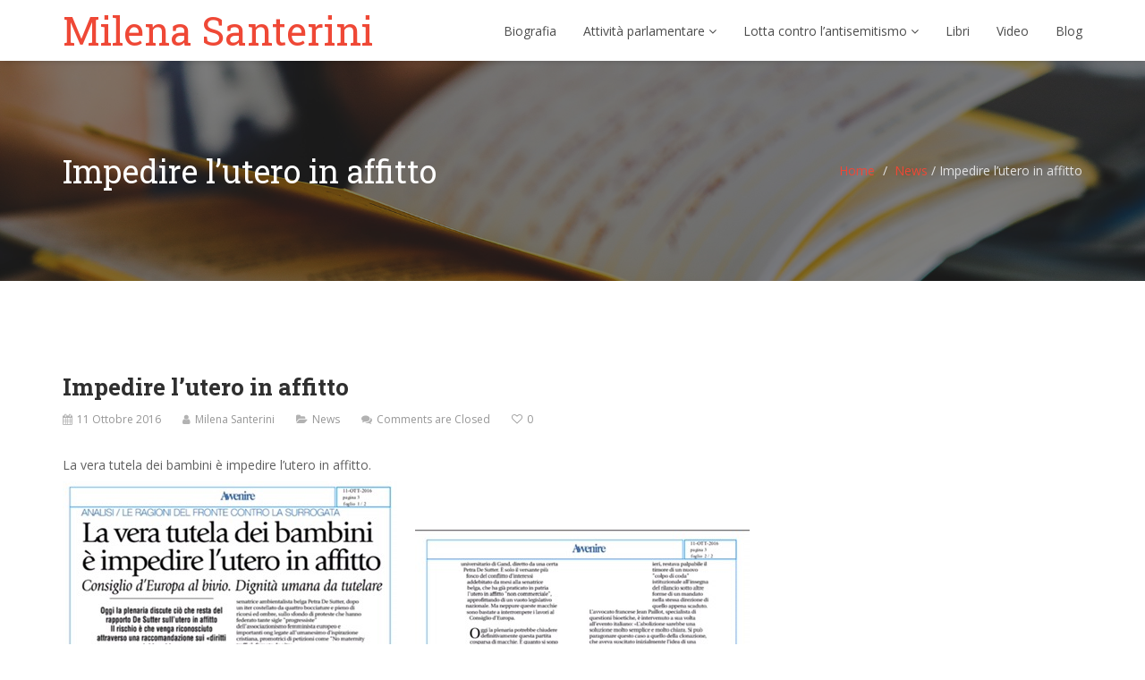

--- FILE ---
content_type: text/html; charset=UTF-8
request_url: https://www.milenasanterini.it/impedire-lutero-in-affitto/
body_size: 10477
content:
<!DOCTYPE html>
<html lang="it-IT">
<head>
    <meta charset="UTF-8">
    <meta name="viewport" content="width=device-width, initial-scale=1">
    <meta http-equiv="X-UA-Compatible" content="IE=edge">
    <link rel="profile" href="http://gmpg.org/xfn/11">
    <link rel="pingback" href="https://www.milenasanterini.it/xmlrpc.php">
    <meta name='robots' content='index, follow, max-image-preview:large, max-snippet:-1, max-video-preview:-1' />

	<!-- This site is optimized with the Yoast SEO plugin v26.7 - https://yoast.com/wordpress/plugins/seo/ -->
	<title>Impedire l&#039;utero in affitto - Milena Santerini</title>
	<link rel="canonical" href="https://www.milenasanterini.it/impedire-lutero-in-affitto/" />
	<meta property="og:locale" content="it_IT" />
	<meta property="og:type" content="article" />
	<meta property="og:title" content="Impedire l&#039;utero in affitto - Milena Santerini" />
	<meta property="og:description" content="La vera tutela dei bambini è impedire l&#8217;utero in affitto." />
	<meta property="og:url" content="https://www.milenasanterini.it/impedire-lutero-in-affitto/" />
	<meta property="og:site_name" content="Milena Santerini" />
	<meta property="article:published_time" content="2016-10-11T17:47:21+00:00" />
	<meta property="og:image" content="https://www.milenasanterini.it/wp-content/uploads/2016/10/img_7327.jpg" />
	<meta name="author" content="Milena Santerini" />
	<meta name="twitter:card" content="summary_large_image" />
	<meta name="twitter:label1" content="Scritto da" />
	<meta name="twitter:data1" content="Milena Santerini" />
	<script type="application/ld+json" class="yoast-schema-graph">{"@context":"https://schema.org","@graph":[{"@type":"Article","@id":"https://www.milenasanterini.it/impedire-lutero-in-affitto/#article","isPartOf":{"@id":"https://www.milenasanterini.it/impedire-lutero-in-affitto/"},"author":{"name":"Milena Santerini","@id":"https://www.milenasanterini.it/#/schema/person/a8c0234a7c47244db0cf7b1387722dbd"},"headline":"Impedire l&#8217;utero in affitto","datePublished":"2016-10-11T17:47:21+00:00","mainEntityOfPage":{"@id":"https://www.milenasanterini.it/impedire-lutero-in-affitto/"},"wordCount":13,"commentCount":0,"image":{"@id":"https://www.milenasanterini.it/impedire-lutero-in-affitto/#primaryimage"},"thumbnailUrl":"https://www.milenasanterini.it/wp-content/uploads/2016/10/img_7327.jpg","articleSection":["News"],"inLanguage":"it-IT"},{"@type":"WebPage","@id":"https://www.milenasanterini.it/impedire-lutero-in-affitto/","url":"https://www.milenasanterini.it/impedire-lutero-in-affitto/","name":"Impedire l'utero in affitto - Milena Santerini","isPartOf":{"@id":"https://www.milenasanterini.it/#website"},"primaryImageOfPage":{"@id":"https://www.milenasanterini.it/impedire-lutero-in-affitto/#primaryimage"},"image":{"@id":"https://www.milenasanterini.it/impedire-lutero-in-affitto/#primaryimage"},"thumbnailUrl":"https://www.milenasanterini.it/wp-content/uploads/2016/10/img_7327.jpg","datePublished":"2016-10-11T17:47:21+00:00","author":{"@id":"https://www.milenasanterini.it/#/schema/person/a8c0234a7c47244db0cf7b1387722dbd"},"breadcrumb":{"@id":"https://www.milenasanterini.it/impedire-lutero-in-affitto/#breadcrumb"},"inLanguage":"it-IT","potentialAction":[{"@type":"ReadAction","target":["https://www.milenasanterini.it/impedire-lutero-in-affitto/"]}]},{"@type":"ImageObject","inLanguage":"it-IT","@id":"https://www.milenasanterini.it/impedire-lutero-in-affitto/#primaryimage","url":"https://www.milenasanterini.it/wp-content/uploads/2016/10/img_7327.jpg","contentUrl":"https://www.milenasanterini.it/wp-content/uploads/2016/10/img_7327.jpg","width":374,"height":530},{"@type":"BreadcrumbList","@id":"https://www.milenasanterini.it/impedire-lutero-in-affitto/#breadcrumb","itemListElement":[{"@type":"ListItem","position":1,"name":"Home","item":"https://www.milenasanterini.it/"},{"@type":"ListItem","position":2,"name":"Impedire l&#8217;utero in affitto"}]},{"@type":"WebSite","@id":"https://www.milenasanterini.it/#website","url":"https://www.milenasanterini.it/","name":"Milena Santerini","description":"Deputata Demos-Cd, presidente dell&#039; &quot;Alleanza Parlamentare contro l&#039;odio&quot; del Consiglio d&#039;Europa","potentialAction":[{"@type":"SearchAction","target":{"@type":"EntryPoint","urlTemplate":"https://www.milenasanterini.it/?s={search_term_string}"},"query-input":{"@type":"PropertyValueSpecification","valueRequired":true,"valueName":"search_term_string"}}],"inLanguage":"it-IT"},{"@type":"Person","@id":"https://www.milenasanterini.it/#/schema/person/a8c0234a7c47244db0cf7b1387722dbd","name":"Milena Santerini","image":{"@type":"ImageObject","inLanguage":"it-IT","@id":"https://www.milenasanterini.it/#/schema/person/image/","url":"https://secure.gravatar.com/avatar/989ae6b1a8e76044e0da60bd5242cad6d570b20f4128c51f41207365e8882a92?s=96&d=mm&r=g","contentUrl":"https://secure.gravatar.com/avatar/989ae6b1a8e76044e0da60bd5242cad6d570b20f4128c51f41207365e8882a92?s=96&d=mm&r=g","caption":"Milena Santerini"},"url":"https://www.milenasanterini.it/author/milena-santerini/"}]}</script>
	<!-- / Yoast SEO plugin. -->


<link rel='dns-prefetch' href='//maps.googleapis.com' />
<link rel='dns-prefetch' href='//maxcdn.bootstrapcdn.com' />
<link rel='dns-prefetch' href='//fonts.googleapis.com' />
<link rel='preconnect' href='https://fonts.gstatic.com' crossorigin />
<link rel="alternate" type="application/rss+xml" title="Milena Santerini &raquo; Feed" href="https://www.milenasanterini.it/feed/" />
<link rel="alternate" title="oEmbed (JSON)" type="application/json+oembed" href="https://www.milenasanterini.it/wp-json/oembed/1.0/embed?url=https%3A%2F%2Fwww.milenasanterini.it%2Fimpedire-lutero-in-affitto%2F" />
<link rel="alternate" title="oEmbed (XML)" type="text/xml+oembed" href="https://www.milenasanterini.it/wp-json/oembed/1.0/embed?url=https%3A%2F%2Fwww.milenasanterini.it%2Fimpedire-lutero-in-affitto%2F&#038;format=xml" />
<style id='wp-img-auto-sizes-contain-inline-css' type='text/css'>
img:is([sizes=auto i],[sizes^="auto," i]){contain-intrinsic-size:3000px 1500px}
/*# sourceURL=wp-img-auto-sizes-contain-inline-css */
</style>
<style id='wp-emoji-styles-inline-css' type='text/css'>

	img.wp-smiley, img.emoji {
		display: inline !important;
		border: none !important;
		box-shadow: none !important;
		height: 1em !important;
		width: 1em !important;
		margin: 0 0.07em !important;
		vertical-align: -0.1em !important;
		background: none !important;
		padding: 0 !important;
	}
/*# sourceURL=wp-emoji-styles-inline-css */
</style>
<link rel='stylesheet' id='wp-block-library-css' href='https://www.milenasanterini.it/wp-includes/css/dist/block-library/style.min.css' type='text/css' media='all' />
<style id='global-styles-inline-css' type='text/css'>
:root{--wp--preset--aspect-ratio--square: 1;--wp--preset--aspect-ratio--4-3: 4/3;--wp--preset--aspect-ratio--3-4: 3/4;--wp--preset--aspect-ratio--3-2: 3/2;--wp--preset--aspect-ratio--2-3: 2/3;--wp--preset--aspect-ratio--16-9: 16/9;--wp--preset--aspect-ratio--9-16: 9/16;--wp--preset--color--black: #000000;--wp--preset--color--cyan-bluish-gray: #abb8c3;--wp--preset--color--white: #ffffff;--wp--preset--color--pale-pink: #f78da7;--wp--preset--color--vivid-red: #cf2e2e;--wp--preset--color--luminous-vivid-orange: #ff6900;--wp--preset--color--luminous-vivid-amber: #fcb900;--wp--preset--color--light-green-cyan: #7bdcb5;--wp--preset--color--vivid-green-cyan: #00d084;--wp--preset--color--pale-cyan-blue: #8ed1fc;--wp--preset--color--vivid-cyan-blue: #0693e3;--wp--preset--color--vivid-purple: #9b51e0;--wp--preset--gradient--vivid-cyan-blue-to-vivid-purple: linear-gradient(135deg,rgb(6,147,227) 0%,rgb(155,81,224) 100%);--wp--preset--gradient--light-green-cyan-to-vivid-green-cyan: linear-gradient(135deg,rgb(122,220,180) 0%,rgb(0,208,130) 100%);--wp--preset--gradient--luminous-vivid-amber-to-luminous-vivid-orange: linear-gradient(135deg,rgb(252,185,0) 0%,rgb(255,105,0) 100%);--wp--preset--gradient--luminous-vivid-orange-to-vivid-red: linear-gradient(135deg,rgb(255,105,0) 0%,rgb(207,46,46) 100%);--wp--preset--gradient--very-light-gray-to-cyan-bluish-gray: linear-gradient(135deg,rgb(238,238,238) 0%,rgb(169,184,195) 100%);--wp--preset--gradient--cool-to-warm-spectrum: linear-gradient(135deg,rgb(74,234,220) 0%,rgb(151,120,209) 20%,rgb(207,42,186) 40%,rgb(238,44,130) 60%,rgb(251,105,98) 80%,rgb(254,248,76) 100%);--wp--preset--gradient--blush-light-purple: linear-gradient(135deg,rgb(255,206,236) 0%,rgb(152,150,240) 100%);--wp--preset--gradient--blush-bordeaux: linear-gradient(135deg,rgb(254,205,165) 0%,rgb(254,45,45) 50%,rgb(107,0,62) 100%);--wp--preset--gradient--luminous-dusk: linear-gradient(135deg,rgb(255,203,112) 0%,rgb(199,81,192) 50%,rgb(65,88,208) 100%);--wp--preset--gradient--pale-ocean: linear-gradient(135deg,rgb(255,245,203) 0%,rgb(182,227,212) 50%,rgb(51,167,181) 100%);--wp--preset--gradient--electric-grass: linear-gradient(135deg,rgb(202,248,128) 0%,rgb(113,206,126) 100%);--wp--preset--gradient--midnight: linear-gradient(135deg,rgb(2,3,129) 0%,rgb(40,116,252) 100%);--wp--preset--font-size--small: 13px;--wp--preset--font-size--medium: 20px;--wp--preset--font-size--large: 36px;--wp--preset--font-size--x-large: 42px;--wp--preset--spacing--20: 0.44rem;--wp--preset--spacing--30: 0.67rem;--wp--preset--spacing--40: 1rem;--wp--preset--spacing--50: 1.5rem;--wp--preset--spacing--60: 2.25rem;--wp--preset--spacing--70: 3.38rem;--wp--preset--spacing--80: 5.06rem;--wp--preset--shadow--natural: 6px 6px 9px rgba(0, 0, 0, 0.2);--wp--preset--shadow--deep: 12px 12px 50px rgba(0, 0, 0, 0.4);--wp--preset--shadow--sharp: 6px 6px 0px rgba(0, 0, 0, 0.2);--wp--preset--shadow--outlined: 6px 6px 0px -3px rgb(255, 255, 255), 6px 6px rgb(0, 0, 0);--wp--preset--shadow--crisp: 6px 6px 0px rgb(0, 0, 0);}:where(.is-layout-flex){gap: 0.5em;}:where(.is-layout-grid){gap: 0.5em;}body .is-layout-flex{display: flex;}.is-layout-flex{flex-wrap: wrap;align-items: center;}.is-layout-flex > :is(*, div){margin: 0;}body .is-layout-grid{display: grid;}.is-layout-grid > :is(*, div){margin: 0;}:where(.wp-block-columns.is-layout-flex){gap: 2em;}:where(.wp-block-columns.is-layout-grid){gap: 2em;}:where(.wp-block-post-template.is-layout-flex){gap: 1.25em;}:where(.wp-block-post-template.is-layout-grid){gap: 1.25em;}.has-black-color{color: var(--wp--preset--color--black) !important;}.has-cyan-bluish-gray-color{color: var(--wp--preset--color--cyan-bluish-gray) !important;}.has-white-color{color: var(--wp--preset--color--white) !important;}.has-pale-pink-color{color: var(--wp--preset--color--pale-pink) !important;}.has-vivid-red-color{color: var(--wp--preset--color--vivid-red) !important;}.has-luminous-vivid-orange-color{color: var(--wp--preset--color--luminous-vivid-orange) !important;}.has-luminous-vivid-amber-color{color: var(--wp--preset--color--luminous-vivid-amber) !important;}.has-light-green-cyan-color{color: var(--wp--preset--color--light-green-cyan) !important;}.has-vivid-green-cyan-color{color: var(--wp--preset--color--vivid-green-cyan) !important;}.has-pale-cyan-blue-color{color: var(--wp--preset--color--pale-cyan-blue) !important;}.has-vivid-cyan-blue-color{color: var(--wp--preset--color--vivid-cyan-blue) !important;}.has-vivid-purple-color{color: var(--wp--preset--color--vivid-purple) !important;}.has-black-background-color{background-color: var(--wp--preset--color--black) !important;}.has-cyan-bluish-gray-background-color{background-color: var(--wp--preset--color--cyan-bluish-gray) !important;}.has-white-background-color{background-color: var(--wp--preset--color--white) !important;}.has-pale-pink-background-color{background-color: var(--wp--preset--color--pale-pink) !important;}.has-vivid-red-background-color{background-color: var(--wp--preset--color--vivid-red) !important;}.has-luminous-vivid-orange-background-color{background-color: var(--wp--preset--color--luminous-vivid-orange) !important;}.has-luminous-vivid-amber-background-color{background-color: var(--wp--preset--color--luminous-vivid-amber) !important;}.has-light-green-cyan-background-color{background-color: var(--wp--preset--color--light-green-cyan) !important;}.has-vivid-green-cyan-background-color{background-color: var(--wp--preset--color--vivid-green-cyan) !important;}.has-pale-cyan-blue-background-color{background-color: var(--wp--preset--color--pale-cyan-blue) !important;}.has-vivid-cyan-blue-background-color{background-color: var(--wp--preset--color--vivid-cyan-blue) !important;}.has-vivid-purple-background-color{background-color: var(--wp--preset--color--vivid-purple) !important;}.has-black-border-color{border-color: var(--wp--preset--color--black) !important;}.has-cyan-bluish-gray-border-color{border-color: var(--wp--preset--color--cyan-bluish-gray) !important;}.has-white-border-color{border-color: var(--wp--preset--color--white) !important;}.has-pale-pink-border-color{border-color: var(--wp--preset--color--pale-pink) !important;}.has-vivid-red-border-color{border-color: var(--wp--preset--color--vivid-red) !important;}.has-luminous-vivid-orange-border-color{border-color: var(--wp--preset--color--luminous-vivid-orange) !important;}.has-luminous-vivid-amber-border-color{border-color: var(--wp--preset--color--luminous-vivid-amber) !important;}.has-light-green-cyan-border-color{border-color: var(--wp--preset--color--light-green-cyan) !important;}.has-vivid-green-cyan-border-color{border-color: var(--wp--preset--color--vivid-green-cyan) !important;}.has-pale-cyan-blue-border-color{border-color: var(--wp--preset--color--pale-cyan-blue) !important;}.has-vivid-cyan-blue-border-color{border-color: var(--wp--preset--color--vivid-cyan-blue) !important;}.has-vivid-purple-border-color{border-color: var(--wp--preset--color--vivid-purple) !important;}.has-vivid-cyan-blue-to-vivid-purple-gradient-background{background: var(--wp--preset--gradient--vivid-cyan-blue-to-vivid-purple) !important;}.has-light-green-cyan-to-vivid-green-cyan-gradient-background{background: var(--wp--preset--gradient--light-green-cyan-to-vivid-green-cyan) !important;}.has-luminous-vivid-amber-to-luminous-vivid-orange-gradient-background{background: var(--wp--preset--gradient--luminous-vivid-amber-to-luminous-vivid-orange) !important;}.has-luminous-vivid-orange-to-vivid-red-gradient-background{background: var(--wp--preset--gradient--luminous-vivid-orange-to-vivid-red) !important;}.has-very-light-gray-to-cyan-bluish-gray-gradient-background{background: var(--wp--preset--gradient--very-light-gray-to-cyan-bluish-gray) !important;}.has-cool-to-warm-spectrum-gradient-background{background: var(--wp--preset--gradient--cool-to-warm-spectrum) !important;}.has-blush-light-purple-gradient-background{background: var(--wp--preset--gradient--blush-light-purple) !important;}.has-blush-bordeaux-gradient-background{background: var(--wp--preset--gradient--blush-bordeaux) !important;}.has-luminous-dusk-gradient-background{background: var(--wp--preset--gradient--luminous-dusk) !important;}.has-pale-ocean-gradient-background{background: var(--wp--preset--gradient--pale-ocean) !important;}.has-electric-grass-gradient-background{background: var(--wp--preset--gradient--electric-grass) !important;}.has-midnight-gradient-background{background: var(--wp--preset--gradient--midnight) !important;}.has-small-font-size{font-size: var(--wp--preset--font-size--small) !important;}.has-medium-font-size{font-size: var(--wp--preset--font-size--medium) !important;}.has-large-font-size{font-size: var(--wp--preset--font-size--large) !important;}.has-x-large-font-size{font-size: var(--wp--preset--font-size--x-large) !important;}
/*# sourceURL=global-styles-inline-css */
</style>

<style id='classic-theme-styles-inline-css' type='text/css'>
/*! This file is auto-generated */
.wp-block-button__link{color:#fff;background-color:#32373c;border-radius:9999px;box-shadow:none;text-decoration:none;padding:calc(.667em + 2px) calc(1.333em + 2px);font-size:1.125em}.wp-block-file__button{background:#32373c;color:#fff;text-decoration:none}
/*# sourceURL=/wp-includes/css/classic-themes.min.css */
</style>
<link rel='stylesheet' id='eff_style-css' href='https://www.milenasanterini.it/wp-content/plugins/easy-facebook-feed/css/eff_style.css' type='text/css' media='all' />
<link rel='stylesheet' id='image-hover-effects-css-css' href='https://www.milenasanterini.it/wp-content/plugins/mega-addons-for-visual-composer/css/ihover.css' type='text/css' media='all' />
<link rel='stylesheet' id='style-css-css' href='https://www.milenasanterini.it/wp-content/plugins/mega-addons-for-visual-composer/css/style.css' type='text/css' media='all' />
<link rel='stylesheet' id='font-awesome-latest-css' href='https://www.milenasanterini.it/wp-content/plugins/mega-addons-for-visual-composer/css/font-awesome/css/all.css' type='text/css' media='all' />
<link rel='stylesheet' id='rs-plugin-settings-css' href='https://www.milenasanterini.it/wp-content/plugins/revslider/public/assets/css/settings.css' type='text/css' media='all' />
<style id='rs-plugin-settings-inline-css' type='text/css'>
#rs-demo-id {}
/*# sourceURL=rs-plugin-settings-inline-css */
</style>
<link rel='stylesheet' id='sow-image-default-c67d20f9f743-css' href='https://www.milenasanterini.it/wp-content/uploads/siteorigin-widgets/sow-image-default-c67d20f9f743.css' type='text/css' media='all' />
<link rel='stylesheet' id='sow-button-base-css' href='https://www.milenasanterini.it/wp-content/plugins/so-widgets-bundle/widgets/button/css/style.css' type='text/css' media='all' />
<link rel='stylesheet' id='sow-button-atom-b684de68b1fe-css' href='https://www.milenasanterini.it/wp-content/uploads/siteorigin-widgets/sow-button-atom-b684de68b1fe.css' type='text/css' media='all' />
<link rel='stylesheet' id='slick-css' href='https://www.milenasanterini.it/wp-content/plugins/so-widgets-bundle/css/lib/slick.css' type='text/css' media='all' />
<link rel='stylesheet' id='sow-post-carousel-base-css' href='https://www.milenasanterini.it/wp-content/plugins/so-widgets-bundle/widgets/post-carousel/css/base.css' type='text/css' media='all' />
<link rel='stylesheet' id='sow-post-carousel-base-ad93eedad001-css' href='https://www.milenasanterini.it/wp-content/uploads/siteorigin-widgets/sow-post-carousel-base-ad93eedad001.css' type='text/css' media='all' />
<link rel='stylesheet' id='zilla-likes-css' href='https://www.milenasanterini.it/wp-content/plugins/tt-plugin/inc/post-likes/styles/zilla-likes.css' type='text/css' media='all' />
<link rel='stylesheet' id='cff-css' href='https://www.milenasanterini.it/wp-content/plugins/custom-facebook-feed/assets/css/cff-style.min.css' type='text/css' media='all' />
<link rel='stylesheet' id='sb-font-awesome-css' href='https://maxcdn.bootstrapcdn.com/font-awesome/4.7.0/css/font-awesome.min.css' type='text/css' media='all' />
<link rel='stylesheet' id='font-awesome-css' href='https://www.milenasanterini.it/wp-content/plugins/types/vendor/toolset/toolset-common/res/lib/font-awesome/css/font-awesome.min.css' type='text/css' media='screen' />
<link rel='stylesheet' id='flaticon-css' href='https://www.milenasanterini.it/wp-content/themes/nominee/fonts/flaticon/flaticon.css' type='text/css' media='screen' />
<link rel='stylesheet' id='nominee-plugins-css' href='https://www.milenasanterini.it/wp-content/themes/nominee/css/plugins.css' type='text/css' media='all' />
<link rel='stylesheet' id='stylesheet-css' href='https://www.milenasanterini.it/wp-content/themes/nominee/style.css' type='text/css' media='all' />
<link rel='stylesheet' id='nominee-responsive-css-css' href='https://www.milenasanterini.it/wp-content/themes/nominee/css/responsive.min.css' type='text/css' media='all' />
<link rel='stylesheet' id='nominee-custom-style-css' href='https://www.milenasanterini.it/wp-content/themes/nominee/custom-style.php' type='text/css' media='all' />
<link rel="preload" as="style" href="https://fonts.googleapis.com/css?family=Open%20Sans:400%7CRoboto%20Slab:100,200,300,400,500,600,700,800,900&#038;subset=latin&#038;display=swap" /><link rel="stylesheet" href="https://fonts.googleapis.com/css?family=Open%20Sans:400%7CRoboto%20Slab:100,200,300,400,500,600,700,800,900&#038;subset=latin&#038;display=swap" media="print" onload="this.media='all'"><noscript><link rel="stylesheet" href="https://fonts.googleapis.com/css?family=Open%20Sans:400%7CRoboto%20Slab:100,200,300,400,500,600,700,800,900&#038;subset=latin&#038;display=swap" /></noscript><script type="text/javascript" src="https://www.milenasanterini.it/wp-includes/js/jquery/jquery.min.js" id="jquery-core-js"></script>
<script type="text/javascript" src="https://www.milenasanterini.it/wp-includes/js/jquery/jquery-migrate.min.js" id="jquery-migrate-js"></script>
<script type="text/javascript" src="https://www.milenasanterini.it/wp-content/plugins/revslider/public/assets/js/jquery.themepunch.tools.min.js" id="tp-tools-js"></script>
<script type="text/javascript" src="https://www.milenasanterini.it/wp-content/plugins/revslider/public/assets/js/jquery.themepunch.revolution.min.js" id="revmin-js"></script>
<script type="text/javascript" src="https://www.milenasanterini.it/wp-content/plugins/so-widgets-bundle/js/lib/slick.min.js" id="slick-js"></script>
<script type="text/javascript" id="zilla-likes-js-extra">
/* <![CDATA[ */
var zilla_likes = {"ajaxurl":"https://www.milenasanterini.it/wp-admin/admin-ajax.php"};
//# sourceURL=zilla-likes-js-extra
/* ]]> */
</script>
<script type="text/javascript" src="https://www.milenasanterini.it/wp-content/plugins/tt-plugin/inc/post-likes/scripts/zilla-likes.js" id="zilla-likes-js"></script>
<script type="text/javascript" src="https://www.milenasanterini.it/wp-content/plugins/wonderplugin-carousel/engine/wonderplugincarouselskins.js" id="wonderplugin-carousel-skins-script-js"></script>
<script type="text/javascript" src="https://www.milenasanterini.it/wp-content/plugins/wonderplugin-carousel/engine/wonderplugincarousel.js" id="wonderplugin-carousel-script-js"></script>
<link rel="https://api.w.org/" href="https://www.milenasanterini.it/wp-json/" /><link rel="alternate" title="JSON" type="application/json" href="https://www.milenasanterini.it/wp-json/wp/v2/posts/1683" /><link rel="EditURI" type="application/rsd+xml" title="RSD" href="https://www.milenasanterini.it/xmlrpc.php?rsd" />
<meta name="generator" content="WordPress 6.9" />
<link rel='shortlink' href='https://www.milenasanterini.it/?p=1683' />
<meta name="generator" content="Redux 4.5.10" /><noscript><style>.vce-row-container .vcv-lozad {display: none}</style></noscript><meta name="generator" content="Powered by Visual Composer Website Builder - fast and easy-to-use drag and drop visual editor for WordPress."/><meta name="generator" content="Powered by WPBakery Page Builder - drag and drop page builder for WordPress."/>
<!--[if lte IE 9]><link rel="stylesheet" type="text/css" href="https://www.milenasanterini.it/wp-content/plugins/js_composer/assets/css/vc_lte_ie9.min.css" media="screen"><![endif]--><meta name="generator" content="Powered by Slider Revolution 5.4.6.4 - responsive, Mobile-Friendly Slider Plugin for WordPress with comfortable drag and drop interface." />
<style type="text/css">
			.sow-carousel-wrapper:has(.slick-initialized) {
				visibility: visible !important;
				opacity: 1 !important;
			}

			.sow-post-carousel-wrapper:not(:has(.slick-initialized)) .sow-carousel-items {
				visibility: hidden;
			}
		</style>
		<link rel="icon" href="https://www.milenasanterini.it/wp-content/uploads/2014/11/cropped-business-woman-32x32.jpg" sizes="32x32" />
<link rel="icon" href="https://www.milenasanterini.it/wp-content/uploads/2014/11/cropped-business-woman-192x192.jpg" sizes="192x192" />
<link rel="apple-touch-icon" href="https://www.milenasanterini.it/wp-content/uploads/2014/11/cropped-business-woman-180x180.jpg" />
<meta name="msapplication-TileImage" content="https://www.milenasanterini.it/wp-content/uploads/2014/11/cropped-business-woman-270x270.jpg" />
<script type="text/javascript">function setREVStartSize(e){
				try{ var i=jQuery(window).width(),t=9999,r=0,n=0,l=0,f=0,s=0,h=0;					
					if(e.responsiveLevels&&(jQuery.each(e.responsiveLevels,function(e,f){f>i&&(t=r=f,l=e),i>f&&f>r&&(r=f,n=e)}),t>r&&(l=n)),f=e.gridheight[l]||e.gridheight[0]||e.gridheight,s=e.gridwidth[l]||e.gridwidth[0]||e.gridwidth,h=i/s,h=h>1?1:h,f=Math.round(h*f),"fullscreen"==e.sliderLayout){var u=(e.c.width(),jQuery(window).height());if(void 0!=e.fullScreenOffsetContainer){var c=e.fullScreenOffsetContainer.split(",");if (c) jQuery.each(c,function(e,i){u=jQuery(i).length>0?u-jQuery(i).outerHeight(!0):u}),e.fullScreenOffset.split("%").length>1&&void 0!=e.fullScreenOffset&&e.fullScreenOffset.length>0?u-=jQuery(window).height()*parseInt(e.fullScreenOffset,0)/100:void 0!=e.fullScreenOffset&&e.fullScreenOffset.length>0&&(u-=parseInt(e.fullScreenOffset,0))}f=u}else void 0!=e.minHeight&&f<e.minHeight&&(f=e.minHeight);e.c.closest(".rev_slider_wrapper").css({height:f})					
				}catch(d){console.log("Failure at Presize of Slider:"+d)}
			};</script>
		
<!-- Responsive Select CSS 
================================================================ -->
<style type="text/css" id="responsive-select-css">
.responsiveSelectContainer select.responsiveMenuSelect, select.responsiveMenuSelect{
	display:none;
}

@media (max-width: 1040px) {
	.responsiveSelectContainer{
		border:none !important;
		background:none !important;
		box-shadow:none !important;
	}
	.responsiveSelectContainer ul, ul.responsiveSelectFullMenu, #megaMenu ul.megaMenu.responsiveSelectFullMenu{
		display: none !important;
	}
	.responsiveSelectContainer select.responsiveMenuSelect, select.responsiveMenuSelect { 
		display: inline-block; 
		width:100%;
	}
}	
</style>
<!-- end Responsive Select CSS -->



<!-- Responsive Select JS
================================================================ -->
<script type="text/javascript">
jQuery(document).ready( function($){
	$( '.responsiveMenuSelect' ).change(function() {
		var loc = $(this).find( 'option:selected' ).val();
		if( loc != '' && loc != '#' ) window.location = loc;
	});
	//$( '.responsiveMenuSelect' ).val('');
});
</script>
<!-- end Responsive Select JS -->
		
		
		
<noscript><style type="text/css"> .wpb_animate_when_almost_visible { opacity: 1; }</style></noscript><link rel='stylesheet' id='redux-custom-fonts-css' href='//www.milenasanterini.it/wp-content/uploads/redux/custom-fonts/fonts.css' type='text/css' media='all' />
</head>

<body id="home" class="wp-singular post-template-default single single-post postid-1683 single-format-standard wp-theme-nominee do-etfw vcwb header-default wpb-js-composer js-comp-ver-5.4.5 vc_responsive" data-spy="scroll" data-target=".navbar" data-offset="100">
            <div id="preloader" style="background-color: #ffffff">
            <div id="status">
                <div class="status-mes" style="background-image: url(https://www.milenasanterini.it/wp-content/uploads/2015/12/spin.gif);"></div>
            </div>
        </div>
    
    <div class="header-wrapper navbar-fixed-top">
    

    <nav class="navbar navbar-default">
        <div class="container">
            <!-- Brand and toggle get grouped for better mobile display -->
            <div class="navbar-header">
                
                <button type="button" class="navbar-toggle" data-toggle="collapse" data-target="#mobile-toggle">
                    <span class="icon-bar"></span>
                    <span class="icon-bar"></span>
                    <span class="icon-bar"></span>
                </button>

                                
                <div class="navbar-brand" style="   ">
                    <h1>
                        <a href="https://www.milenasanterini.it/" title="Milena Santerini">
                                                            Milena Santerini                                                    </a>
                    </h1>
                </div> <!-- .navbar-brand -->
            </div> <!-- .navbar-header -->

            <div class="main-menu-wrapper hidden-xs clearfix">
                <div class="main-menu">
                                        
                    <ul id="menu-mainmenu" class="menu nav navbar-nav navbar-right"><li id="menu-item-17" class="menu-item menu-item-type-post_type menu-item-object-page menu-item-17  has-menu-child"><a title="Biografia" href="https://www.milenasanterini.it/biografia/">Biografia</a></li>
<li id="menu-item-3979" class="menu-item menu-item-type-post_type menu-item-object-page menu-item-has-children menu-item-3979 dropdown  has-menu-child"><a title="Attività parlamentare" href="https://www.milenasanterini.it/camera-dei-deputati/">Attività parlamentare <span class="fa fa-angle-down"></span></a>
<div class="dropdown-wrapper menu-item-depth-0">

<ul role="menu" class="dropdown-menu">
	<li id="menu-item-4003" class="menu-item menu-item-type-taxonomy menu-item-object-category menu-item-4003  has-menu-child"><a title="Stampa" href="https://www.milenasanterini.it/category/stampa/">Stampa</a></li>

</ul>

</div>
</li>
<li id="menu-item-3929" class="menu-item menu-item-type-post_type menu-item-object-page menu-item-has-children menu-item-3929 dropdown  has-menu-child"><a title="Lotta contro l’antisemitismo" href="https://www.milenasanterini.it/lotta-contro-lantisemitismo/">Lotta contro l’antisemitismo <span class="fa fa-angle-down"></span></a>
<div class="dropdown-wrapper menu-item-depth-0">

<ul role="menu" class="dropdown-menu">
	<li id="menu-item-3745" class="menu-item menu-item-type-post_type menu-item-object-page menu-item-3745  has-menu-child"><a title="Comunicati stampa" href="https://www.milenasanterini.it/stampa-2/">Comunicati stampa</a></li>
	<li id="menu-item-3925" class="menu-item menu-item-type-post_type menu-item-object-page menu-item-3925  has-menu-child"><a title="Incontri Istituzionali" href="https://www.milenasanterini.it/eventi-1/">Incontri Istituzionali</a></li>
	<li id="menu-item-3936" class="menu-item menu-item-type-post_type menu-item-object-page menu-item-3936  has-menu-child"><a title="Convegni, seminari, conferenze" href="https://www.milenasanterini.it/convegni-seminari-conferenze/">Convegni, seminari, conferenze</a></li>
	<li id="menu-item-3994" class="menu-item menu-item-type-post_type menu-item-object-page menu-item-3994  has-menu-child"><a title="Interviste" href="https://www.milenasanterini.it/interviste/">Interviste</a></li>

</ul>

</div>
</li>
<li id="menu-item-16" class="menu-item menu-item-type-post_type menu-item-object-page menu-item-16  has-menu-child"><a title="Libri" href="https://www.milenasanterini.it/i-miei-libri/">Libri</a></li>
<li id="menu-item-15" class="menu-item menu-item-type-post_type menu-item-object-page menu-item-15  has-menu-child"><a title="Video" href="https://www.milenasanterini.it/video/">Video</a></li>
<li id="menu-item-3713" class="menu-item menu-item-type-post_type menu-item-object-page menu-item-3713  has-menu-child"><a title="Blog" href="https://www.milenasanterini.it/blog/bello-blog/">Blog</a></li>
</ul>                </div>
            </div> <!-- /navbar-collapse -->

            <!-- Collect the nav links, forms, and other content for toggling -->
            <div class="visible-xs">
                <div id="mobile-toggle" class="mobile-menu collapse navbar-collapse">
                    <ul id="menu-mainmenu-1" class="menu nav navbar-nav"><li class="menu-item menu-item-type-post_type menu-item-object-page menu-item-17  has-menu-child"><a title="Biografia" href="https://www.milenasanterini.it/biografia/">Biografia</a></li>
<li class="menu-item menu-item-type-post_type menu-item-object-page menu-item-has-children menu-item-3979  has-menu-child"><a title="Attività parlamentare" href="https://www.milenasanterini.it/camera-dei-deputati/">Attività parlamentare</a>
                <button class="dropdown-menu-trigger" type="button" data-toggle="collapse" data-target=".dropdown-menu-3979" aria-expanded="false">
                <i class="fa fa-angle-right"></i><i class="fa fa-angle-down"></i>
                </button>
<ul role="menu" class="collapse dropdown-menu-3979 ">
	<li class="menu-item menu-item-type-taxonomy menu-item-object-category menu-item-4003  has-menu-child"><a title="Stampa" href="https://www.milenasanterini.it/category/stampa/">Stampa</a></li>
</ul>
</li>
<li class="menu-item menu-item-type-post_type menu-item-object-page menu-item-has-children menu-item-3929  has-menu-child"><a title="Lotta contro l’antisemitismo" href="https://www.milenasanterini.it/lotta-contro-lantisemitismo/">Lotta contro l’antisemitismo</a>
                <button class="dropdown-menu-trigger" type="button" data-toggle="collapse" data-target=".dropdown-menu-3929" aria-expanded="false">
                <i class="fa fa-angle-right"></i><i class="fa fa-angle-down"></i>
                </button>
<ul role="menu" class="collapse dropdown-menu-3929 ">
	<li class="menu-item menu-item-type-post_type menu-item-object-page menu-item-3745  has-menu-child"><a title="Comunicati stampa" href="https://www.milenasanterini.it/stampa-2/">Comunicati stampa</a></li>
	<li class="menu-item menu-item-type-post_type menu-item-object-page menu-item-3925  has-menu-child"><a title="Incontri Istituzionali" href="https://www.milenasanterini.it/eventi-1/">Incontri Istituzionali</a></li>
	<li class="menu-item menu-item-type-post_type menu-item-object-page menu-item-3936  has-menu-child"><a title="Convegni, seminari, conferenze" href="https://www.milenasanterini.it/convegni-seminari-conferenze/">Convegni, seminari, conferenze</a></li>
	<li class="menu-item menu-item-type-post_type menu-item-object-page menu-item-3994  has-menu-child"><a title="Interviste" href="https://www.milenasanterini.it/interviste/">Interviste</a></li>
</ul>
</li>
<li class="menu-item menu-item-type-post_type menu-item-object-page menu-item-16  has-menu-child"><a title="Libri" href="https://www.milenasanterini.it/i-miei-libri/">Libri</a></li>
<li class="menu-item menu-item-type-post_type menu-item-object-page menu-item-15  has-menu-child"><a title="Video" href="https://www.milenasanterini.it/video/">Video</a></li>
<li class="menu-item menu-item-type-post_type menu-item-object-page menu-item-3713  has-menu-child"><a title="Blog" href="https://www.milenasanterini.it/blog/bello-blog/">Blog</a></li>
</ul>                </div> <!-- /.navbar-collapse -->
            </div>
        </div><!-- .container-->
    </nav>
</div> <!-- .header-wrapper -->

		

<div class="page-header-section" style="background-image:url(https://www.milenasanterini.it/wp-content/uploads/2015/12/11-political-page-header.jpg);" role="banner">
                        <div class="tt-overlay"></div>
        
    <div class="container">
        <div class="page-header">
                                <h2>Impedire l&#8217;utero in affitto</h2>
                
                    <ul class="breadcrumb">
            <li>
                <a href="https://www.milenasanterini.it">Home</a>
            </li>
            <li class="active">
                                <a href="https://www.milenasanterini.it/category/news/">News</a> <span class="raquo"> /</span> Impedire l&#8217;utero in affitto                  
            </li>
        </ul>
            </div><!-- /.page-header -->
    </div> <!-- /.container -->
</div> <!-- .page-header-section --><div class="blog-wrapper content-wrapper">
    <div class="container">
        <div class="row">
            <div class="col-md-12">
                <div id="main" class="posts-content" role="main">
                    

<article id="post-1683" class="post-1683 post type-post status-publish format-standard hentry category-news">
	<header class="entry-header">
		
		<h2 class="entry-title">Impedire l&#8217;utero in affitto</h2>
		<div class="entry-meta">
			
        <ul class="list-inline">
                            <li>
                    <i class="fa fa-calendar"></i><a href="https://www.milenasanterini.it/impedire-lutero-in-affitto/" rel="bookmark">11 Ottobre 2016</a>
                </li>
            
                            <li>
                    <span class="author vcard">
                        <i class="fa fa-user"></i><a class="url fn n" href="https://www.milenasanterini.it/author/milena-santerini/">Milena Santerini</a>                    </span>
                </li>
                        
                            <li>
                    <span class="posted-in">
                        <i class="fa fa-folder-open"></i><a href="https://www.milenasanterini.it/category/news/" rel="category tag">News</a>                    </span>
                </li>
                        
                            <li>
                    <span class="post-comments-number">
                        <i class="fa fa-comments"></i><span>Comments are Closed</span>                    </span>
                </li>
                        
                                <li>
                        <span class="likes">
                            <a href="#" class="zilla-likes" id="zilla-likes-1683" title="Like this"><span class="zilla-likes-count">0</span> <span class="zilla-likes-postfix"></span></a>                        </span>
                    </li>
                
                    </ul>
    		</div><!-- .entry-meta -->
	</header><!-- .entry-header -->

	<div class="entry-content">
		<p>La vera tutela dei bambini è impedire l&#8217;utero in affitto.<br />
<a href="https://www.milenasanterini.it/wp-content/uploads/2016/10/img_7327.jpg"><img fetchpriority="high" decoding="async" src="https://www.milenasanterini.it/wp-content/uploads/2016/10/img_7327.jpg" alt="" width="374" height="530" class="alignnone size-full wp-image-1679" srcset="https://www.milenasanterini.it/wp-content/uploads/2016/10/img_7327.jpg 374w, https://www.milenasanterini.it/wp-content/uploads/2016/10/img_7327-226x320.jpg 226w" sizes="(max-width: 374px) 100vw, 374px" /></a><a href="https://www.milenasanterini.it/wp-content/uploads/2016/10/img_7328-2.jpg"><img decoding="async" src="https://www.milenasanterini.it/wp-content/uploads/2016/10/img_7328-2.jpg" alt="" width="374" height="422" class="alignnone size-full wp-image-1682" srcset="https://www.milenasanterini.it/wp-content/uploads/2016/10/img_7328-2.jpg 374w, https://www.milenasanterini.it/wp-content/uploads/2016/10/img_7328-2-284x320.jpg 284w" sizes="(max-width: 374px) 100vw, 374px" /></a></p>
    </div><!-- .entry-content -->

	
		<footer class="entry-footer">
	    	<div class="post-tags">
		    			    </div> <!-- .post-tags -->

		    
<div class="post-share">
	<i class="fa fa-share-alt"></i>
	<ul class="list-inline">
					<!--Facebook-->
			<li>
				<a class="facebook" href="//www.facebook.com/sharer.php?u=https%3A%2F%2Fwww.milenasanterini.it%2Fimpedire-lutero-in-affitto%2F&amp;t=Impedire%20l%26%238217%3Butero%20in%20affitto" title="Share on Facebook!" target="_blank" data-toggle="tooltip" data-placement="top"><i class="fa fa-facebook"></i></a>
			</li>
		
					<!--Twitter-->
			<li>
				<a class="twitter" href="//twitter.com/home?status=Reading%3A%20https%3A%2F%2Fwww.milenasanterini.it%2Fimpedire-lutero-in-affitto%2F" title="Share on Twitter!" target="_blank" data-toggle="tooltip" data-placement="top"><i class="fa fa-twitter"></i></a>
			</li>
		
					<!--Google Plus-->
			<li>
				<a class="google-plus" href="//plus.google.com/share?url=https%3A%2F%2Fwww.milenasanterini.it%2Fimpedire-lutero-in-affitto%2F" title="Share on Google+!" target="_blank" data-toggle="tooltip" data-placement="top"><i class="fa fa-google-plus"></i></a>
			</li>
		
					<!--Linkedin-->
			<li>
				<a class="linkedin" href="//www.linkedin.com/shareArticle?url=https%3A%2F%2Fwww.milenasanterini.it%2Fimpedire-lutero-in-affitto%2F&amp;mini=true&amp;title=Impedire%20l%26%238217%3Butero%20in%20affitto" title="Share on Linkedin!" target="_blank" data-toggle="tooltip" data-placement="top"><i class="fa fa-linkedin"></i></a>
			</li>
			</ul>
</div> <!-- .post-share -->		</footer>
		
				
	</article><!-- #post-## -->                <nav class="single-post-navigation clearfix" role="navigation">
            <div class="row">
                                    <!-- Previous Post -->
                    <div class="col-xs-6">
                        <div class="previous-post-link">
                            <div class="previous"><a href="https://www.milenasanterini.it/maternita-surrogata-la-posizione-del-consiglio-deuropa-fa-discutere/" rel="prev"><i class="fa fa-angle-left"></i>Prev</a></div>                        </div>
                    </div>
                                
                                    <!-- Next Post -->
                    <div class="col-xs-6 pull-right">
                        <div class="next-post-link">
                            <div class="next"><a href="https://www.milenasanterini.it/agenzie-su-no-a-surrogata/" rel="next">Next<i class="fa fa-angle-right"></i></a></div>                        </div>
                    </div>
                            </div> <!-- .row -->
        </nav> <!-- .single-post-navigation -->
                            </div> <!-- .posts-content -->
            </div> <!-- col-## -->

            <!-- Sidebar -->   
            
        </div> <!-- .row -->
    </div> <!-- .container -->
</div> <!-- .content-wrapper -->

    
<footer class="footer-section footer-onepage-wrapper text-center">
    <div class="container">
                    <div class="social-links-wrap">
                <h3>Seguimi sui social</h3>
                <div class="footer-social-links social-links">
    <ul class="list-inline">
                        <li><a href="https://www.facebook.com/milena.santerini.18" target="_blank"><i class="fa fa-facebook"></i></a></li>
                            <li><a href="https://twitter.com/MilenaSanterini" target="_blank"><i class="fa fa-twitter"></i></a></li>
                </ul>
</div>            </div> <!-- /social-links-wrap -->
                
                
                    <span class="copyright">
                Copyright &copy; 2026 Nominee. All Rights Reserved. Designed by <a href='http://www.trendytheme.net'>Trendy Theme</a>.            </span>
            </div> <!-- .container -->
</footer> <!-- .footer-section -->
    <!-- newsletter subscription popup -->
    
<script type="speculationrules">
{"prefetch":[{"source":"document","where":{"and":[{"href_matches":"/*"},{"not":{"href_matches":["/wp-*.php","/wp-admin/*","/wp-content/uploads/*","/wp-content/*","/wp-content/plugins/*","/wp-content/themes/nominee/*","/*\\?(.+)"]}},{"not":{"selector_matches":"a[rel~=\"nofollow\"]"}},{"not":{"selector_matches":".no-prefetch, .no-prefetch a"}}]},"eagerness":"conservative"}]}
</script>
<!-- Custom Facebook Feed JS -->
<script type="text/javascript">var cffajaxurl = "https://www.milenasanterini.it/wp-admin/admin-ajax.php";
var cfflinkhashtags = "true";
</script>
<script type="text/javascript" src="https://www.milenasanterini.it/wp-content/plugins/so-widgets-bundle/js/carousel.min.js" id="sow-carousel-js"></script>
<script type="text/javascript" src="https://www.milenasanterini.it/wp-content/plugins/so-widgets-bundle/widgets/post-carousel/js/script.min.js" id="sow-post-carousel-js"></script>
<script type="text/javascript" src="https://www.milenasanterini.it/wp-content/plugins/custom-facebook-feed/assets/js/cff-scripts.min.js" id="cffscripts-js"></script>
<script type="text/javascript" src="https://www.milenasanterini.it/wp-content/themes/nominee/js/plugins.js" id="nominee-plugins-js"></script>
<script type="text/javascript" src="https://www.milenasanterini.it/wp-content/themes/nominee/js/jquery.superslides.min.js" id="superslides-js"></script>
<script type="text/javascript" src="//maps.googleapis.com/maps/api/js" id="google-map-js"></script>
<script type="text/javascript" src="https://www.milenasanterini.it/wp-includes/js/imagesloaded.min.js" id="imagesloaded-js"></script>
<script type="text/javascript" src="https://www.milenasanterini.it/wp-includes/js/masonry.min.js" id="masonry-js"></script>
<script type="text/javascript" src="https://www.milenasanterini.it/wp-includes/js/jquery/jquery.masonry.min.js" id="jquery-masonry-js"></script>
<script type="text/javascript" id="nominee-scripts-js-extra">
/* <![CDATA[ */
var nomineeJSObject = {"is_front_page":"","nominee_sticky_menu":"1","nominee_news_ticker":"0","count_day":"Days","count_hour":"Hour","count_minutes":"Minutes","count_second":"Second","newsletter_popup":"0","newsletter_popup_limit":"","newsletter_popup_time":"3"};
//# sourceURL=nominee-scripts-js-extra
/* ]]> */
</script>
<script type="text/javascript" src="https://www.milenasanterini.it/wp-content/themes/nominee/js/scripts.js" id="nominee-scripts-js"></script>
<script type="text/javascript" src="https://www.milenasanterini.it/wp-content/plugins/easy-twitter-feed-widget/js/twitter-widgets.js" id="do-etfw-twitter-widgets-js"></script>
<script id="wp-emoji-settings" type="application/json">
{"baseUrl":"https://s.w.org/images/core/emoji/17.0.2/72x72/","ext":".png","svgUrl":"https://s.w.org/images/core/emoji/17.0.2/svg/","svgExt":".svg","source":{"concatemoji":"https://www.milenasanterini.it/wp-includes/js/wp-emoji-release.min.js"}}
</script>
<script type="module">
/* <![CDATA[ */
/*! This file is auto-generated */
const a=JSON.parse(document.getElementById("wp-emoji-settings").textContent),o=(window._wpemojiSettings=a,"wpEmojiSettingsSupports"),s=["flag","emoji"];function i(e){try{var t={supportTests:e,timestamp:(new Date).valueOf()};sessionStorage.setItem(o,JSON.stringify(t))}catch(e){}}function c(e,t,n){e.clearRect(0,0,e.canvas.width,e.canvas.height),e.fillText(t,0,0);t=new Uint32Array(e.getImageData(0,0,e.canvas.width,e.canvas.height).data);e.clearRect(0,0,e.canvas.width,e.canvas.height),e.fillText(n,0,0);const a=new Uint32Array(e.getImageData(0,0,e.canvas.width,e.canvas.height).data);return t.every((e,t)=>e===a[t])}function p(e,t){e.clearRect(0,0,e.canvas.width,e.canvas.height),e.fillText(t,0,0);var n=e.getImageData(16,16,1,1);for(let e=0;e<n.data.length;e++)if(0!==n.data[e])return!1;return!0}function u(e,t,n,a){switch(t){case"flag":return n(e,"\ud83c\udff3\ufe0f\u200d\u26a7\ufe0f","\ud83c\udff3\ufe0f\u200b\u26a7\ufe0f")?!1:!n(e,"\ud83c\udde8\ud83c\uddf6","\ud83c\udde8\u200b\ud83c\uddf6")&&!n(e,"\ud83c\udff4\udb40\udc67\udb40\udc62\udb40\udc65\udb40\udc6e\udb40\udc67\udb40\udc7f","\ud83c\udff4\u200b\udb40\udc67\u200b\udb40\udc62\u200b\udb40\udc65\u200b\udb40\udc6e\u200b\udb40\udc67\u200b\udb40\udc7f");case"emoji":return!a(e,"\ud83e\u1fac8")}return!1}function f(e,t,n,a){let r;const o=(r="undefined"!=typeof WorkerGlobalScope&&self instanceof WorkerGlobalScope?new OffscreenCanvas(300,150):document.createElement("canvas")).getContext("2d",{willReadFrequently:!0}),s=(o.textBaseline="top",o.font="600 32px Arial",{});return e.forEach(e=>{s[e]=t(o,e,n,a)}),s}function r(e){var t=document.createElement("script");t.src=e,t.defer=!0,document.head.appendChild(t)}a.supports={everything:!0,everythingExceptFlag:!0},new Promise(t=>{let n=function(){try{var e=JSON.parse(sessionStorage.getItem(o));if("object"==typeof e&&"number"==typeof e.timestamp&&(new Date).valueOf()<e.timestamp+604800&&"object"==typeof e.supportTests)return e.supportTests}catch(e){}return null}();if(!n){if("undefined"!=typeof Worker&&"undefined"!=typeof OffscreenCanvas&&"undefined"!=typeof URL&&URL.createObjectURL&&"undefined"!=typeof Blob)try{var e="postMessage("+f.toString()+"("+[JSON.stringify(s),u.toString(),c.toString(),p.toString()].join(",")+"));",a=new Blob([e],{type:"text/javascript"});const r=new Worker(URL.createObjectURL(a),{name:"wpTestEmojiSupports"});return void(r.onmessage=e=>{i(n=e.data),r.terminate(),t(n)})}catch(e){}i(n=f(s,u,c,p))}t(n)}).then(e=>{for(const n in e)a.supports[n]=e[n],a.supports.everything=a.supports.everything&&a.supports[n],"flag"!==n&&(a.supports.everythingExceptFlag=a.supports.everythingExceptFlag&&a.supports[n]);var t;a.supports.everythingExceptFlag=a.supports.everythingExceptFlag&&!a.supports.flag,a.supports.everything||((t=a.source||{}).concatemoji?r(t.concatemoji):t.wpemoji&&t.twemoji&&(r(t.twemoji),r(t.wpemoji)))});
//# sourceURL=https://www.milenasanterini.it/wp-includes/js/wp-emoji-loader.min.js
/* ]]> */
</script>

<div class="modal fade" id="paypal-donate">
  	<div class="modal-dialog" role="document">
	    <div class="modal-content">
	      	<div class="modal-header">
		        <button type="button" class="close" data-dismiss="modal" aria-label="Close">
		        	<span aria-hidden="true">&times;</span>
		        </button>

		        <h4 class="modal-title">How much would you like to donate?</h4>
	      	</div>
	      	<div class="modal-body clearfix">

	        	<form class="paypal-donate-form" action="https://www.paypal.com/cgi-bin/webscr" method="post">
					<input type="hidden" name="cmd" value="_donations">
					<input type="hidden" name="bn" value="TipsandTricks_SP">
					<input type="hidden" name="business" value="ahmedfaruk.me@gmail.com">
					<input type="hidden" name="item_name" value="">
					<input type="hidden" name="item_number">
					
					<div class="form-group col-sm-6">
						<input class="form-control" type="text" name="first_name" placeholder="First Name" required>
					</div>

					<div class="form-group col-sm-6">
						<input class="form-control" type="text" name="last_name" placeholder="Last Name" >
					</div>

					<div class="form-group col-sm-6">
						<input class="form-control" type="text" name="address1" placeholder="Address line 1">
					</div>

					<div class="form-group col-sm-6">
						<input class="form-control" type="text" name="address2" placeholder="Address line 2">
					</div>

					<div class="form-group col-sm-6">
						<input class="form-control" type="email" name="email" placeholder="Email" required>
					</div>

					<div class="form-group col-sm-6">
						<input class="form-control" type="text" name="city" placeholder="City">
					</div>

					<div class="form-group col-sm-4">
						<input class="form-control" type="text" name="state" placeholder="State">
					</div>

					<div class="form-group col-sm-4">
						<input class="form-control" type="text" name="zip" placeholder="Zip">
					</div>

					<div class="form-group col-sm-4">
						<input class="form-control" type="number" value="" name="amount" placeholder="Amount" required>
					</div>

					<input type="hidden" name="rm" value="0">
					<input type="hidden" name="currency_code" value="USD">

					<div class="col-md-12">
						<button class="btn btn-primary btn-lg" type="submit" name="submit">Donate Now</button>
					</div>
				</form>

	      	</div> <!-- .modal-body -->
	    </div> <!-- .modal-content -->
  	</div> <!-- .modal-dialog -->
</div> <!-- #paypal-donate --></body>
</html>

--- FILE ---
content_type: text/css
request_url: https://www.milenasanterini.it/wp-content/themes/nominee/style.css
body_size: 19425
content:
/*
Theme Name:     Nominee
Theme URI:      http://trendytheme.net/demo2/wp/nominee/
Author:         TrendyTheme
Author URI:     http://themeforest.net/user/trendytheme
Description:    Nominee - WordPress theme for Candidate/Political Leader. It can also be use as any non-profit organization, such as charity, event, campaign etc. It’s unique design is flexible enough to fit any political option and social issue.
Version:        2.3
License:        GNU General Public License v2 or later
License URI:    http://www.gnu.org/licenses/gpl-2.0.html
Text Domain:    nominee
Tags:           two-columns, three-columns, left-sidebar, right-sidebar, custom-menu, featured-images, full-width-template, post-formats, sticky-post, theme-options
*/



/* =-=-=-=-=-=-= CSS TABLE CONTENT =-=-=-=-=-=-= 

    # GENERAL
    # TYPOGRAPHY
    # GLOBAL STYLES
        ## BUTTON STYLE
        ## FORM STYLE
    # PAGE HEADER
    # NAVIGATION
        ## MOBILE MENU STYLE
    # HOME SECTION
    # SLIDER SECTION
    # ABOUT SECTION
    # SPOTLIGHT SECTION
    # TESTIMONIAL SECTION
    # MISSION SECTION
    # FACT SECTION
    # STORY SECTION
    # SINGLE STORY PAGE
    # ACHIVEMENT SECTION
    # ABILITIES SECTION
        ## PROGRESS BAR
    # TWITTER SECTION
        ## SOCIAL COUNTER
    # REFORMATION SECTION
    # SINGLE REFORMATION
    # MEMBER SECTION
    # MEMBER SINGLE PAGE
    # VOLUNTEER SECTION
    # UPCOMING EVENT
    # EVENT SINGLE PAGE
        ## AGENDA AND SCHEDULE
    # DONATION SECTION
    # PRESS RELEASE SECTION
    # NEWSLETTER SECTION
    # BLOG
        ## POST THUMBNAIL
        ## POST CONTENT
        ## POST FORMATE GALLERY
        ## POST FORMATE AUDIO
        ## POST FORMAT LINK
        ## POST CAROUSEL
        ## BLOG SIDEBAR
            ### RECENT COMMENT WIDGET
            ### POPULAR POST WIDGET
            ### AUTHOR INFO WIDGET
            ### NEWSLETTER WIDGET
            ### WIDGET SEARCH FORM
            ### CALENDER WIDGET
            ### TAG CLOUD
        ## BLOG PAGINATION
    # BLOG SINGLE PAGE
        ## POST TAGS 
        ## POST SHARE
        ## SINGLE POST NAVIGATION
        ## COMMENT NAVIGATION
    # BLOG GRID
    # ISSUES
    # PAGE STYLE
    # CONTACT SECTION
    # LOCATION SECTION
    # FOOTER SECTION
    # TO TOP
    # PRELOADER
    # 404
    # GALLERY
      
=-=-=-=-=-=-=-=-=-=-=-=-=-=-=-=-=-=-=-=-=-=-=*/



/* =-=-=-=-=-=-= GENERAL =-=-=-=-=-=-= */

body{
    font-family: 'Open Sans', sans-serif;
    font-size: 14px;
    line-height: 26px;
    font-weight: 400;
    color: #606060;
    background-color: #fff;
    -webkit-text-size-adjust: 100%;
    -webkit-overflow-scrolling: touch;
    -webkit-font-smoothing: antialiased !important;
}

html{
    overflow-x: hidden;
}

html,
body {
    width: 100%;
    height: 100%;
}

/* =-=-=-=-=-=-= LINK STYLE =-=-=-=-=-=-= */
a {
    color: #ef4836;
}
a,
a > * {
    outline: none;
    cursor: pointer;
    text-decoration: none;
}
a:focus{
  color: #ef4836;
}
a:hover {
    color: #bd1604;
}
a:focus,
a:hover {
    outline: none;
    text-decoration: none;
}


/* =-=-=-=-=-=-= TRANSITION ELEMENTS =-=-=-=-=-=-= */
.navbar a,
.form-control {
    -webkit-transition: all 0.4s ease-in-out 0s;
    -moz-transition: all 0.4s ease-in-out 0s;
    -o-transition: all 0.4s ease-in-out 0s;
    transition: all 0.4s ease-in-out 0s;
}

a,
.btn {
    -webkit-transition: all 0.4s ease-in-out;
    -moz-transition: all 0.4s ease-in-out;
    -o-transition: all 0.4s ease-in-out;
    transition: all 0.4s ease-in-out;
}

/* =-=-=-=-=-=-= RESET BOX-SHADOW =-=-=-=-=-=-= */
.btn,
.form-control,
.form-control:hover,
.form-control:focus,
.navbar-custom .dropdown-menu {
    -webkit-box-shadow: none;
    box-shadow: none;
}


button:focus {
    outline: none !important;
}


/* =-=-=-=-=-=-= TYPOGRAPHY =-=-=-=-=-=-= */

h1, h2, h3, h4, h5, h6{
    color: #2f2f2f;
    font-weight: 700;
    margin: 0 0 15px;
}
h1 {
    font-size: 59px;
    line-height: 78px;
}
h2 {
    font-size: 37px;
    line-height: 52px;
}
h3 {
    font-size: 23px;
    line-height: 26px;
}
h4 {
    font-size: 18px;
    line-height: 26px;
}
h5 {
    font-size: 16px;
}
h6 {
    font-size: 14px;
}


/* =-=-=-=-=-=-= WORDPRESS CORE =-=-=-=-=-=-= */
.alignnone {
    margin: 5px 20px 20px 0;
}

.aligncenter,
div.aligncenter {
    display: block;
    margin: 5px auto 5px auto;
}

.alignright {
    float:right;
    margin: 5px 0 20px 20px;
}

.alignleft {
    float: left;
    margin: 5px 20px 20px 0;
}

a img.alignright {
    float: right;
    margin: 5px 0 20px 20px;
}

a img.alignnone {
    margin: 5px 20px 20px 0;
}

a img.alignleft {
    float: left;
    margin: 5px 20px 20px 0;
}

a img.aligncenter {
    display: block;
    margin-left: auto;
    margin-right: auto
}

.wp-caption {
    background: #fff;
    border: 1px solid #f0f0f0;
    max-width: 96%; /* Image does not overflow the content area */
    padding: 3px;
    text-align: center;
}

.wp-caption figcaption{
    padding: 5px 0 0;
}


.wp-caption.alignnone {
    margin: 5px 20px 20px 0;
}

.wp-caption.alignleft {
    margin: 5px 20px 20px 0;
}

.wp-caption.alignright {
    margin: 5px 0 20px 20px;
}

.wp-caption img {
    border: 0 none;
    height: auto;
    margin: 0;
    max-width: 98.5%;
    padding: 0;
    width: auto;
}

.wp-caption p.wp-caption-text {
    font-size: 11px;
    line-height: 17px;
    margin: 0;
    padding: 0 4px 5px;
}

/* Text meant only for screen readers. */
.screen-reader-text {
    clip: rect(1px, 1px, 1px, 1px);
    position: absolute !important;
    height: 1px;
    width: 1px;
    overflow: hidden;
}

.screen-reader-text:focus {
    background-color: #f1f1f1;
    border-radius: 3px;
    box-shadow: 0 0 2px 2px rgba(0, 0, 0, 0.6);
    clip: auto !important;
    color: #21759b;
    display: block;
    font-size: 14px;
    font-weight: bold;
    height: auto;
    left: 5px;
    line-height: normal;
    padding: 15px 23px 14px;
    text-decoration: none;
    top: 5px;
    width: auto;
    z-index: 100000; /* Above WP toolbar. */
}


/* =-=-=-=-=-=-= GLOBAL STYLES =-=-=-=-=-=-= */
.section-wrapper{
    position: relative;
}

.vc_row.section-wrapper{
    margin-left: 0;
    margin-right: 0;
}

.vc_row.vc_row-o-full-height{
    min-height: 100vh !important;
}

.ie9 .vc_row-o-full-height .container{
    position: absolute;
    left: 0;
    right: 0;
    top: 50%;
    transform: translateY(-50%);
    -ms-transform: translateY(-50%);
}

.mb-50 {
    margin-bottom: 50px;
}
.no-padding {
  padding: 0;
}
.tt-overlay {
    background-color: rgba(0, 0, 0, 0.6);
    position: absolute !important;
    left: 0;
    top: 0;
    right: 0;
    bottom: 0;
}
.overflow-hidden{
    overflow: hidden;
}

.page-wrapper,
.content-wrapper{
    padding: 100px 0;
}
.issue-wrapper{
    padding: 100px 0 55px;
}

.vc-content-wrapper{
    padding: 100px 0 0;
}

.colored {
    color: #ef4836;
}

.white-text,
.white-text h1,
.white-text h2,
.white-text h3,
.white-text h4,
.white-text h5,
.white-text h6{
    color: #ffffff;
}

dl dd{
    margin-bottom: 10px;
}

pre{
    border: 1px solid #ECECEC;
}

code{
    color: #888888;
}

iframe{
    width: 100%;
}

/* Alert */
.alert {
  padding: 8px 15px;
  border-radius: 0;
}

.alert-info{
    color: #31708f;
    background-color: #f5f5f5;
    border-color: transparent;
}

blockquote{
    position: relative;
    margin: 0 0 21px;
    padding: 15px 10px 15px 60px;
    border: 0;
    font-size: 16px;
    font-style: italic;
}

blockquote::before{
    position: absolute;
    left: 10px;
    top: 10px;
    content: "\f10d";
    font-family: fontawesome;
    font-size: 30px;
    color: #bbb;
}

ul.check-list{
    padding-left: 30px;
}
ul.check-list li{
    list-style: none;
    position: relative;
}
ul.check-list li::before{
    position: absolute;
    top: 0;
    left: -30px;
    content: "\f00c";
    font-family: fontawesome;
    margin-right: 15px;
}

/* =-=-=-=-=-=-= TABLE STYLE =-=-=-=-=-=-= */
table{
    border: 1px solid #ddd;
    width: 100%;
    max-width: 100%;
    margin-bottom: 15px;
}

table>tbody>tr>td,
table>tbody>tr>th,
table>tfoot>tr>td,
table>tfoot>tr>th,
table>thead>tr>td,
table>thead>tr>th{
    padding: 8px;
    vertical-align: middle;
    border: 1px solid #ddd;
    border-top: 1px solid #ddd;
}

/* =-=-=-=-=-=-= CAROUSEL CONTROLS =-=-=-=-=-=-= */
.owl-controls {
  margin: -20px 0 0;
}

.owl-theme .owl-dots .owl-dot span{
    margin: 0 5px;
    border-radius: 0;
    background-color: transparent;
    border: 1px solid #fff;
    -webkit-transform: rotate(45deg);
       -moz-transform: rotate(45deg);
        -ms-transform: rotate(45deg);
         -o-transform: rotate(45deg);
            transform: rotate(45deg);
}

.owl-theme .owl-dots .owl-dot.active span, 
.owl-theme .owl-dots .owl-dot:hover span{
  background: #ef4836;
  border: 1px solid #ef4836;
}

/* =-=-=-=-=-=-= SECTION TITLE =-=-=-=-=-=-= */
.section-intro {
    margin-bottom: 70px;
}

.section-intro h2{
    margin: 0;
    text-transform: capitalize;
    display: inline-block;
}

.section-intro h2 span{
    color: #ef4836;
}

.section-intro p{
    margin-bottom: 0;
}
span.separator {
    background-color: #ef4836;
    height: 1px;
    width: 50px;
    position: relative;
    display: block;
    margin: 20px auto 0;
}

.section-intro.text-left span.separator{
    margin: 20px 0;
}

.section-intro.text-right span.separator{
    float: right;
}

.section-intro.text-right .title-description{
    clear: both;
}

span.separator span{
    height: 8px;
    width: 8px;
    background-color: #ef4836;
    -webkit-transform: rotate(45deg);
    -moz-transform: rotate(45deg);
    -ms-transform: rotate(45deg);
    -o-transform: rotate(45deg);
    transform: rotate(45deg);
    position: absolute;
    top: -4px;
    left: 50%;
    margin-left: -4px;
}

.title-description{
    padding-top: 25px;
    display: inline-block;
    width: 100%;
}

/* =-=-=-=-=-=-= BUTTON STYLE =-=-=-=-=-=-= */
.btn {
  padding: 6px 15px;
  border-radius: 0;
}

.btn-primary{
  color: #fff;
  background-color: #ef4836;
  border: 0;
}

.btn-primary.active, 
.btn-primary.focus, 
.btn-primary:active, 
.btn-primary:focus, 
.btn-primary:hover, 
.open>.dropdown-toggle.btn-primary {
  background-color: #bd1604;
}

.btn-outline{
  color: #fff;
  background-color: transparent;
  border-color: #fff;
}

.btn-outline.active, 
.btn-outline.focus, 
.btn-outline:active, 
.btn-outline:focus, 
.btn-outline:hover, 
.open>.dropdown-toggle.btn-outline {
    color: #ffffff;
    background-color: #ef4836;
    border-color: transparent;
}

.btn-default {
    color: #ef4836;
    background-color: #ffffff;
    border-color: transparent;
}
.btn-default.active, 
.btn-default.focus, 
.btn-default:active, 
.btn-default:focus, 
.btn-default:hover, 
.open>.dropdown-toggle.btn-default {
    color: #ef4836;
    background-color: #dfdfdf;
    border-color: transparent;
}

.btn-group-lg>.btn, 
.btn-lg {
  padding: 10px 16px;
  font-size: 14px;
}

.btn-xl{
    padding: 15px 48px;
    font-weight: 600;
    font-size: 14px;
}

/* =-=-=-=-=-=-= FORM STYLE =-=-=-=-=-=-= */
.form-group {
  margin-bottom: 30px;
}
.form-control {
  height: 45px;
  background-color: transparent;
  border: 1px solid #e1e1e1;
  border-radius: 0;
}
.form-control:focus {
  border-color: #ef4836;
  background-color: #fafafa;
}


/* =-=-=-=-=-=-= PAGE HEADER =-=-=-=-=-=-= */
.page-header-section{
    position: relative;
    background-size: cover;
    background-repeat: no-repeat;
    background-color: #333333;
}

.page-header-section .tt-overlay{
    background-color: rgba(0, 0, 0, 0.5);
}

.page-header-section h2{
    display: inline-block;
    font-size: 36px;
    line-height: 46px;
    color: #fff;
    margin: 0;
    font-weight: 400;
} 

.page-header-section .page-header{
    margin: 0;
    padding: 0;
    border-bottom: 0;
    position: relative;
    z-index: 100;
}

.header-default .page-header-section{
    padding: 100px 0;
}

.header-transparent .page-header-section{
    padding: 150px 0 100px;
}

.page-header .breadcrumb{
    float: right;
    background-color: transparent;
    padding: 0;
    margin: 10px 0 0;
}

.page-header .breadcrumb li.active{
    color: #e2e2e2;
}

.page-header .breadcrumb>li+li:before{
    padding: 0 0 0 5px;
    color: #e2e2e2;
}

@media (max-width : 767px) {
    .page-header-section{
        text-align: center;
    }
    .page-header-section h2{
        display: block;
        margin-bottom: 15px;
    }

    .page-header .breadcrumb{
        float: none;
        margin: 0;
    }
}

/* =-=-=-=-=-=-= NAVIGATION =-=-=-=-=-=-= */
.main-menu-wrapper{
    margin-top: 8px;
}
.main-menu{
    position: relative;
}

.header-wrapper.sticky .navbar .nav>li,
.sticky.navbar .nav>li {
    padding: 0 12px;
}
@media(min-width:768px) {
    .navbar-nav li.has-mega-menu{
        position: static;
    }
    .navbar-nav ul{
        position: static;
        display: block;
        border: 0;
        margin: 0;
        min-width: 200px;
    }
    .navbar-default {
        background-color: #ffffff;
        padding: 10px 0;
        -webkit-transition: all .4s ease-in-out;
           -moz-transition: all .4s ease-in-out;
             -o-transition: all .4s ease-in-out;
                transition: all .4s ease-in-out;
    }
    .header-transparent .navbar-default{
        background-color: transparent;
    }
    
    .navbar-nav>li>.dropdown-menu {
      margin-top: 23px;
    }
    .sticky .navbar-nav>li>.dropdown-menu {
      margin-top: 13px;
    }
    .navbar-right .dropdown-menu {
      right: auto;
      left: 15px;
    }
    .sticky .navbar-right .dropdown-menu {
      left: 13px;
    }
}

.sticky.navbar-default {
    padding: 10px 0;
    background-color: #2f2f2f;
}

.single-post .header-wrapper .navbar-default,
.header-default .header-wrapper.sticky .navbar-default{
    -webkit-box-shadow: 0px 1px 7px -2px rgba(0, 0, 0, 0.25);
    -moz-box-shadow: 0px 1px 7px -2px rgba(0, 0, 0, 0.25);
    -o-box-shadow: 0px 1px 7px -2px rgba(0, 0, 0, 0.25);
    box-shadow: 0px 1px 7px -2px rgba(0, 0, 0, 0.25);
}

.navbar-header h1{
    display: inline-block;
    margin: 0;
    line-height: 48px;
    font-size: 44px;
}

.navbar-brand {
    margin: 0;
    padding: 0;
    height: auto;
}
.navbar>.container .navbar-brand, 
.navbar>.container-fluid .navbar-brand{
    margin-left: 0;
}
.navbar .nav>li {
    padding: 0 15px;
    -webkit-transition: padding .4s ease-in-out;
       -moz-transition: padding .4s ease-in-out;
            transition: padding .4s ease-in-out;
}
.navbar .nav>li>a{
    padding: 5px 0;
    -webkit-transform: translateZ(0);
}
.navbar .nav li a i{
    margin-right: 8px;
}
.navbar .nav li a.menu-heading{
    cursor: default;
    font-size: 16px !important;
    text-transform: uppercase;
}
.navbar .nav li a.menu-heading:hover{
    color: inherit;
    background-color: transparent;
}
.navbar-default {
    margin-bottom: 0;
    border-color: transparent;
    z-index: 10000;
    border: 0;
    border-radius: 0;
}
.header-wrapper.navbar-fixed-top{
    position: static;
}
.header-transparent .header-wrapper.navbar-fixed-top{
    position: absolute;
    top: 0;
}
.header-wrapper.navbar-fixed-top.sticky{
    position: fixed;
}
.sticky.navbar-default {
    position: fixed;
    right: 0;
    left: 0;
    top: 0;
    width: 100%;
    border-radius: 0;
}

.admin-bar.header-transparent .navbar-default,
.admin-bar .header-wrapper,
.admin-bar .sticky.navbar-default{
    top: 32px;
}

@media(max-width : 782px) {
    .admin-bar.header-transparent .navbar-default,
    .admin-bar .navbar-fixed-top,
    .admin-bar .sticky.navbar-default {
        top: 45px;
    }
}

@media(max-width : 600px) {
    .admin-bar .sticky.navbar-default,
    .admin-bar .navbar-fixed-top.sticky{
        top: 0;
    }
}

.navbar-default .navbar-nav>li>a {
    color: #4c4c4c;
    font-size: 14px;
    line-height: 24px;
    font-weight: 400;
}
@media(max-width: 767px){
    .navbar-default .navbar-nav>li>a {
        font-size: 16px;
        line-height: 28px;
    }
}

.header-transparent .navbar-default .navbar-nav>li>a {
    color: #ffffff;
}

.navbar-default .navbar-nav li a:focus, 
.navbar-default .navbar-nav li a:hover {
  color: #ef4836;
}

.header-transparent .navbar-default .navbar-nav>.active>a,
.header-transparent .navbar-default .navbar-nav>.active>a:focus,
.header-transparent .navbar-default .navbar-nav>.active>a:hover,
.navbar-default .navbar-nav>.active>a, 
.navbar-default .navbar-nav>.active>a:focus, 
.navbar-default .navbar-nav>.active>a:hover {
  color: #ef4836;
  background-color: transparent;
  border-bottom: 2px solid #ef4836;
}

/*Dropdown Style*/
.navbar-default .navbar-nav>.open>a, 
.navbar-default .navbar-nav>.open>a:focus, 
.navbar-default .navbar-nav>.open>a:hover {
  color: #ef4836;
  background-color: transparent;
  border-bottom: 2px solid #ef4836;
}
.navbar-nav>li:hover > .dropdown-wrapper > ul{
    display: block;
}
.navbar-nav>li .dropdown-menu {
  border-radius: 0;
  padding: 10px 0;
}

.dropdown-menu>li>a {
  padding: 7px 20px;
  font-size: 13px;
  font-weight: 400;
  line-height: 24px;
  color: #2f2f2f;
}

.dropdown-menu>.active>a, 
.dropdown-menu>.active>a:focus, 
.dropdown-menu>.active>a:hover {
    color: #ef4836;
    background-color: #f5f5f5;
}

.navbar-default .navbar-nav li.current-menu-ancestor>a,
.navbar-default .navbar-nav li.current-menu-parent>a,
.navbar-default .navbar-nav li.current-menu-item>a{
    color: #ef4836;
}

.navbar-default .navbar-nav li.current-menu-ancestor.has-mega-menu-child>a,
.navbar-default .navbar-nav li.current-menu-parent.has-mega-menu-child>a{
    color: #2f2f2f;
}

.navbar-default .navbar-nav li.current-menu-ancestor.has-mega-menu-child>a:hover,
.navbar-default .navbar-nav li.current-menu-parent.has-mega-menu-child>a:hover,
.dropdown-menu>li>a:focus, 
.dropdown-menu>li>a:hover {
    color: #ef4836;
}

.navbar-nav li .dropdown-wrapper{
    visibility: hidden;
    opacity: 0;
    position: absolute;
    left: 0;
    top: 40px;
    padding-top: 22px;
    -webkit-transition: all .2s;
    -moz-transition: all .2s;
    -o-transition: all .2s;
    transition: all .2s;
}

.navbar-nav > li:hover > .dropdown-wrapper{
    top: 30px;
}

.navbar-nav li .dropdown-wrapper span{
    position: absolute;
    top: 12px;
    right: 10px;
}

/*2nd lavel menu*/
.navbar-nav li > .dropdown-wrapper li > .dropdown-wrapper{
    left: 100%;
    margin-left: 10px;
    top: -3px;
    padding: 0 0 0 5px;
    -webkit-transition: all .2s;
    -moz-transition: all .2s;
    -o-transition: all .2s;
    transition: all .2s;
}


.navbar-nav > li .dropdown-wrapper li:hover > .dropdown-wrapper{
    margin-left: -5px;
}
.navbar-nav > li:hover > .dropdown-wrapper,
.navbar-nav > li .dropdown-wrapper li:hover > .dropdown-wrapper{
    visibility: visible;
    opacity: 1;
}


/* =-=-=-=-=-=-= MEGA MENU STYLE =-=-=-=-=-=-= */

.navbar-nav li .megamenu-wrapper{
    position: absolute;
    top: 40px;
    left: auto;
    right: 0;
    visibility: hidden;
    opacity: 0;
    padding: 22px 0 0;
    -webkit-transition: all .2s;
    -moz-transition: all .2s;
    -o-transition: all .2s;
    transition: all .2s;
}

.navbar-nav li:hover > .megamenu-wrapper{
    top: 30px;
}
.navbar-nav li:hover > .megamenu-wrapper,
.navbar-nav li:hover > .megamenu-wrapper .dropdown-wrapper{
    visibility: visible;
    opacity: 1;
}

.navbar-nav li.has-mega-menu > .megamenu-wrapper .dropdown-wrapper{
    position: static;
    padding: 0;
}
.navbar-nav li.has-mega-menu > .megamenu-wrapper .dropdown-wrapper ul{
    display: block;
    width: 100%;
    margin: 0;
    padding: 0;
    border: 0;
    box-shadow: none;
}

.navbar-nav li.has-mega-menu > .megamenu-wrapper .dropdown-wrapper ul li{
    border: 0;
}

.navbar-nav li.has-mega-menu .megamenu-wrapper ul li a{
    padding: 8px 15px;
}

.navbar-nav li.has-mega-menu li.has-mega-menu-child .dropdown-wrapper ul li:last-child a{
    border-bottom: 0;
}

.megamenu-wrapper .dropdown-megamenu{
    width: 100%;
    padding: 20px !important;
}

.megamenu-wrapper .menu-col-1 > li{
    width: 100%;
}

.megamenu-wrapper .menu-col-2 > li{
    width: 50%;
    float: left;
}

.megamenu-wrapper .menu-col-3 > li{
    width: 33.33%;
    float: left;
}

.megamenu-wrapper .menu-col-4 > li{
    overflow: hidden;
    width: 25%;
    float: left;
}

.navbar-default.sticky .dropdown-wrapper{
    top: 40px;
    padding-top: 23px;
}

.navbar-default.sticky .megamenu-wrapper{
    top: 35px;
    padding-top: 28px;
}

.navbar-default.sticky .navbar-nav li:hover > .megamenu-wrapper{
    top: 25px;
}

@media (min-width : 992px) and (max-width : 1199px) {
    .navbar-nav li .megamenu-wrapper,
    .navbar-nav li .dropdown-wrapper{
        padding-top: 20px;
    }
}

@media (min-width : 768px) and (max-width : 991px) {
    .navbar-nav li .dropdown-wrapper,
    .navbar-nav li .megamenu-wrapper{
        padding-top: 12px;
    }
}
/* =-=-=-=-=-=-= MOBILE MENU STYLE =-=-=-=-=-=-= */
@media(max-width : 767px) {
    
    .navbar-brand {
      padding: 4px 15px;
    }

    .navbar .nav>li{
        padding: 0;
    }

    .navbar-default .navbar-nav li a {
        color: #fff;
    }

    .navbar-default .navbar-nav .open .dropdown-menu>li>a:focus, 
    .navbar-default .navbar-nav .open .dropdown-menu>li>a:hover,
    .navbar-default .navbar-nav .open .dropdown-menu>.active>a, 
    .navbar-default .navbar-nav .open .dropdown-menu>.active>a:focus, 
    .navbar-default .navbar-nav .open .dropdown-menu>.active>a:hover{
        background-color: transparent;
        color: #ef4836;
    }
    .navbar-default .navbar-nav li.current-menu-ancestor.has-mega-menu-child>a,
    .navbar-default .navbar-nav li.current-menu-parent.has-mega-menu-child>a{
        color: #ffffff;
    }
    .navbar-nav li{
        list-style: none;
    }
    .navbar-nav li .dropdown-wrapper,
    .navbar-nav li .sub-dropdown-wrapper{
        position: static;
        padding: 0;
        margin: 0;
    }
    .navbar-nav>li:hover > .dropdown-wrapper > ul{
        display: none;
    }
    .navbar-nav>li.open > .dropdown-wrapper > ul{
        display: block;
    }

    /*mobile menu dropdown trigger*/
    .dropdown-menu-trigger{
        position: absolute;
        right: 0;
        top: 4px;
        color: #fff;
        border: 0;
        text-align: center;
        background-color: transparent;
    }
    .dropdown-menu-trigger i{
        background-color: rgba(150, 150, 150, 0.34);
        font-size: 12px;
        width: 25px;
        height: 25px;
        line-height: 25px;
        border-radius: 50%;
    }
    .dropdown-menu-trigger i:last-child{
        display: none;
    }
    .dropdown-menu-trigger.menu-collapsed i:first-child{
        display: none;
    }
    .dropdown-menu-trigger.menu-collapsed i:last-child{
        display: block;
    }
    .has-mega-menu .has-mega-menu-child .collapse{
        display: block;
        padding: 0;
    }
    .has-mega-menu .has-mega-menu-child .dropdown-menu-trigger{
        display: none;
    }

    .mobile-menu.navbar-collapse{
        max-height: 340px;
    }
}

.navbar-toggle {
    border-radius: 0;
    margin-top: 10px;
    -webkit-transition: all .3s ease-in-out;
    -moz-transition: all .3s ease-in-out;
    -o-transition: all .3s ease-in-out;
    transition: all .3s ease-in-out;
}

.navbar-default .navbar-toggle .icon-bar {
    background-color: #ffffff;
    -webkit-transition: all .3s ease-in-out;
    -moz-transition: all .3s ease-in-out;
    -o-transition: all .3s ease-in-out;
    transition: all .3s ease-in-out;
}

.navbar-default .navbar-toggle:focus, 
.navbar-default .navbar-toggle:hover{
    background-color: #EF4836;
    border-color: #EF4836;
}


/* =-=-=-=-=-=-= HEADER TOP BAR =-=-=-=-=-=-= */
.header-top-wrapper{
    background-color: #f9f9f9;
    border-bottom: 1px solid #f7f7f7;
    font-size: 13px;
    line-height: 40px;
}

.header-wrapper.sticky .header-top-wrapper{
    display: none;
}

.news-ticker-wrapper{
    display: none;
}
.news-ticker-wrapper span{
    float: left;
    margin-right: 10px;
}
.news-ticker{
    margin: 0;
    padding: 0;
    list-style: none;
    line-height: 40px;
}
.news-ticker li{
    font-size: 13px;
}
.contact-info ul{
    float: right;
    margin: 0;
}
.contact-info ul li{
    display: inline-block;
    line-height: 18px;
    padding-right: 20px;
}
.contact-info ul li i{
    margin-right: 5px;
}
.contact-info ul li:last-child{
    padding-right: 0;
}
.contact-info ul li a{
    color: #525252;
}
.contact-info ul li a:hover{
    color: #ef4836;
}
.contact-info ul li:last-child{
    border-right: 0;
}

.donate-button{
    margin: 0;
}
.main-menu .donate-button{
    margin: 5px 0 0 20px;
}
.donate-button a{
    font-size: 14px;
    text-transform: uppercase;
    background-color: #ef4836;
    color: #ffffff;
    font-weight: 600;
    padding: 8px 30px;
}

.donate-button a:hover,
.donate-button a:focus{
    background-color: #bd1604;
    color: #ffffff;
}

/*mobile donate button*/
.mobile-donate-button{
    margin: 10px 10px 0 0;
}

.mobile-donate-button .btn{
    padding: 7px 15px;
}

/*Language switcher*/
.language-switcher #lang_sel {
    height: 18px;
}
.language-switcher > div{
    z-index: 100000;
}
.language-switcher ul li{
    text-align: center;
    width: 60px !important;
}
.language-switcher ul li a.lang_sel_sel{
    background: none !important;
    border: 0 !important;
    margin-left: 10px;
}
.language-switcher ul li a.lang_sel_sel::after{
    content: "\f107";
    font-family: fontawesome;
}
.language-switcher #lang_sel ul ul{
    width: 60px;
}

/* =-=-=-=-=-=-= HOME SECTION =-=-=-=-=-=-= */

.home-section {
    position: relative;
}
.intro {
    text-align: center;
}

.intro.text-left {
    text-align: left;
}
.intro.text-center {
    text-align: center;
}
.intro.text-right {
    text-align: right;
}

.intro-sub {
  display: block;
  font-size: 24px;
  color: #fff;
  font-weight: 700;
  text-transform: uppercase;
  margin-bottom: 20px;
}
.intro-sub .clored-text {
    color: #ef4836;
}
.intro-sub .clored-text span{
    color: #fff;
}
.intro hr {
    max-width: 60px;
    position: relative;
}
.intro hr.colored {
    border-color: #ef4035; 
}
.intro hr::after {
    content: "";
    height: 8px;
    width: 8px;
    background-color: #ef4035;
    -webkit-transform: rotate(45deg);
    -moz-transform: rotate(45deg);
    -ms-transform: rotate(45deg);
    -o-transform: rotate(45deg);
    transform: rotate(45deg);
    position: absolute;
    top: -4px;
    left: 50%;
    margin-left: -4px;
}

.intro h1{
    font-size: 3.5em;
    text-transform: uppercase;
    color: #fff;
    margin: 0;
    line-height: 1.1;
}

.tt-text-rotator .intro h1{
    margin-top: 15px;
}

/* =-=-=-=-=-=-= SLIDER SECTION =-=-=-=-=-=-= */
@media(max-width:767px) {
    .tt-slider{
        height: 550px !important;
    }
}

.tt-slider ul{
    margin: 0;
    padding: 0;
}

.slides-container .item{
    position: relative;
}

.slides-container .intro {
    position: absolute;
    width: 100%;
    top: 50%;
    left: 0;
    padding: 0 15px;
    -webkit-transform: translate(0%, -50%);
       -moz-transform: translate(0%, -50%);
        -ms-transform: translate(0%, -50%);
         -o-transform: translate(0%, -50%);
            transform: translate(0%, -50%);
    
}

.header-default .slides-container .intro{
    margin-top: 50px;
}

.tt-slider .intro-sub{
    color: #ef4836;
}
.tt-slider .tt-title {
    display: block;
    font-size: 60px;
    line-height: 60px;
    font-weight: 700;
    text-transform: capitalize;
    color: #fff;
    margin-bottom: 15px;
}


/* Text animation delay
/* ------------------------------ */
.delay-1 {
    -webkit-animation-delay: 300ms;
    -moz-animation-delay: 300ms;
    animation-delay: 300ms;
}

.delay-2 {
    -webkit-animation-delay: 600ms;
    -moz-animation-delay: 600ms;
    animation-delay: 600ms;
}

.delay-3 {
    -webkit-animation-delay: 1200ms;
    -moz-animation-delay: 1200ms;
    animation-delay: 1200ms;
}

.delay-4 {
    -webkit-animation-delay: 1500ms;
    -moz-animation-delay: 1500ms;
    animation-delay: 1500ms;
}

.delay-5 {
    -webkit-animation-delay: 1800ms;
    -moz-animation-delay: 1800ms;
    animation-delay: 1800ms;
}

.tt-slider .slides-pagination {
  bottom: 10px;
}
.tt-slider .slides-pagination a {
  border: 1px solid #fff;
  border-radius: 0;
  margin: 4px;
  -webkit-transform: rotate(45deg);
  -moz-transform: rotate(45deg);
  -ms-transform: rotate(45deg);
  -o-transform: rotate(45deg);
  transform: rotate(45deg);
}
.tt-slider .slides-pagination a.current {
  background-color: #ef4836;
  border: 1px solid #ef4836;
}

/*Revolution slider*/
.header-default .wpb_revslider_element,
.header-transparent .wpb_revslider_element{
	margin-bottom: 0;
}

/* =-=-=-=-=-=-= ABOUT SECTION =-=-=-=-=-=-= */
.tt-popup-wrapper{
    position: relative;
}

.tt-popup{
    position: absolute;
    top: 50%;
    left: 0;
    right: 0;
    margin: 0 auto;
    margin-top: -22px;
    margin-left: 16px;
    text-align: center;
}

.tt-popup i{
    background-color: rgba(0, 0, 0, 0.34);
    padding: 12px 30px;
    font-size: 20px;
    color: #fff;
    -webkit-transition: all 400ms;
    -moz-transition: all 400ms;
    -o-transition: all 400ms;
    transition: all 400ms;
}

.tt-popup-wrapper:hover .tt-popup i{
    background-color: #ef4836;
}

.tt-social-icon .list-inline>li {
  padding-right: 8px;
  padding-left: 8px;
}
.tt-social-icon li a{
display: block;
  width: 35px;
  height: 35px;
  font-size: 18px;
  line-height: 33px;
  text-align: center;
  border: 1px solid #f0f0f0;
  color: #999999;
  -webkit-transform: rotate(45deg);
     -moz-transform: rotate(45deg);
      -ms-transform: rotate(45deg);
       -o-transform: rotate(45deg);
          transform: rotate(45deg);
}
.tt-social-icon li a i {
    -webkit-transform: rotate(-45deg);
       -moz-transform: rotate(-45deg);
        -ms-transform: rotate(-45deg);
         -o-transform: rotate(-45deg);
            transform: rotate(-45deg);
}
.tt-social-icon li a:hover{
    background-color: #ef4836; 
    color: #fff;
    border: 1px solid transparent;
}

.tt-social-icon li a:hover i{
    color: #fff !important;
}


/* =-=-=-=-=-=-= SPOTLIGHT SECTION =-=-=-=-=-=-= */

.tt-effect {
    position: relative;
    overflow: hidden;
    text-align: center;
}
@media (max-width : 991px) {
    .spotlight-wrap .tt-effect {
      margin-bottom: 30px;
    }
}

.tt-effect::before {
    content: "";
    background-color: rgba(24, 24, 24, 0.4);
    width: 100%;
    height: 100%;
    position: absolute;
    top: 0;
    left: 0;
}

.tt-effect img {
    width: 100%;
}
.tt-effect figcaption {
  color: #fff;
  -webkit-backface-visibility: hidden;
  backface-visibility: hidden;
}

.tt-effect figcaption::before {
    position: absolute;
    top: 0;
    left: 0;
    width: 100%;
    height: 100%;
    background-color: rgba(239, 72, 54, 0.8);
    content: '';
    opacity: 0;
    -webkit-transform: translate3d(0,50%,0);
       -moz-transform: translate3d(0,50%,0);
        -ms-transform: translate3d(0,50%,0);
            transform: translate3d(0,50%,0);
}
.tt-effect h2 {
    margin: 0;
    position: absolute;
    top: 40%;
    left: 0;
    width: 100%;
    color: #fff;
    font-size: 24px;
    font-weight: 700;
    -webkit-transition: -webkit-transform 0.35s, color 0.35s;
        -ms-transition: -webkit-transform 0.35s, color 0.35s;
                    transition: transform 0.35s, color 0.35s;
    -webkit-transform: translate3d(0,-50%,0);
        -ms-transform: translate3d(0,-50%,0);
            transform: translate3d(0,-50%,0);
}
.tt-effect:hover h2 {
    -webkit-transform: translate3d(0,-50%,0) translate3d(0,-60px,0);
        -ms-transform: translate3d(0,-50%,0) translate2d(0,-60px,0);
            transform: translate3d(0,-50%,0) translate3d(0,-60px,0);
}

.spotlight-default .tt-effect h2{
    top: 50%;
}

.spotlight-default .tt-effect:hover h2 {
    -webkit-transform: translate3d(0,-50%,0) translate3d(0,-80px,0);
        -ms-transform: translate3d(0,-50%,0) translate2d(0,-80px,0);
            transform: translate3d(0,-50%,0) translate3d(0,-80px,0);
}

/*IE9 Fixing*/
.ie9 .tt-effect h2 {
    top: 30%;
}

.tt-effect figcaption .content{
    position: absolute;
    bottom: 0;
    left: 0;
    padding: 20px 20px 40px;
    width: 100%;
    opacity: 0;
    -webkit-transform: translate3d(0,10px,0);
        -ms-transform: translate3d(0,10px,0);
            transform: translate3d(0,10px,0);
}
.tt-effect figcaption::before,
.tt-effect figcaption .content {
    -webkit-transition: opacity 0.35s, -webkit-transform 0.35s;
        -ms-transition: opacity 0.35s, -webkit-transform 0.35s;
                    transition: opacity 0.35s, transform 0.35s;
}
.tt-effect:hover figcaption::before ,
.tt-effect:hover .content {
    opacity: 1;
    -webkit-transform: translate3d(0,0,0);
        -ms-transform: translate3d(0,0,0);
            transform: translate3d(0,0,0);
}
.tt-effect figcaption .content p {
    margin-bottom: 40px;
}
.tt-effect figcaption .content .btn {
    text-transform: capitalize;
}
.tt-effect figcaption .content .btn:hover{
    background-color: #ffffff;
    color: #ef4836;
}
@media only screen and (max-width : 479px) {
    .tt-effect h2 {
        top: 55%;
    }
    .tt-effect figcaption .content{
        padding: 20px 20px 30px;
    }
    .tt-effect figcaption .content p {
      font-size: 11px;
      line-height: 20px;
    }
}

/*spotlight card style*/
.spotlight-card .tt-effect h2{
    visibility: hidden;
    opacity: 0;
}
.spotlight-card .tt-effect:hover h2{
    visibility: visible;
    opacity: 1;
}
.spotlight-card .tt-effect::before{
    display: none;
}

.spotlight-card .tt-effect figcaption::before{
    background-color: #ef4836;
}

.card-footer{
    background-color: #ffffff;
    padding: 15px 0 10px;
}

.card-footer h3{
    font-size: 18px;
    margin-bottom: 3px;
    font-weight: 700;
}


/* =-=-=-=-=-=-= TESTIMONIAL SECTION =-=-=-=-=-=-= */

.testimonial-carousel {
    text-align: center;
}
.testimonial-carousel .client-thumb{
    position: relative;
    margin-bottom: 40px;
    display: inline-block;
}
.testimonial-carousel .client-thumb img{
    width: inherit;
    margin: 0 auto;
    border-radius: 50%;
    border: 5px solid rgba(255, 255, 255, 0.1);
}

.testimonial-carousel .client-thumb i{
    position: absolute;
    top: 0;
    left: 0;
    margin: 0;
    font-size: 8px;
    z-index: 100;
    width: 18px;
    height: 18px;
    background-color: rgba(255, 255, 255, 0.1);
    line-height: 18px;
    text-align: center;
    border-radius: 50%;
}
.testimonial-carousel blockquote {
    padding: 0;
    margin: 0;
    font-size: 18px;
    font-weight: 400;
    color: #fff;
    font-style: italic;
    border-left: 0;
    -webkit-font-smoothing: subpixel-antialiased;
}
.testimonial-carousel blockquote::before{
    content:"";
}
.testimonial-carousel blockquote i{
    color: #ef4836;
    display: block;
    font-size: 60px;
    margin-bottom: 50px;
}
.testimonial-carousel blockquote footer{
    font-size: 18px;
    font-weight: 700;
    text-transform: uppercase;
    color: #fff;
    font-style: normal;
    margin-top: 40px;
    margin-bottom: 20px;
}
.testimonial-carousel blockquote footer cite{
    color: #ef4836;
    font-style: normal;
}
.testimonial-carousel blockquote .small:before, 
.testimonial-carousel blockquote footer:before, 
.testimonial-carousel blockquote small:before {
    content: '';
}


/* =-=-=-=-=-=-= MISSION SECTION =-=-=-=-=-=-= */

@media only screen and (max-width : 767px) {
    .icon-block{
      margin-bottom: 30px !important;
    }
}

/*icon position left*/
.icon-block.icon-position-left .tt-icon{
    float: left;
    margin-right: 15px;
}

/*icon position center*/
.icon-block.icon-position-center .tt-icon{
    float: none;
    text-align: center;
    margin-bottom: 15px;
}
.icon-block.icon-position-center .tt-content{
    text-align: center;
}

/*icon postition right*/
.icon-block.icon-position-right .tt-icon{
    float: right;
    text-align: right;
    margin-left: 15px;
}
.icon-block.icon-position-right .tt-content{
    text-align: right;
}
.icon-block i {
    color: #ef4836;
    font-size: 36px;
}
.icon-block h3 {
    margin-bottom: 30px;
    font-size: 18px;
    position: relative;
}
.icon-block h3 a:hover{
    color: #c03a2b;
}

/*icon effect style*/
.icon-effect.icon-position-left .tt-content{
    margin-left: 85px;
}
.icon-effect.icon-position-right .tt-content{
    margin-right: 85px;
}
.icon-effect h3::after{
    height: 2px;
    background-color: #ef4836;
    content: "";
    position: absolute;
    bottom: -15px;
    display: inline-block;
    width: 15px;
}
.icon-effect.icon-position-left h3::after{
    left: 0;
}
.icon-effect.icon-position-right h3::after{
    right: 0;
}
.icon-effect.icon-position-center h3::after{
    left: 0;
    right: 0;
    margin: 0 auto;
}

.icon-effect .tt-icon i{
    display: inline-block;
    font-size: 28px;
    line-height: 60px;
    margin: 0 10px 0 0;
    width: 60px;
    height: 60px;
    border-radius: 50%;
    text-align: center;
    position: relative;
    text-decoration: none;
    z-index: 1;
    color: #ef4836;
    box-shadow: 0 0 0 1px #eaeaea;
    -webkit-transition: color 0.3s;
    -moz-transition: color 0.3s;
    -o-transition: color 0.3s;
    transition: color 0.3s;
}

.icon-effect .tt-icon i:after {
    pointer-events: none;
    position: absolute;
    width: 100%;
    height: 100%;
    border-radius: 50%;
    content: '';
    top: -2px;
    left: -2px;
    padding: 2px;
    z-index: -1;
    background-color: #ef4836;
    opacity: 0;
    -webkit-transition: -webkit-transform 0.2s, opacity 0.3s;
    -moz-transition: -moz-transform 0.2s, opacity 0.3s;
    -o-transition: -moz-transform 0.2s, opacity 0.3s;
    transition: transform 0.2s, opacity 0.3s;
    -webkit-transform: scale(1.3);
    -moz-transform: scale(1.3);
    -o-transform: scale(1.3);
    -ms-transform: scale(1.3);
    transform: scale(1.3);
    -webkit-box-sizing: content-box;
    -moz-box-sizing: content-box;
    -o-box-sizing: content-box;
    box-sizing: content-box;
}

/* Effect 3b */
.icon-effect:hover .tt-icon i{
    color: #ffffff;
}

.icon-effect:hover .tt-icon i:after{
    -webkit-transform: scale(1);
    -moz-transform: scale(1);
    -ms-transform: scale(1);
    -o-transform: scale(1);
    transform: scale(1);
    opacity: 1;
}

/* =-=-=-=-=-=-= FACT SECTION =-=-=-=-=-=-= */
.fact-wrap{
    text-align: center;
}
@media only screen and (max-width : 767px) {
    .counter-wrapper {
        margin-bottom: 50px;
    }
}
.counter-wrapper i {
    position: relative;
}
.counter-wrapper i::before{
    display: inline-block;
    color: #fff;
    width: 60px;
    height: 60px;
    font-size: 36px;
    line-height: 58px;
    margin: 0 auto;
}
.counter-wrapper i::after {
    content: "";
    position: absolute;
    top: -26px;
    left: 0;
    border: 1px solid #fff;
    width: 60px;
    height: 60px;
    -webkit-transform: rotate(45deg);
       -moz-transform: rotate(45deg);
        -ms-transform: rotate(45deg);
         -o-transform: rotate(45deg);
            transform: rotate(45deg);
}

.counter-wrapper .timer {
  display: block;
  font-size: 48px;
  line-height: 50px;
  font-weight: 700;
  color: #ef4836;
  margin-top: 45px;
  margin-bottom: 20px;
}
.counter-wrapper .description {
  display: block;
  font-size: 18px;
  font-weight: 700;
  color: #fff;
  text-transform: uppercase;
}


/* =-=-=-=-=-=-= FUND RAISE COUNTING =-=-=-=-=-=-= */

.tt-fundraise-wrapper{
    color: #ffffff;
    text-align: center;
}

.tt-fundraise-wrapper span.counting-number{
    display: block;
    margin-bottom: 20px;
    font-size: 110px;
    line-height: 110px;
    font-weight: 700;
}

.tt-fundraise-wrapper span.fundraise-title{
    display: block;
    font-size: 36px;
    font-weight: 700;
    line-height: 40px;
}



/* =-=-=-=-=-=-= STORY SECTION =-=-=-=-=-=-= */

.timeline {
    position: relative;
    padding: 0;
    list-style: none;
}
.timeline>li {
    position: relative;
    min-height: 50px;
}
.timeline>li:before,
.timeline>li:after {
    content: " ";
    display: table;
}
.timeline>li:after {
    clear: both;
}
.timeline>li .timeline-panel {
    float: left;
    position: relative;
    width: 100%;
}
.timeline-content{
    padding:5px 20px 0 20px;
}
.timeline>li .timeline-panel:before {
    right: auto;
    left: -15px;
    border-right-width: 15px;
    border-left-width: 0;
}
.timeline>li .timeline-panel:after {
    right: auto;
    left: -14px;
    border-right-width: 14px;
    border-left-width: 0;
}
.timeline>li .posted-date {
    position: relative;
    text-align: center;
    background-color: #fff;
    left: 20px;
}
.timeline>li .posted-date .month {
    font-size: 24px;
    line-height: 83px;
    font-weight: 700;
    display: block;
    color: #2c3e50;
    top: 0;
    float: left;
}
.timeline>li.timeline-inverted>.timeline-panel {
    float: right;
    text-align: left;
}
.timeline>li.timeline-inverted>.timeline-panel:before {
    right: auto;
    left: -15px;
    border-right-width: 15px;
    border-left-width: 0;
}
.timeline>li.timeline-inverted>.timeline-panel:after {
    right: auto;
    left: -14px;
    border-right-width: 14px;
    border-left-width: 0;
}
.timeline>li:last-child {
    margin-bottom: 0;
}
.timeline-heading h3 {
    font-size: 20px;
    line-height: 28px;
    margin-bottom: 5px;
}
.timeline-heading h3 a {
    color: #2f2f2f;
}
.timeline-heading h3 a:hover {
    color: #ef4836;
}
.timeline-heading span{
    display: block;
    font-weight: 700;
    margin-bottom: 20px;
}
.timeline-body p {
    margin-bottom: 0;
}
.timeline-body .readmore {
    font-size: 10px;
    font-weight: 700;
    text-transform: uppercase;
}
.timeline-body .readmore:hover {
    color: #ef4836;
}


@media(min-width:992px) {
    .timeline:before {
        left: 50%;
    }
    .timeline>li {
        min-height: 110px;
        margin-bottom: -15px;
    }
    .timeline>li .posted-date {
        position: absolute;
        text-align: center;
        background-color: #fff;
    }
    .timeline>li .timeline-panel {
        float: left;
        width: 42%;
        text-align: right;
    }
    .timeline>li .posted-date {
        top: 0;
        left: 50%;
        width: 85px;
        height: 85px;
        border: 1px solid #e1e1e1;
        margin-left: -42px;
        -webkit-transform: rotate(45deg);
           -moz-transform: rotate(45deg);
            -ms-transform: rotate(45deg);
             -o-transform: rotate(45deg);
                transform: rotate(45deg);
        -webkit-transition: all 0.5s;
           -moz-transition: all 0.5s;
             -o-transition: all 0.5s;
                transition: all 0.5s;
    }
    .timeline>li .posted-date .month {
        -webkit-font-smoothing: antialiased;
          -webkit-transform: rotate(-45deg);
             -moz-transform: rotate(-45deg);
              -ms-transform: rotate(-45deg);
               -o-transform: rotate(-45deg);
                  transform: rotate(-45deg);
        -webkit-transition: all 0.5s;
           -moz-transition: all 0.5s;
             -o-transition: all 0.5s;
                transition: all 0.5s;
    }
    .timeline>li .posted-date .month {
        float: none;
    }
    .timeline>li:hover .posted-date{
        line-height: 85px;
        z-index: 1000;
        background-color: #EF4836;
        border-color: #EF4836;
        -webkit-transform: scale(1.4) rotate(45deg);
           -moz-transform: scale(1.4) rotate(45deg);
            -ms-transform: scale(1.4) rotate(45deg);
             -o-transform: scale(1.4) rotate(45deg);
                transform: scale(1.4) rotate(45deg);
    }
    .timeline>li:hover .posted-date .month{
        color: #fff;
    }
    .timeline-heading{
        position: relative;
        top: 24px;
        -webkit-transition: all 0.5s;
           -moz-transition: all 0.5s;
             -o-transition: all 0.5s;
                transition: all 0.5s;
    }
    .timeline>li:hover .timeline-heading {
        top: -20px;
    }
    .timeline-body{
        position: relative;
        top: 10px;
        -webkit-transition: all 0.5s;
           -moz-transition: all 0.5s;
             -o-transition: all 0.5s;
                transition: all 0.5s;
        visibility: hidden;
        opacity: 0;
    }
    .timeline>li:hover .timeline-body{
        top: -20px;
        visibility: visible;
        opacity: 1;
    }
}

@media (max-width : 991px){
    .timeline{
        padding-left: 20px;
    }
    .timeline::before{
        content: "";
        height: 100%;
        width: 1px;
        background: #eee;
        position: absolute;
        left: 5px;
        top: 10px;
    }

    .timeline>li:before{
        width: 10px;
        height: 10px;
        background-color: #eee;
        border-radius: 100%;
        top: 37px;
        position: absolute;
        left: -19px;
    }
}


/* =-=-=-=-=-=-= SINGLE STORY PAGE =-=-=-=-=-=-= */

.single-story-page .post-share{
    margin-top: 30px;
}
.single-story-page .post-share ul{
    padding: 0;
}

/* =-=-=-=-=-=-= ACHIVEMENT SECTION =-=-=-=-=-=-= */

.archivement-carousel .item i{
    display: block;
    font-size: 60px;
    line-height: 60px;
    color: #ef4836;
    margin-bottom: 40px;
}
.archivement-carousel .item h3 {
    font-size: 20px;
    color: #fff;
}
.archivement-carousel .item p {
  color: #fff;
  margin-bottom: 50px;
}

@media screen and (min-width: 768px) {
    .archivement-carousel .carousel-indicators {
      bottom: -20px;
    }
}

.archivement-carousel .carousel-indicators li {
    margin: 0 5px 0;
    border-radius: 0;
    -webkit-transform: rotate(45deg);
       -moz-transform: rotate(45deg);
        -ms-transform: rotate(45deg);
         -o-transform: rotate(45deg);
            transform: rotate(45deg);
}
.archivement-carousel .carousel-indicators .active {
  width: 10px;
  height: 10px;
  margin-right: 5px;
  background-color: #ef4836;
  border: 1px solid #ef4836;
}



/* =-=-=-=-=-=-= ABILITIES SECTION =-=-=-=-=-=-= */
.vc_tta-tabs-position-top.vc_tta-color-white.vc_tta-style-classic .vc_tta-tab > a,
.vc_tta-tabs-position-bottom.vc_tta-color-white.vc_tta-style-classic .vc_tta-tab > a {
    border-color: #e1e1e1 !important;
}

.vc_tta-tabs-position-top .vc_tta-tabs-list,
.vc_tta-tabs-position-bottom .vc_tta-tabs-list{
    width: 100%;
    border-bottom: 1px solid #e1e1e1;
}
.vc_tta-tabs-position-top .vc_tta-tabs-list > li,
.vc_tta-tabs-position-top .vc_tta-tabs-list > li{
    display: table-cell !important;
    width: 1%;
    margin: 0 !important;
    padding-right: 30px !important;
}

.vc_tta-style-ultra-classic.vc_tta-tabs-position-top .vc_tta-tabs-list > li,
.vc_tta-style-ultra-classic.vc_tta-tabs-position-top .vc_tta-tabs-list > li{
    vertical-align: middle;
}

.vc_tta-tabs-position-top .vc_tta-tabs-list > li:last-child,
.vc_tta-tabs-position-bottom .vc_tta-tabs-list > li:last-child{
    padding-right: 0 !important;
}
.vc_tta-tabs-position-top .vc_tta-tab > a,
.vc_tta-tabs-position-bottom .vc_tta-tab > a{
    padding: 6px 20px !important;
    font-weight: 700;
    color: #2f2f2f !important;
    bottom: -1px;
    text-align: center;
}

.vc_tta-tabs-position-top .vc_tta-tab > a:hover,
.vc_tta-tabs-position-top .vc_tta-tab > a:focus,
.vc_tta-tabs-position-top .vc_tta-tab.vc_active > a,
.vc_tta-tabs-position-bottom .vc_tta-tab > a:hover,
.vc_tta-tabs-position-bottom .vc_tta-tab > a:focus,
.vc_tta-tabs-position-bottom .vc_tta-tab.vc_active > a{
    background-color: #ef4836 !important;
    color: #fff !important;
}

.vc_tta-color-white.vc_tta-style-classic .vc_tta-tab>a:hover,
.vc_tta-color-white.vc_tta-style-classic .vc_tta-tab.vc_active>a{
    border-color: #ef4836 !important;
}

/*Tab ultra classic style*/
.vc_tta-tabs.vc_tta-style-ultra-classic .vc_tta-tabs-container,
.vc_tta-tabs.vc_tta-style-ultra-classic .vc_tta-tabs-list{
    overflow: visible !important;
    border: 0 !important;
}
.vc_tta-tabs.vc_tta-style-ultra-classic .vc_tta-tab{
    position: relative;
    padding-right: 0 !important;
    border-style: solid;
    border-color: #eaeaea transparent #eaeaea #eaeaea;
    border-width: 1px;
}
.vc_tta-tabs.vc_tta-style-ultra-classic .vc_tta-tab:last-child{
    border-right-color: #eaeaea;
}
.vc_tta-tabs.vc_tta-style-ultra-classic .vc_tta-tab > a{
    border: 0 !important;
    transition: inherit !important;
}
.vc_tta-tabs.vc_tta-style-ultra-classic .vc_tta-tab.vc_active,
.vc_tta-tabs.vc_tta-style-ultra-classic .vc_tta-tab:hover{
    border-color: #ef4836;
    background-color: #ef4836;
}

.vc_tta-tabs.vc_tta-style-ultra-classic .vc_tta-tab:hover a,
.vc_tta-tabs.vc_tta-style-ultra-classic .vc_tta-tab.vc_active > a{
    background-color: #ef4836;
    color: #ffffff;
}
.vc_tta-tabs.vc_tta-style-ultra-classic .vc_tta-tab.vc_active::after{
    content:"";
    position: absolute;
    bottom: -10px;
    left: 50%;
    margin-left: -10px;
    border-left: 8px solid transparent;
    border-right: 8px solid transparent;
    border-top: 10px solid;
    border-top-color: #ef4836;
}

.vc_tta-tabs.vc_tta-style-ultra-classic .vc_tta-tab>a{
    padding: 10px 20px !important;
    bottom: 0;
    margin-right: -1px;
    font-weight: 400 !important;
}

@media(max-width: 991px){
    .vc_tta-tabs.vc_tta-style-ultra-classic .vc_tta-tab>a{
        padding: 10px !important;
    }
}

.vc_tta.vc_general.vc_tta-tabs.vc_tta-style-ultra-classic .vc_tta-panel-body{
   padding: 45px 0 0;
}

@media(max-width: 767px){
    .vc_tta.vc_general.vc_tta-tabs.vc_tta-style-ultra-classic .vc_tta-panel-title>a{
        border: 1px solid #eaeaea;
    }

    .vc_tta.vc_general.vc_tta-tabs.vc_tta-style-ultra-classic .vc_tta-panel.vc_active .vc_tta-panel-title>a,
    .vc_tta.vc_general.vc_tta-tabs.vc_tta-style-ultra-classic .vc_tta-panel .vc_tta-panel-title>a:hover{
        background-color: #ef4836;
        color: #ffffff;
    }
}


/* =-=-=-=-=-=-= PROGRESS BAR =-=-=-=-=-=-= */
.vc_progress_bar .vc_single_bar{
    height: 6px;
    margin-bottom: 50px !important;
    background-color: transparent !important;
    border-radius: 0 !important;
    -webkit-box-shadow: inset 0 0 1px #949494 !important;
    -moz-box-shadow: inset 0 0 1px #949494 !important;
    -o-box-shadow: inset 0 0 1px #949494 !important;
    box-shadow: inset 0 0 1px #949494 !important;
}

.vc_progress_bar .vc_single_bar .vc_label{
    text-shadow: none !important;
    top: -30px;
    padding: 0 !important;
    font-weight: 400;
    font-size: 100%;
}

.vc_progress_bar .vc_single_bar .vc_label .vc_label_units{
    float: right;
}

.vc_progress_bar .vc_single_bar .vc_bar{
    border-radius: 0 !important;
}

/* =-=-=-=-=-=-= TWITTER SECTION =-=-=-=-=-=-= */

.twitterfeed {
  color: #fff;
}

.twitterfeed i {
    font-size: 50px;
    color: #ef4836;
    margin-bottom: 50px;
}
.twitterfeed .tweet {
    color: #fff;
    font-size: 16px;
    font-style: italic;
}

.twitterfeed .owl-theme .owl-controls {
  margin-top: 40px;
}

.spokesman-tweet .tt-tweets .item{
    position: relative;
    margin-bottom: 15px;
    padding-bottom: 10px;
    border-bottom: 1px solid #eaeaea;
}
.spokesman-tweet .tt-tweets .user a > span,
.spokesman-tweet .tt-tweets .user a > span > span{
    margin-bottom: 5px;
    display: block;
    font-weight: 700;
    font-size: 13px;
    color: #444242;
}

.spokesman-tweet .tt-tweets .user a span:nth-child(3){
    margin-bottom: 0;
    float: left;
    margin-right: 5px;
    font-weight: 400;
}
.spokesman-tweet .tt-tweets .user a:hover{
    color: #ef4836;
}
.spokesman-tweet .tt-tweets .user img{
    width: 65px;
    border-radius: 5px;
    float: left;
    margin-right: 20px;
}

.spokesman-tweet .tt-tweets .tweet{
    margin-left: 85px;
    word-wrap: break-word;
    -ms-word-wrap: break-word;
}
.spokesman-tweet .tt-tweets .tweet a{
    color: #606060;
}
.spokesman-tweet .tt-tweets .tweet a:hover{
    color: #ef4836;
}
.spokesman-tweet .tt-tweets .timePosted{
    position: absolute;
    top: -2px;
    right: 0;
}
.spokesman-tweet .tt-tweets .timePosted a{
    color: #717171;
    font-size: 11px;
    font-style: italic;
}
.spokesman-tweet .tt-tweets .timePosted a:hover{
    color: #ef4836;
}

.all-tweets-links a{
    color: #525252;
    font-size: 13px;
}
.all-tweets-links a:hover{
    color: #ef4836;
}
.all-tweets-links a i{
    margin-right: 10px;
}

/* =-=-=-=-=-=-= SOCIAL COUNTER =-=-=-=-=-=-= */

.social-counter{
    padding: 80px 100px;
}
.social-counter .custom .icon {
    width: 60px;
    height: 60px;
    text-align: center;
    border: 1px solid #fff;
    float: left;
    margin-right: 50px;
    -webkit-transform: rotate(45deg);
       -moz-transform: rotate(45deg);
        -ms-transform: rotate(45deg);
         -o-transform: rotate(45deg);
            transform: rotate(45deg);
}

.social-count-plus .items .count{
  font-size: 40px;
  font-weight: 700;
  color: #ef4836;
  display: inline-block;
}

.social-count-plus .items .label{
    font-size: 18px;
    font-weight: 400;
    color: #fff;
    margin-top: 5px;
}

.social-count-plus .vertical li{
  margin-bottom: 50px;
  padding-bottom: 0;
}

.social-count-plus .vertical li:last-child{
  margin-bottom: 0;
}

.social-count-plus .custom li a{
  position: relative;
}
.social-count-plus .custom li a:before{
    position: absolute;
    top: 0;
    left: 0;
    font-family: fontawesome;
    right: 0;
    text-align: center;
    line-height: 60px;
}

.social-counter .custom .icon:before{
    font-size: 30px;
    color: #fff;
    line-height: 58px;
    -webkit-transform: rotate(-45deg);
       -moz-transform: rotate(-45deg);
        -ms-transform: rotate(-45deg);
         -o-transform: rotate(-45deg);
            transform: rotate(-45deg);
}

.social-count-plus .custom li.count-comments a:before {
    content: "\f075";
}
.social-count-plus .custom li.count-facebook a:before {
    content: "\f09a";
}
.social-count-plus .custom li.count-github a:before {
    content: "\f09b";
}
.social-count-plus .custom li.count-googleplus a:before {
    content: "\f0d5";
}
.social-count-plus .custom li.count-instagram a:before {
    content: "\f16d";
}
.social-count-plus .custom li.count-linkedin a:before {
    content: "\f0e1";
}
.social-count-plus .custom li.count-pinterest a:before {
    content: "\f0d2";
}
.social-count-plus .custom li.count-posts a:before {
    content: "\f040";
}
.social-count-plus .custom li.count-soundcloud a:before {
    content: "\f1be";
}
.social-count-plus .custom li.count-steam a:before {
    content: "\f1b6";
}
.social-count-plus .custom li.count-tumblr a:before {
    content: "\f173";
}
.social-count-plus .custom li.count-twitch a:before {
    content: "\f1e8";
}
.social-count-plus .custom li.count-twitter a:before {
    content: "\f099";
}
.social-count-plus .custom li.count-users a:before {
    content: "\f0c0";
}
.social-count-plus .custom li.count-vimeo a:before {
    content: "\f27d";
}


/* =-=-=-=-=-=-= REFORMATION SECTION =-=-=-=-=-=-= */

.reformation-wrap{
  overflow: hidden;
}
.tt-filter {
    border: 1px solid #f0f0f0;
    display: inline-block;
    margin-bottom: 40px;
    padding: 0;
    list-style: none;
}
.tt-filter li {
    float: left;
    border-right: 1px solid #f0f0f0;
}
.tt-filter li:last-child {
    border-right: 0;
}
.tt-filter li button{
  display: block;
  padding: 6px 22px;
  color: #2f2f2f;
  font-size: 15px;
  font-weight: 600;
  border: 0;
  background-color: transparent;
}
.tt-filter li button.active{
    background-color: #ef4836;
    color: #fff;
}

@media only screen and (max-width : 479px) {
    .tt-filter li button{
      padding: 0 5px !important;
      font-size: 11px;
    }
}

.reformation-padding {
    padding-right: 12px;
    padding-left: 12px;
}
.reformation-padding.no-padding{
    padding: 0 !important;
    margin: 0 !important;
}
.reformation-wrap .tt-item {
    margin-bottom: 24px;
}
.reformation-wrap .tt-item .tt-effect figcaption .content {
    padding: 20px;
    bottom: 50%;
    margin-bottom: -10px;
    -webkit-transition: all 400ms;
    -moz-transition: all 400ms;
    -o-transition: all 400ms;
    transition: all 400ms;
    -webkit-transform: translateY(50%);
    -moz-transform: translateY(50%);
    -ms-transform: translateY(50%);
    -o-transform: translateY(50%);
    transform: translateY(50%);
}
.reformation-wrap .tt-item .tt-effect:hover figcaption .content{
    margin-bottom: 0;
}
.reformation-wrap .tt-item .tt-effect figcaption .content p {
    margin-bottom: 0;
}
.reformation-wrap .tt-item img{
    width: 100%;
}
.tt-grid figure {
    position: relative;
}

.tt-grid figure.tt-effect::before{
    background-color: transparent;
}

.tt-grid .content .links {
    margin-bottom: 30px;
}
.related-reformation .content .links a,
.tt-grid .content .links a{
    display: inline-block;
    width: 40px;
    height: 40px;
    border: 1px solid #fff;
    color: #fff;
    font-size: 20px;
    line-height: 38px;
    margin-left: 10px;
    margin-right: 10px;
    -webkit-transform: rotate(45deg);
       -moz-transform: rotate(45deg);
        -ms-transform: rotate(45deg);
         -o-transform: rotate(45deg);
            transform: rotate(45deg);
}
.related-reformation .content .links a i,
.tt-grid .content .links a i{
    -webkit-transform: rotate(-45deg);
       -moz-transform: rotate(-45deg);
        -ms-transform: rotate(-45deg);
         -o-transform: rotate(-45deg);
            transform: rotate(-45deg);
}
.related-reformation .content .links a:hover,
.tt-grid .content .links a:hover {
    background-color: #fff;
    color: #ef4836;
    border: 1px solid transparent;
}
.reformation-wrap .lodemore {
    margin-top: 55px;
}
.reformation-wrap .lodemore a {
    font-weight: 600;
}

/*popup close button*/
.mfp-image-holder .mfp-close, 
.mfp-iframe-holder .mfp-close {
  color: #FFF;
  right: 0;
  width: 30px;
  height: 30px;
  line-height: 30px;
  border: 1px solid #fff;
}


/* =-=-=-=-=-=-= SINGLE REFORMATION =-=-=-=-=-=-= */

.reformation-navigation {
    margin-bottom: 30px;
}

.reformation-navigation a{
    color: #e2e2e2;
}

.reformation-navigation a:hover{
    color: #ef4836;
}

.reformation-navigation i{
    font-size: 30px;
}

.reformation-navigation .previous i,
.reformation-navigation .next i{
    position: relative;
    top: -2px;
}

.single-reformation-page .entry-content{
    padding-left: 40px;
}

.single-reformation-page .entry-content .post-share ul{
    padding: 0;
}

.related-reformation{
    margin-top: 80px;
}

.related-reformation{
    margin-top: 80px;
}

.related-reformation .tt-effect figcaption .content{
    padding: 0;
    top: 50%;
    bottom: auto;
    margin-top: -20px;
}

@media (max-width: 991px) {
    .single-reformation-page .reformation-thumb img {
        width: 100%;
        margin-bottom: 24px;
    }

    .single-reformation-page .entry-content {
        padding-left:0;
    }

    .single-reformation-page .related-reformation .tt-item {
        margin-bottom: 24px;
    }
}


/* =-=-=-=-=-=-= MEMBER SECTION =-=-=-=-=-=-= */

.member-wrapper .thumbnail{
  padding: 0;
  margin-bottom: 50px;
  border: 0;
  border-radius: 0;
  border-bottom: 2px solid #ef4836;
  -webkit-transform: translateZ(0);
     -moz-transform: translateZ(0);
      -ms-transform: translateZ(0);
          transform: translateZ(0);
}
.team-carousel .thumbnail,
.more-member .thumbnail{
    margin-bottom: 30px;
}
.member-wrapper .thumb-wrapper{
    position: relative;
    overflow: hidden;
}
.member-wrapper .thumb-wrapper::before{
    content: "";
    position: absolute;
    left: 0;
    bottom: 0;
    width: 100%;
    height: 80px;
    z-index: 10;
    opacity: 0;
    visibility: hidden;
    -webkit-transition: all 0.2s ease;
       -moz-transition: all 0.2s ease;
         -o-transition: all 0.2s ease;
            transition: all 0.2s ease;
    background: -moz-linear-gradient(top,  rgba(0,0,0,0) 0%, rgba(0,0,0,0.23) 100%);
    background: -webkit-linear-gradient(top,  rgba(0,0,0,0) 0%,rgba(0,0,0,0.23) 100%);
    background: linear-gradient(to bottom,  rgba(0,0,0,0) 0%,rgba(0,0,0,0.23) 100%);
    filter: progid:DXImageTransform.Microsoft.gradient( startColorstr='#00000000', endColorstr='#3b000000',GradientType=0 );
}

.team-social{
    position: absolute;
    left: 0;
    bottom: 15px;
    z-index: 20;
    right: 0;
    margin: 0 auto;
    text-align: center;
    opacity: 0;
    visibility: hidden;
    -webkit-transition: all 0.2s ease;
       -moz-transition: all 0.2s ease;
         -o-transition: all 0.2s ease;
            transition: all 0.2s ease;
}
.team-social ul li{
    margin: 0 1px;
}
.team-social a {
    display: inline-block;
    width: 32px;
    height: 32px;
    line-height: 32px;
    background-color: #fff;
    color: #ef4836;
    text-align: center;
    -webkit-transform: rotate(45deg);
       -moz-transform: rotate(45deg);
        -ms-transform: rotate(45deg);
         -o-transform: rotate(45deg);
            transform: rotate(45deg);

}
.team-social a i {
    -webkit-transform: rotate(-45deg);
       -moz-transform: rotate(-45deg);
        -ms-transform: rotate(-45deg);
         -o-transform: rotate(-45deg);
            transform: rotate(-45deg);
}
.team-social a:hover {
    background-color: #f0f0f0;
}
.member-wrapper figcaption{
    position: relative;
    overflow: hidden;
}
.member-wrapper figcaption h3{
    font-size: 16px;
    margin: 5px 0;
}
.member-wrapper figcaption span{
    color: #949494;
    margin-bottom: 10px;
    display: block;
}
.member-wrapper .member-biography a{
    position: absolute;
    width: 100%;
    height: 100%;
    bottom: -100px;
    left: 0;
    right: 0;
    text-align: center;
    margin: 0 auto;
    background-color: #ffffff;
    line-height: 85px;
    -webkit-transition: all 0.2s ease;
       -moz-transition: all 0.2s ease;
         -o-transition: all 0.2s ease;
            transition: all 0.2s ease;
}

.member-wrapper .member-biography a{
    font-size: 16px;
}
.member-wrapper .member-biography a i{
    margin-left: 5px;
}
.member-wrapper .member-biography a:hover{
    background-color: #ef4836;
    color: #ffffff;
}
.member-wrapper .thumbnail:hover .member-biography a{
    bottom: 0;
}

.member-wrapper .thumbnail:hover .thumb-wrapper::before,
.member-wrapper .thumbnail:hover .team-social{
    opacity: 1;
    visibility: visible;
}

.team-carousel .owl-dots .owl-dot span{
    width: 10px;
    height: 10px;
    margin: 5px 6px;
    background-color: rgba(0,0,0,0);
    border: 1px solid #ef4836;
    -webkit-border-radius: 0;
    -moz-border-radius: 0;
    border-radius: 0;
    -webkit-transform: rotate(45deg);
       -moz-transform: rotate(45deg);
        -ms-transform: rotate(45deg);
         -o-transform: rotate(45deg);
            transform: rotate(45deg);

}

.team-carousel .owl-theme .owl-dots .owl-dot.active span, 
.team-carousel .owl-theme .owl-dots .owl-dot:hover span{
    background-color: #ef4836;
}


/* =-=-=-=-=-=-= MEMBER SINGLE PAGE =-=-=-=-=-=-= */

.single-member-page .member-thumb img{
    border: 1px solid #f1f1f1;
}
.single-member-page .member-content{
    padding-left: 30px;
}
.single-member-page .member-content h2{
    font-size: 36px;
    margin: 0 0 5px;
    text-transform: uppercase;
}
.single-member-page .member-content .designation{
    font-size: 22px;
    line-height: 36px;
    margin-bottom: 18px;
    display: block;
    color: #ef4836;
}
.single-member-page .member-content .team-social{
    top: 10px;
    right: 15px;
    bottom: inherit;
    opacity: 1;
    visibility: visible;
    left: auto;
}
.single-member-page .member-content .team-social a{
    border: 1px solid #f1f1f1;
}
.single-member-page .member-content .team-social a:hover{
    background-color: #EF4836;
    color: #fff;
    border-color: #EF4836;
}
.single-member-page .educational-qualification ul{
    padding: 0;
    list-style: none;
}
.single-member-page .educational-qualification,
.single-member-page .member-content address{
    padding-top: 20px;
    margin-top: 20px;
    border-top: 1px solid #ececec;
}

.single-member-page .educational-qualification p,
.single-member-page .member-content address p{
    font-size: 16px;
    line-height: 40px;
}
.single-member-page .educational-qualification span,
.single-member-page .member-content address span{
    font-weight: 600;
}
.single-member-page .educational-qualification span i,
.single-member-page .member-content address span i{
    font-weight: 400;
    margin-right: 12px;
}

.single-member-page .more-member{
    margin-top: 120px;
}

.single-member-page .more-member .section-intro{
    text-align: center;
}

/*Leader biography*/
.leader-basic-info{
    border-bottom: 1px solid #eaeaea;
}
@media(min-width: 1400px){
    .leader-image{
        max-height: 800px;
        overflow: hidden;
    }
}
.leader-image img{
    width: 100%;
}
.biography-info-wrapper{
    padding: 70px 0 0 20px;
}
@media(max-width : 767px){
    .biography-info-wrapper{
        padding: 70px 15px;
    }
}
.biography-info-wrapper .leader-name h2{
    font-weight: 700;
    margin: 0;
}
.biography-info-wrapper .leader-name h3{
    font-size: 22px;
    color: #ef4836;
}
.biography-info-wrapper .bio-details{
    margin-top: 30px;
}
.biography-info-wrapper .bio-info{
    margin: 40px 0;
}
.biography-info-wrapper .bio-info ul{
    margin: 0;
    padding: 0;
}
.biography-info-wrapper .bio-info ul li{
    list-style: none;
    line-height: 36px;
}
.biography-info-wrapper .bio-info ul li span{
    width: 215px;
    display: inline-block;
    font-weight: 600;
    color: #2f2f2f;
}
@media(max-width: 480px){
    .biography-info-wrapper .bio-info ul li span{
        width: 100%;
        display: block;
    }
}
.leader-sign{
    margin-bottom: 30px;
}

.leader-social-profile{
    margin-bottom: 65px;
    position: static;
    visibility: visible;
    opacity: 1;
    text-align: left;
}

.leader-social-profile ul li a{
    border: 1px solid #f1f1f1;
    color: #999999;
}

.leader-social-profile ul li a:hover{
    background-color: #EF4836;
    color: #fff;
    border-color: #EF4836;
}

/*.education-experience info*/
.educational-experience{
    padding: 130px 0 60px;
    background-color: #f9f9f9;
    border-bottom: 1px solid #e7e7e7;
}
.political-work-experience{
    padding: 130px 0 60px;
}

.career-info-wrapper,
.education-info-wrapper{
    padding-bottom: 50px;
}
.career-info-wrapper h3,
.education-info-wrapper h3{
    margin-bottom: 5px;
}

.career-info-wrapper h4,
.education-info-wrapper h4{
    font-size: 14px;
    color: #EF4836;
}

.political-work-experience,
.education-info-wrapper{
    position: relative;
}

@media(min-width: 991px){
    .political-work-experience .experience-year,
    .education-info-wrapper .academic-year{
        position: absolute;
        right: 0;
        top: 0;
    }
}

.education-details,
.career-details{
    margin-top: 20px;
}


/* =-=-=-=-=-=-= VOLUNTEER SECTION =-=-=-=-=-=-= */

.volunteer-section {
    text-align: center;
}

.volunteer-section h2{
    font-size: 24px;
    color: #fff;
}

.volunteer-section .section-intro {
    margin-bottom: 55px;
}

.volunteer-section .btn{
    font-size: 14px;
    line-height: 28px;
    font-weight: 600;
    text-transform: uppercase;
    min-width: 130px;
}

/*Volunteer page*/
.volunter-form-wrapper{
    margin: 0 130px;
    padding: 40px 35px 40px;
    background-color: #fafafa;
    border: 1px solid #e8e8e8;
}

@media(max-width: 767px){
    .volunter-form-wrapper{
        margin: 0;
    }
}

.wpcf7 .volunter-form-wrapper .btn{
    padding: 15px 48px;
    text-transform: capitalize;
}

.volunter-form-wrapper .form-control {
    background-color: #ffffff;
}

.volunter-form-wrapper label {
    font-weight: 400;
    font-size: 15px;
    margin: 0;
}

div.wpcf7-response-output {
    margin: 0;
    padding: 0;
}


/* =-=-=-=-=-=-= CAMPAIGN SECTION =-=-=-=-=-=-= */

.upcoming-campaign {
    position: relative;
    color: #fff;
    margin-bottom: 30px;
}

.upcoming-campaign::before {
    content: "";
    position: absolute;
    left: 0;
    top: 0;
    width: 100%;
    height: 100%;
    background: -moz-linear-gradient(top,  rgba(0,0,0,0) 0%, rgba(0,0,0,0.80) 100%);
    background: -webkit-linear-gradient(top,  rgba(0,0,0,0) 0%,rgba(0,0,0,0.80) 100%);
    background: linear-gradient(to bottom,  rgba(0,0,0,0) 0%,rgba(0,0,0,0.80) 100%);
    filter: progid:DXImageTransform.Microsoft.gradient( startColorstr='#00000000', endColorstr='#3b000000',GradientType=0 );
}

.featured-event .upcoming-campaign::before {
    background: transparent;
    background-color: rgba(0, 0, 0, 0.7);
}
.upcoming-campaign img {
    width: 100%;
}
.campaign-scoop {
    position: absolute;
    width: 100%;
    top: 50%;
    left: 0;
    text-align: center;
    padding: 40px 40px 20px 40px;
    -webkit-transform: translateY(-50%);
    -moz-transform: translateY(-50%);
    -ms-transform: translateY(-50%);
    -o-transform: translateY(-50%);
    transform: translateY(-50%);
}

.campaign-scoop .title{
    font-size: 24px;
}

.campaign-scoop .title a{
    color: #fff;
}

.campaign-scoop .title a:hover{
    color: #ef4836;
}

.campaign-scoop .start-date {
    font-size: 18px;
    line-height: 30px;
    font-weight: 700;
    display: block;
    margin-bottom: 35px;
}



/* =-=-=-=-=-=-= UPCOMING EVENT =-=-=-=-=-=-= */

.countdown-wrapper {
    margin-bottom: 40px;
}
.countdown {
    margin: 0;
    padding: 0;
    list-style: none;
}
.countdown li{
    display: inline-block;
    margin-right: 50px;
}
.countdown li:last-child{
    margin-right: 0;
}
.countdown li > span{
    display: block;
    color: #ef4836;
    font-size: 26px;
    line-height: 60px;
    font-weight: 700;
    width: 60px;
    height: 60px;
    position: relative;
    z-index: 10;
}
.countdown li > span::after {
    content: "";
    position: absolute;
    top: 0;
    left: 0;
    background-color: #ffffff;
    width: 60px;
    height: 60px;
    z-index: -1;
    -webkit-transform: rotate(45deg);
     -moz-transform: rotate(45deg);
      -ms-transform: rotate(45deg);
       -o-transform: rotate(45deg);
          transform: rotate(45deg);
}

.countdown li p{
    font-size: 14px;
    font-weight: 700;
    color: #fff;
    margin-top: 10px;
    margin-bottom: 0;
}

.campaign-scoop address{
    text-transform: capitalize;
    font-size: 18px;
    line-height: 30px;
    font-weight: 700;
    margin-bottom: 0;
}

.campaign-scoop address{
    font-size: 18px;
    line-height: 30px;
    font-weight: 700;
    margin-bottom: 0;
}

.campaign-scoop address i{
    margin-right: 5px;
}

.campaign-scoop .event-duration i{
  color: #fff;
  margin-right: 5px;
}

@media (max-width: 479px) {
    .campaign-scoop {
      padding: 10px !important;
    }
    .campaign-scoop .title {
      line-height: 20px;
      font-weight: 400;
    }
    .campaign-scoop .start-date {
      font-size: 16px;
      line-height: 24px;
      font-weight: 400;
      margin-bottom: 15px !important;
    }
    .countdown li {
      margin-right: 15px !important;
    }
    .countdown li span {
      font-size: 18px;
      line-height: 30px;
      width: 30px;
      height: 30px;
    }
    .countdown li span::after {
      width: 30px;
      height: 30px;
    }
    .countdown li p {
        font-weight: 400;
        margin-top: 6px;
        font-size: 8px;
    }
    .campaign-scoop address {
      font-size: 13px !important;
      line-height: 20px !important;
      font-weight: 400 !important;
    }
}

.campaign-scoop .event-duration {
    display: block;
    font-size: 14px;
    line-height: 36px;
    font-weight: 700;
}
.upcoming-campaign .event-info {
    position: absolute;
    width: 100%;
    left: 0;
    bottom: 0;
    padding: 0 15px 10px;
}
.upcoming-campaign .event-info address{
    font-size: 14px;
    line-height: 20px;
    font-weight: 700;
    margin-bottom: 0;
}
.upcoming-campaign .event-info span {
    font-size: 12px;
    font-weight: 700;
}

.event-wrapper .event-info h3{
    margin-bottom: 5px;
    font-size: 15px;
    color: #fff;
}
.event-wrapper .event-info h3 a{
    color: #fff;
}

.event-wrapper .event-info h3 a:hover{
    color: #ef4836;
}
.event-wrapper .event-info address{
    font-size: 11px;
}
.event-wrapper .event-info address i{
    margin-right: 5px;
}
.event-wrapper .event-info .event-meta span{
    margin-right: 15px;
    font-size: 11px;
}
.event-wrapper .event-info .event-meta span:last-child{
    margin-right: 0;
}
.event-wrapper .event-info .event-meta span i{
    margin-right: 5px;
    color: #fff;
}

/*Featured event style two*/
.header-default .featured-event.style_two .campaign-scoop{
    margin-top: 50px;
}
.featured-event.style_two{
    max-height: 800px;
    overflow: hidden;
}
.featured-event.style_two .upcoming-campaign{
    margin-bottom: 0;
}
.featured-event.style_two .campaign-scoop h2{
    font-size: 57px;
    color: #ffffff;
}

/* =-=-=-=-=-=-= EVENT SINGLE PAGE =-=-=-=-=-=-= */
.single-event-content{
    padding: 0 0 90px;
}
.single-event-header{
    position: relative;
    max-height: 800px;
    text-transform: uppercase;
    color: #fff;
    overflow: hidden;
}

@media (min-width : 1920px) {
    .single-event-header img{
        width: 100%;
    }
}

.gradient-bg{
    position: absolute;
    top: 0;
    left: 0;
    width: 100%;
    height: 100%;
    background: rgba(0,0,0,0.8);
    background: -moz-linear-gradient(top, rgba(0,0,0,0.8) 0%, rgba(0,0,0,0.85) 51%, rgba(242,109,95,0.9) 100%);
    background: -webkit-gradient(left top, left bottom, color-stop(0%, rgba(0,0,0,0.8)), color-stop(51%, rgba(0,0,0,0.85)), color-stop(100%, rgba(242,109,95,0.9)));
    background: -webkit-linear-gradient(top, rgba(0,0,0,0.8) 0%, rgba(0,0,0,0.85) 51%, rgba(242,109,95,0.9) 100%);
    background: -o-linear-gradient(top, rgba(0,0,0,0.8) 0%, rgba(0,0,0,0.85) 51%, rgba(242,109,95,0.9) 100%);
    background: -ms-linear-gradient(top, rgba(0,0,0,0.8) 0%, rgba(0,0,0,0.85) 51%, rgba(242,109,95,0.9) 100%);
    background: linear-gradient(to bottom, rgba(0,0,0,0.8) 0%, rgba(0,0,0,0.85) 51%, rgba(242,109,95,0.9) 100%);
}

.single-event-header .campaign-scoop{
    padding-top: 0;
    padding-bottom: 0;
    top: 50%;
    -webkit-transform: translateY(-50%);
    -moz-transform: translateY(-50%);
    -ms-transform: translateY(-50%);
    -o-transform: translateY(-50%);
    transform: translateY(-50%);
}

.single-event-header .campaign-scoop h2{
    text-transform: capitalize;
    font-size: 57px;
    color: #fff;
}

.single-event-header .campaign-scoop .campaign-title h3{
    color: #fff;
}

.event-location-map{
    margin-top: -100px;
    position: relative;
}

.ie9 .event-location-map{
    display: none;
}

.event-location-map .rwmb-map-canvas{
    width: 100% !important;
    border: 5px solid #f5f5f5;
    -webkit-border-radius: 4px;
    -moz-border-radius: 4px;
    -o-border-radius: 4px;
    border-radius: 4px;
}

.event-passed-message{
    position: absolute;
    width: 100%;
    top: 0;
    left: 0;
    text-align: center;
}

.event-passed-message .alert-warning {
    line-height: 100px;
    font-size: 30px;
    font-weight: 700;
    background-color: rgba(252, 248, 227, 0.85);
}

.event-passed-message .alert-warning i{
    margin-right: 10px;
}

.single-event-content .entry-content{
    padding-top: 100px;
}


/* =-=-=-=-=-=-= AGENDA AND SCHEDULE =-=-=-=-=-=-= */
.schedule-wrap{
    border: 1px solid #eeeeee;
    padding: 20px 30px;
    display: table;
    -webkit-transition: all 0.4s ease-in-out;
    -moz-transition: all 0.4s ease-in-out;
    -o-transition: all 0.4s ease-in-out;
    transition: all 0.4s ease-in-out;
}

.entry-content .schedule-meta ul{
    padding-left: 0;
    margin: 0;
}
.schedule-meta{
    margin-bottom: 15px;
}
.schedule-meta ul li{
    color: #2f2f2f;
    font-size: 16px;
    font-weight: 700;
    margin-right: 35px;
    padding: 0;
    text-transform: uppercase;
}

.schedule-meta ul li:last-child{
    margin-right: 0;
}

.schedule-meta ul li i{
    margin-right: 5px;
    color: #ef4836;
}

.schedule-wrap h3{
    font-size: 18px;
    margin: 0 0 5px;
    color: #ef4836;
}
.schedule-content{
    display: table-cell;
    padding-right: 30px;
}

.entry-content .schedule-content p{
    margin-bottom: 0;
}

.speaker-thumb-wrap{
    text-align: right;
    display: table-cell;
    vertical-align: middle;
    width: 90px;
}

.speaker-thumb-wrap .img-shape{
    width: 80px;
    height: 80px;
    overflow: hidden;
    -webkit-transform: rotate(45deg) translateY(0);
    -moz-transform: rotate(45deg) translateY(0);
    -o-transform: rotate(45deg) translateY(0);
    transform: rotate(45deg) translateY(0);
}
   
.speaker-thumb-wrap .img-shape .shape-inner{
    width: 115px;
    height: 115px;
    -webkit-transform: rotate(-45deg) translateY(-25px);
    -moz-transform: rotate(-45deg) translateY(-25px);
    -o-transform: rotate(-45deg) translateY(-25px);
    transform: rotate(-45deg) translateY(-25px);
}

.schedule-wrap:hover{
    background-color: #ef4836;
    color: #fff;
    border-color: #ef4836;
}

.schedule-wrap:hover .schedule-meta ul li,
.schedule-wrap:hover .schedule-meta ul li i,
.schedule-wrap:hover h3{
    color: #fff;
}


/* =-=-=-=-=-=-= DONATION SECTION =-=-=-=-=-=-= */
.donation-intro {
    padding: 100px 100px 100px 110px !important;
    background-color: #222222;
    color: #fff;
}
.donation-intro h2{
    text-transform: uppercase;
    font-size: 24px;
    color: #fff;
    margin-bottom: 30px;
}
.donate-button .btn {
    line-height: 28px;
    font-weight: 600;
    margin-top: 50px;
}

.paypal-donations{
    margin-top: 50px;
    margin-bottom: -10px;
}

.paypal-donations input[type="image"]:hover,
.paypal-donations input[type="image"]:focus{
    outline: 0;
}

@media (min-width : 992px) {
    .donation-intro,
    .donation-thumb {
      min-height: 500px !important;
    }

    .donation-thumb .vc_column-inner{
      min-height: 500px !important;
    }
}


/*Donation page form*/
.tt-paypal-donation{
    margin: 0 130px;
    padding: 40px 20px 70px;
    background-color: #fafafa;
    border: 1px solid #e8e8e8;
}
.tt-paypal-donation span{
    padding: 0 15px 20px;
    display: block;
}
.tt-paypal-donation .paypal-donate-form{
    
}
.tt-paypal-donation .donate-amount{
    margin-bottom: 20px;
}
.donate-amount .amount-button{
    background-color: #a1a1a1;
    color: #ffffff;
    font-size: 15px;
    padding: 10px 40px;
    margin: 0 22px 20px 0;
    border: 0;
}

.donate-amount .amount-button.active{
    background-color: #ef4836;
    box-shadow: none;
}

.tt-paypal-donation .form-control{
    background-color: #ffffff;
}

.tt-paypal-donation input.others-amount{
    display: inline-block;
    width: inherit;
    font-weight: 400;
    height: 41px;
}

.tt-paypal-donation .btn-primary{
    font-weight: 600;
    margin-top: 10px;
}


/* =-=-=-=-=-=-= PRESS RELEASE SECTION =-=-=-=-=-=-= */

@media (max-width : 991px) {
    .blog-wrap{
      margin-bottom: 30px;
    }
}

.blog-content {
    background-color: #fff;
    padding: 20px 18px;
}

.entry-meta .the-time{
    font-size: 11px;
    font-weight: 700;
    color: #ef4836;
    text-transform: uppercase;
}

.press-release-wrapper .entry-meta ul{
    margin-bottom: 0;
}
.press-release-wrapper .entry-meta ul li:last-child{
    float: right;
    -webkit-transform: translateZ(0); 
       -moz-transform: translateZ(0); 
            transform: translateZ(0);
}
.entry-header .entry-title{
    font-size: 16px;
    line-height: 28px;
    font-weight: 600;
}
.entry-header .entry-title a{
    color: #2f2f2f;
}
.entry-header .entry-title a:hover{
    color: #ef4836;
}
.entry-content p{
    margin-bottom: 15px;
}

.entry-header iframe,
.entry-content iframe{
    width: 100%;
    height: 100%;
}
.entry-footer .readmore {
    font-size: 10px;
    color: #525252;
    font-weight: 700;
    text-transform: uppercase;
}
.entry-footer .readmore:hover {
    color: #ef4836;
}
.entry-footer .readmore i {
    -webkit-transition: padding 0.4s ease-in-out 0s;
    -moz-transition: padding 0.4s ease-in-out 0s;
    transition: padding 0.4s ease-in-out 0s;
}
.entry-footer .readmore:hover i {
    padding-left: 5px;
}
.press-release-wrapper .post-thumbnail img {
    width: 100%;
}
.press-release-wrapper .lodemore {
    margin-top: 80px;
}
.press-release-wrapper .lodemore a{
    font-weight: 600;
}



/* =-=-=-=-=-=-= NEWSLETTER SECTION =-=-=-=-=-=-= */

.newsletter-section .section-intro {
    color: #fff;
}
.newsletter-section .section-intro h2{
    font-size: 22px;
    color: #fff;
}
.subscribe-form {
    text-align: center;
}

.subscribe-form .mc4wp-alert{
  background-color: transparent;
  border: 0;
  color: #fff;
}

.subscribe-form .mc4wp-success{
    font-size: 13px;
    color: #fff;
    line-height: 20px;
    margin-top: 10px;
}

.subscribe-form .mc4wp-form input[type=email] {
    width: 385px;
}
.subscribe-form input::-webkit-input-placeholder {
    color:#fff
}
.subscribe-form input::-moz-placeholder {
    color:#fff
}
.subscribe-form input:-ms-input-placeholder {
    color:#fff
}
.subscribe-form .mc4wp-form .form-control{
  height: 45px;
    color: #fff;
    font-style: italic;
}
.subscribe-form .form-control:focus {
  background-color: transparent;
}
.subscribe-form .btn{
    margin-left: 30px;
    height: 45px;
    width: 130px;
    text-transform: uppercase;
    font-weight: 600;
    background-color: #ef4836;
    color: #fff;
    border-color: transparent;
    position: relative;
    top: 2px;
}
.subscribe-form .btn:hover {
    background-color: #c03a2b;
    color: #ffffff;
}
.subscribe-form .btn:focus {
    outline: none;
    color: #ffffff;
}


/*Newsletter popup*/
.tt-newsletter-popup .mc4wp-form{
    margin: 30px 0 0;
}

.tt-newsletter-popup .mc4wp-response{
    margin-top: 20px;
}

.tt-newsletter-popup .mc4wp-response p{
    margin: 0;
}

.tt-newsletter-popup .close {
    color: #fff;
    text-shadow: none;
    /*opacity: 1;*/
    position: relative;
    z-index: 100;
}

.tt-newsletter-popup .close span{
    margin-right: 4px;
}

.tt-newsletter-popup .close:hover{
    opacity: 1;
}

.tt-newsletter-popup input::-webkit-input-placeholder {
    color:#606060
}
.tt-newsletter-popup input::-moz-placeholder {
    color:#606060
}
.tt-newsletter-popup input:-ms-input-placeholder {
    color:#606060
}
.tt-newsletter-popup .mc4wp-form .form-control{
    color: #606060;
}

/* =-=-=-=-=-=-= BLOG =-=-=-=-=-=-= */

.blog-wrapper .posts-content article{
    margin-bottom: 80px;
}
.blog-wrapper .entry-title{
    font-weight: 700;
    -ms-word-wrap: break-word;
    word-wrap: break-word;
    font-size: 26px;
    line-height: 36px;
    margin-bottom: 5px;
}

.widget .entry-meta,
.blog-wrapper .entry-meta{
    margin-bottom: 25px;
}
.widget .entry-meta ul,
.blog-wrapper .entry-meta ul{
    margin: 0;
}

.widget .entry-meta ul li,
.blog-wrapper .entry-meta ul li{
    margin-right: 20px;
    padding: 0;
    font-size: 12px;
    color: #969696;
}

.widget .entry-meta ul li:last-child,
.blog-wrapper .entry-meta ul li:last-child{
    margin-right: 0;
}

.widget .entry-meta ul li a,
.blog-wrapper .entry-meta ul li a{
    color: #969696;
}
.widget .entry-meta ul li a:hover,
.blog-wrapper .entry-meta ul li a:hover{
    color: #ef4836;
}

.widget .entry-meta ul li i,
.blog-wrapper .entry-meta ul li i{
    color: #b2b2b2;
    margin-right: 5px;
}
.blog-wrapper .entry-meta .pull-left li:last-child{
    margin-right: 0;
}
.zilla-likes{
    padding: 0;
    margin: 0;
    background: none;
    position: relative;
}
.zilla-likes::before{
    margin-right: 5px;
    content: "\f08a";
    font-family: fontawesome;
    z-index: 1;
}
.zilla-likes:hover,
.zilla-likes.active{
    padding: 0 !important;
    margin: 0 !important;
    background: none;
}
.zilla-likes:hover::before,
.zilla-likes.active::before{
    content: "\f004";
    font-family: fontawesome;
    z-index: 2;
}


/* =-=-=-=-=-=-= POST THUMBNAIL =-=-=-=-=-=-= */
.blog-wrapper .post-thumbnail{
    margin-bottom: 30px;
    position: relative;
}

.blog-wrapper .post-thumbnail .thumb-overlay{
    background-color: rgba(239, 72, 54, 0.8);
    position: absolute;
    top: 0;
    left: 0;
    right: 0;
    bottom: 0;
    text-align: center;
    opacity: 0;
    visibility: hidden;
    -webkit-transition: all 400ms;
    -moz-transition: all 400ms;
    -o-transition: all 400ms;
    transition: all 400ms;
}

.blog-wrapper .post-thumbnail:hover .thumb-overlay{
    opacity: 1;
    visibility: visible;
}

.blog-wrapper .thumb-overlay a{
    color: #fff;
    font-size: 18px;
    border: 2px solid #fff;
    width: 40px;
    height: 40px;
    line-height: 37px;
    text-align: center;
    position: absolute;
    top: 50%;
    left: 0;
    right: 0;
    margin: -20px auto 0;
    border-radius: 3px;
    -webkit-transition: all 400ms;
    -moz-transition: all 400ms;
    -o-transition: all 400ms;
    transition: all 400ms;
    -webkit-transform: rotate(45deg);
    -moz-transform: rotate(45deg);
    -ms-transform: rotate(45deg);
    -o-transform: rotate(45deg);
    transform: rotate(45deg);
}
.blog-wrapper .thumb-overlay a i{
    color: #fff;
    font-size: 18px;
    -webkit-transform: rotate(-45deg);
    -moz-transform: rotate(-45deg);
    -ms-transform: rotate(-45deg);
    -o-transform: rotate(-45deg);
    transform: rotate(-45deg);
}

.blog-wrapper .thumb-overlay a:hover{
    background-color: #2F2F2F;
    border-color: #2F2F2F;
}

/* =-=-=-=-=-=-= POST CONTENT =-=-=-=-=-=-= */
.entry-content .more-link{
    position: relative;
    text-transform: uppercase;
    font-size: 11px;
    font-weight: 700;
    display: block;
    margin-top: 15px;
}
.entry-content .more-link::after{
    content: "\f178";
    font-family: fontawesome;
    margin-left: 5px;
}
.entry-content ul,
.entry-content ol{
    padding-left: 20px;
}
.entry-content ul ul,
.entry-content ol ol{
    padding-left: 40px;
}
.entry-content img{
    max-width: 100%;
    height: auto;
}


/* =-=-=-=-=-=-= POST FORMATE GALLERY =-=-=-=-=-=-= */

.gallery {
  margin-bottom: 1.5em;
  border: 1px solid #DDDDDD;
}

.gallery-caption {
  display: block;
}

.gallery-item {
  display: inline-block;
  text-align: center;
  vertical-align: top;
  width: 97.8%;
  border: 1px solid #DDDDDD;
  padding: 5px;
  margin: 10px;
}
.gallery-item img {
  width: 100%;
  height: auto;
}
.gallery-columns-2 .gallery-item {
  max-width: 47.6%;
}
.gallery-columns-3 .gallery-item {
  max-width: 30.96%;
}
.gallery-columns-4 .gallery-item {
  max-width: 22.6%;
}
.gallery-columns-5 .gallery-item {
  max-width: 18.8%;
  margin: 5px;
}
.gallery-columns-6 .gallery-item {
  max-width: 15.48%;
  margin: 5px;
}
.gallery-columns-7 .gallery-item {
  max-width: 13.1%;
  margin: 5px;
}
.gallery-columns-8 .gallery-item {
  max-width: 11.31%;
  margin: 5px;
}
.gallery-columns-9 .gallery-item {
  max-width: 9.92%;
  margin: 5px;
}
.gallery-columns-7 figcaption {
  font-size: 12px;
  line-height: 20px;
}
.gallery-columns-8 figcaption {
  font-size: 12px;
  line-height: 20px;
}
.gallery-columns-9 figcaption {
  font-size: 12px;
  line-height: 20px;
}
.format-gallery .gallery {
  border: 0;
}


/* =-=-=-=-=-=-= POST FORMATE AUDIO =-=-=-=-=-=-= */
.blog-audio audio{
    width: 100%;
}

/* =-=-=-=-=-=-= PASSWORD REQUIRED POST =-=-=-=-=-=-= */
.post-password-required .btn{
    padding: 0 35px;
    line-height: 43px;
}


/* =-=-=-=-=-=-= POST FORMAT LINK =-=-=-=-=-=-= */
.blog-link h2 a{
    background: #f4f4f4;
    display: block;
    padding: 30px;
}


/* =-=-=-=-=-=-= POST CAROUSEL =-=-=-=-=-=-= */
.blog-carousel{
    overflow: hidden;
}
.blog-carousel .carousel-control{
    background-image: none;
    text-shadow: none;
    opacity: 1;
    top: 50%;
    bottom: inherit;
    margin-top: -14px;
    width: inherit;
    opacity: 0.5;
    -webkit-transform: translateZ(0);
}

.blog-carousel .carousel-control:hover{
    opacity: 1;
}

.blog-carousel .carousel-control::before{
    content: "";
    background: rgba(0, 0, 0, 0.7);
    width: 50px;
    height: 50px;
    display: block;
    border: 5px solid rgba(0, 0, 0, 0.2);
    -webkit-transform: rotate(45deg);
    -moz-transform: rotate(45deg);
    -o-transform: rotate(45deg);
    transform: rotate(45deg);
}
.blog-carousel .left.carousel-control::before{
    position: absolute;
    left: -25px;
    top: -10px;
}
.blog-carousel .right.carousel-control::before{
    position: absolute;
    right: -25px;
    top: -10px;
}

.blog-carousel .carousel-control i{
    position: relative;
}

.blog-carousel .left.carousel-control i{
    margin-left: 8px;
}
.blog-carousel .right.carousel-control i{
    margin-right: 8px;
}


/* =-=-=-=-=-=-= BLOG SIDEBAR =-=-=-=-=-=-= */

.tt-sidebar-wrapper .widget{
    margin-bottom: 60px;
}
.tt-sidebar-wrapper .widget:last-child{
    margin-bottom: 0;
}
.widget img{
    max-width: 100%;
}
.widget > ul,
.widget .menu{
    padding-left: 0;
    margin-bottom: 0;
}

.widget ul li{
    list-style: none;
}

.widget > ul ul,
.widget .menu ul{
    padding-left: 20px;
}

.widget_archive ul li,
.widget_categories ul li,
.widget_pages ul li,
.widget_nav_menu ul li,
.widget_recent_comments ul li,
.widget_recent_entries,
#menu-issue-category ul li{
    margin-bottom: 10px;
}

.widget_rss ul li{
    margin-bottom: 30px;
}

.widget ul li:last-child{
    margin-bottom: 0;
}

.widget_archive ul li a,
.widget_categories ul li a,
.widget_pages ul li a,
.widget_nav_menu ul li a,
.widget_rss ul li a{
    color: #2f2f2f;
}

.widget_archive ul li,
.widget_categories ul li{
    color: #afafaf;
}
.widget_archive ul li a,
.widget_categories ul li a{
    margin-right: 10px;
}

.widget_meta ul li a,
.widget_recent_comments ul li a,
.widget_recent_entries ul li a{
    font-size: 14px;
    font-weight: 600;
    font-size: 13px;
    color: #2f2f2f;
}

.widget a:hover{
    color: #ef4836;
}

.widget_archive > ul > li::before,
.widget_categories > ul > li::before,
#menu-issue-category > li::before{
    content: "";
    width: 8px;
    height: 8px;
    margin: 0 15px 0 2px;
    background-color: #ef4836;
    display: inline-block;
    -webkit-transform:rotate(45deg);
    -moz-transform:rotate(45deg);
    -ms-transform:rotate(45deg);
    -o-transform:rotate(45deg);
    transform:rotate(45deg);
}

.widget_archive > ul ul li::before,
.widget_categories > ul ul li::before,
#menu-issue-category > ul li::before{
    content: "";
    width: 8px;
    height: 8px;
    border: 1px solid #ef4836;
    margin: 0 15px 0 5px;
    display: inline-block;
    -webkit-transform:rotate(45deg);
    -moz-transform:rotate(45deg);
    -ms-transform:rotate(45deg);
    -o-transform:rotate(45deg);
    transform:rotate(45deg);
}

.widget select{
    background: transparent;
    width: 100%;
    max-width: 100%;
    height: 45px;
    padding: 5px 10px;
}

.widget select:focus{
    outline: none;
}

.widget-title{
    font-size: 16px;
    color: #ef4836;
    border-bottom: 1px solid #eeeeee;
    padding-bottom: 10px;
    margin-bottom: 20px;
}
.tt-sidebar-wrapper.left-sidebar{
    padding-right: 20px;
}
.tt-sidebar-wrapper.right-sidebar{
    padding-left: 20px;
}
@media (min-width: 768px) {
    .page-template-issue-left-sidebar .tt-sidebar-wrapper.right-sidebar{
        padding-right: 20px;
        padding-left: 0;
    }
}

/* =-=-=-=-=-=-= RECENT COMMENT WIDGET =-=-=-=-=-=-= */
.tt-recent-comments .comment-content{
    padding: 0;
}
.tt-recent-comments .media{
    margin: 0 0 20px;
}
.tt-recent-comments .media:last-child{
    margin: 0;
}
.tt-recent-comments .comment-content ul{
    padding: 0;
}
.tt-recent-comments .comment-content li:last-child{
    margin-right: 0;
}
.tt-recent-comments .comment-content .comment-title{
    font-weight: 400;
    font-size: 13px;
    margin-bottom: 0;
}
.tt-recent-comments .comment-content .comment-title a{
    color: #2f2f2f;
}
.tt-recent-comments .comment-content .comment-title a:hover{
    color: #ef4836;
}
.tt-recent-comments .comment-content .entry-meta{
    margin-bottom: 10px;
}
.tt-recent-comments .author-avatar img{
    border-radius: 50%;
    max-width: inherit;
}


/* =-=-=-=-=-=-= POPULAR POST WIDGET =-=-=-=-=-=-= */

.nav-tabs{
    border-color: #eeeeee;
}
.nav-tabs>li>a{
    font-family: Roboto Slab, sans-serif;
    background-color: #f7f7f7;
    border-radius: 0;
    border-color: #eeeeee;
    margin: 0 -1px -1px;
    padding: 10px 30px;
    font-size: 16px;
    color: #2f2f2f;
}

.nav-tabs>li.active>a,
.nav-tabs>li.active>a:focus,
.nav-tabs>li.active>a:hover{
    background-color: #ffffff;
    color: #ef4836;
    border-color: #eeeeee #eeeeee transparent;
}

.nav-tabs>li>a:hover,
.nav-tabs>li>a:focus{
    border-color: #eeeeee;
    color: #ef4836;
}

.tab-content{
    margin-top: 20px;
}

.tt-popular-post h4{
    font-weight: 400;
    font-size: 13px;
    margin-bottom: 0;
}
.tt-popular-post h4 span{
    color: #afafaf;
    font-weight: 400;
}
.tt-popular-post h4 a{
    color: #2f2f2f;
}
.tt-popular-post h4 a:hover{
    color: #ef4836;
}

.tt-popular-post .media{
    margin: 0 0 5px;
}

.tt-popular-post .media:last-child{
    margin: 0;
}

.tt-popular-post .media img{
    max-width: inherit;
}


/* =-=-=-=-=-=-= AUTHOR INFO WIDGET =-=-=-=-=-=-= */

.author-info-wrapper{
    background-color: #f4f4f4;
    padding: 30px;
    text-align: center;
}

.author-info-wrapper .author-avatar{
    margin-bottom: 20px;
}
.author-info-wrapper .author-avatar img{
    border-radius: 50%;
    height: auto;
}

.author-info-wrapper h4{
    font-size: 16px;
    text-transform: uppercase;
}

.author-info-wrapper .author-social-links li a{
    border-color: #e0e0e0;
    color: #c7c7c7;
}
.author-social-links{
    margin-top: 25px;
}


/* =-=-=-=-=-=-= NEWSLETTER WIDGET =-=-=-=-=-=-= */

.widget_mc4wp_form_widget{
    padding: 30px 35px 40px;
    background-color: #ef4836;
    color: #ffffff;
    text-align: center;
}

.widget_mc4wp_form_widget .widget-title{
    color: #ffffff;
    border: 0;
}
.widget_mc4wp_form_widget .mc4wp-form{
    margin-bottom: 0;
}
.widget_mc4wp_form_widget .form-group{
    margin-bottom: 15px;
}
.widget_mc4wp_form_widget .form-control{
    height: 50px;
    background: rgba(0, 0, 0, 0.20);
    color: #ffffff;
    border: 0;
    text-align: center;
}
.widget_mc4wp_form_widget .btn{
    width: 100%;
    background: #fff;
    line-height: 50px;
    padding: 0;
    border: 0;
    text-transform: uppercase;
    font-weight: 700;
}
.widget_mc4wp_form_widget .btn:hover,
.widget_mc4wp_form_widget .btn:focus{
    /*background: rgba(0, 0, 0, 0.20);*/
    background-color: #efefef;
    color: #ef4836;
    outline: none;
}
.widget_mc4wp_form_widget .form-control::-webkit-input-placeholder {
   color: rgba(255, 255, 255, 0.3);
}

.widget_mc4wp_form_widget .form-control:-moz-placeholder { /* Firefox 18- */
   color: rgba(255, 255, 255, 0.3);
}

.widget_mc4wp_form_widget .form-control::-moz-placeholder {  /* Firefox 19+ */
   color: rgba(255, 255, 255, 0.3);
}

.widget_mc4wp_form_widget .form-control:-ms-input-placeholder {  
   color: rgba(255, 255, 255, 0.3);
}


/* =-=-=-=-=-=-= WIDGET SEARCH FORM =-=-=-=-=-=-= */
.search-form{
    position: relative;
}
.search-form button{
    position: absolute;
    right: 8px;
    top: 0;
    background: transparent;
    border: 0;
    color: #e0e0e0;
    font-size: 20px;
    line-height: 42px;
}

/* =-=-=-=-=-=-= CALENDER WIDGET =-=-=-=-=-=-= */
.widget_calendar table,
.widget_calendar table>thead>tr>th{
    text-align: center;
}

.widget_calendar table caption{
    text-align: center;
    font-weight: 600;
}

.widget_calendar table a{
    font-weight: 700;
}

/* =-=-=-=-=-=-= TAG CLOUD =-=-=-=-=-=-= */
.tagcloud a{
    color: #2f2f2f;
    border: 1px solid #eeeeee;
    font-size: 14px !important;
    padding: 5px 15px;
    line-height: 20px;
    display: inline-block;
    margin: 0 2px 5px 0;
}

.tagcloud a:hover{
    background-color: #ef4836;
    color: #ffffff !important;
    border-color: #ef4836;
}


/* =-=-=-=-=-=-= BLOG PAGINATION =-=-=-=-=-=-= */
.pagination{
    margin-bottom: 0;
}
.pagination>li>a,
.pagination>li>span{
    color: #949494;
    background-color: #eeeeee;
    padding: 10px 20px;
    margin: 3px;
    border: 0;
    -webkit-border-radius: 4px;
    -moz-border-radius: 4px;
    -o-border-radius: 4px;
    border-radius: 4px;
}

.pagination>li>a:focus,
.pagination>li>a:hover,
.pagination>li>span:focus,
.pagination>li>span:hover,
.pagination>li>span.current {
    color: #ffffff;
    background-color: #ef4836;
}

.blog-navigation .previous-page i{
    margin-right: 5px;
}
.blog-navigation .next-page i{
    margin-left: 5px;
}



/* =-=-=-=-=-=-= BLOG SINGLE PAGE =-=-=-=-=-=-= */

.single-post .entry-footer{
    border-top: 1px solid #efefef;
    border-bottom: 1px solid #efefef;
    padding: 10px 0;
    margin: 40px 0;
}


/* =-=-=-=-=-=-= POST TAGS =-=-=-=-=-=-= */
.tags-links{
    margin-bottom: 10px;
    display: block;
}
.tags-links > i,
.post-share > i{
    margin-right: 10px;
    color: #696969;
}
.tags-links a{
    color: #969696
}
.tags-links a:hover{
    color: #ef4836;
}


/* =-=-=-=-=-=-= POST SHARE =-=-=-=-=-=-= */
.post-share ul{
    display: inline-block;
    margin-bottom: 0;
}

.post-share a i{
    color: #b2b2b2;
}
.post-share a.facebook:hover i{
    color: #3B5998;
}
.post-share a.twitter:hover i{
    color: #42C8F4;
}
.post-share a.google-plus:hover i{
    color: #E74C3C;
}
.post-share a.linkedin:hover i{
    color: #007AB9;
}


/* =-=-=-=-=-=-= SINGLE POST NAVIGATION =-=-=-=-=-=-= */
.single-post-navigation a{
    text-transform: uppercase;
    font-weight: 700;
    padding: 5px 15px;
    font-size: 14px;
    border: 1px solid #ef4836;
}
.single-post-navigation .previous-post-link a i{
    margin-right: 10px;
}
.single-post-navigation .next-post-link{
    text-align: right;
}
.single-post-navigation .next-post-link a i{
    margin-left: 10px;
}
.single-post-navigation a:hover{
    background-color: #ef4836;
    color: #ffffff;
}
/*Comment style*/
.comments-wrapper {
    margin-top: 50px;
}
.comments-title {
    margin-bottom: 30px;
}
.post-author .media-left{
    padding-right: 20px;
}
.author-info h3,
.comments-title h3 {
    margin-bottom: 5px;
}
ul.comment-list {
    padding: 0;
}
ul.comment-list .alert {
    margin-bottom: 0;
}
ul.comment-list > li{
    list-style: none;
}
ul.comment-list > li > .comment {
    border: 1px solid #f0f0f0;
    margin-bottom: 30px;
    padding: 20px;
}
.comments-wrapper ul.children > li{
    list-style: none;
}
.comments-wrapper ul.children > li > .comment {
    border: 1px solid #f0f0f0;
    margin-bottom: 30px;
    padding: 20px;
}
/*Author comment*/
ul.comment-list > li.bypostauthor > .comment {
    border-left: 5px solid #f0f0f0;
}
.comments-wrapper ul.children > li.bypostauthor > .comment {
    border-left: 5px solid #f0f0f0;
}
.comments-wrapper ul.children {
    margin-left: 0;
}
.comment-author {
    position: relative;
}
.comment-author img {
    float: left;
    margin-right: 10px;
}
.media-heading span.author-name {
    display: block;
}
.media-heading h4 {
    margin-left: 60px;
    font-size: 14px;
    font-weight: 600;
}
.media-heading time {
    font-size: 12px;
    color: #999999;
}
.edit-link{
    font-size: 12px;
}
.comment-author .comment-reply-link,
.comment-author .comment-reply-login {
    font-size: 12px;
    color: #b2b2b2;
    padding: 0px 10px;
    display: block;
    position: absolute;
    top: 0;
    right: 0;
    background: #EFEFEF;
    border-radius: 2px;
}

.comment-author .comment-reply-link:hover,
.comment-author .comment-reply-login:hover {
    background-color: #ef4836;
    color: #ffffff;
}
.comment-content {
    padding: 15px 0 0;
}
.comment-content p {
    margin: 0;
}
.comment-content ul {
    padding-left: 20px;
}
.comment-replay {
    margin-left: 50px;
}

.form-control:focus {
    outline: none;
    box-shadow: none;
}
.comment-respond .comment-form {
    margin-bottom: 30px;
}
.form-allowed-tags {
    margin-bottom: 15px;
    line-height: 20px;
}

.comments-wrapper .comment-form-comment{
    margin-bottom: 10px;
}
.comments-wrapper .form-submit{
    margin-top: 40px;
}
.comments-wrapper .form-submit .btn{
    text-transform: uppercase;
    font-weight: 700;
}


/* =-=-=-=-=-=-= COMMENT NAVIGATION =-=-=-=-=-=-= */
.navigation.comment-navigation {
    padding: 25px 0;
}
.comment-navigation li a {
    border-radius: 0;
    border: 1px solid;
    color: #606577;
}
.comment-navigation li a:hover {
    color: #FFFFFF;
}


/* =-=-=-=-=-=-= BLOG GRID =-=-=-=-=-=-= */
.blog-grid .entry-title{
    font-size: 20px;
    line-height: 30px;
}
.latest-post-carousel{
    position: relative;
    margin-bottom: 80px;
}

.latest-post-carousel .entry-content{
    position: absolute;
    bottom: 30px;
    left: 40px;
    z-index: 11;
}
.carousel-post-thumbnail{
    position: relative;
}
.carousel-post-thumbnail::before{
    content: "";
    position: absolute;
    left: 0;
    bottom: 0;
    width: 100%;
    height: 210px;
    z-index: 10;
    -webkit-transition: all 0.2s ease;
    -moz-transition: all 0.2s ease;
    -o-transition: all 0.2s ease;
    transition: all 0.2s ease;
    background: -moz-linear-gradient(top, rgba(0,0,0,0) 0%, rgba(0,0,0,1) 100%);
    background: -webkit-linear-gradient(top, rgba(0,0,0,0) 0%,rgba(0,0,0,1) 100%);
    background: linear-gradient(to bottom, rgba(0,0,0,0) 0%,rgba(0,0,0,1) 100%);
    filter: progid:DXImageTransform.Microsoft.gradient( startColorstr='#00000000', endColorstr='#3b000000',GradientType=0 );
}
@media (min-width : 1200px) {
    .carousel-post-thumbnail{
        min-height: 532px;
    }
}


.latest-post-carousel .entry-meta{
    margin: 0;
    padding: 0;
}

.latest-post-carousel .entry-meta ul{
    padding: 0;
    margin-left: 2px;
}

.latest-post-carousel .entry-title a{
    color: #fff;
}

.latest-post-carousel .entry-title a:hover{
    color: #ef4836;
}

.latest-post-carousel .owl-dots .owl-dot span{
    border-color: #B3B3B3;
}

.masonry-wrap .pagination{
    margin-bottom: 0;
}


/*Blog post category*/
.post-category-wrapper h2{
    font-size: 22px;
    display: inline-block;
    margin-bottom: 15px;
}

.post-category-wrapper .media{
    position: relative;
    top: -8px;
    border-bottom: 1px solid #eaeaea;
    padding-bottom: 15px;
}
.post-category-wrapper .media-left{
    padding-right: 20px;
}
.post-category-wrapper .media-left img {
    min-width: 98px;
}

.post-category-wrapper .entry-meta span {
    font-size: 11px;
}

.post-category-wrapper .entry-title {
    font-size: 13px;
    margin: 0;
    font-weight: 400;
}

.post-category-wrapper .entry-title a{
    color: #606060;
}

.post-category-wrapper .entry-meta ul{
    margin: 0;
}
.post-category-wrapper .entry-meta ul li{
    margin-right: 20px;
    padding: 0;
    font-size: 12px;
    color: #969696;
}

.post-category-wrapper .entry-meta ul li a{
    color: #969696;
}

.post-category-wrapper .entry-meta ul li a:hover{
    color: #ef4836;
}

.post-category-wrapper .entry-meta ul li:last-child{
    margin-right: 0;
}

.post-category-wrapper .entry-title a:hover{
    color: #ef4836;
}

.all-category-links a{
    color: #525252;
    font-size: 13px;
}
.all-category-links a:hover{
    color: #ef4836;
}
.all-category-links a i{
    margin-right: 10px;
}


/* =-=-=-=-=-=-= ISSUES =-=-=-=-=-=-= */
.issue-wrapper .posts-content{
    display: inline-block;
    margin-bottom: 40px;
}
.issue-wrapper .posts-content .post-thumbnail img,
.single-tt-issue .issue-wrapper .posts-content img{
    width: 100%;
}

.single-tt-issue .issue-wrapper .posts-content{
    margin-bottom: 0;
}

.issue-wrapper .entry-content .issue-category{
    margin: 20px 0 10px;
}
.archive .issue-wrapper .entry-content .issue-category{
    margin: 0 0 10px;
}
.issue-wrapper .entry-content .issue-category span,
.issue-wrapper .entry-content .issue-category a{
    font-size: 14px;
}
.issue-wrapper .entry-content h2{
    font-size: 18px;
    line-height: 30px;
}
.issue-wrapper .entry-content h2 a{
    color: #2f2f2f;
}
.issue-wrapper .entry-content h2 a:hover{
    color: #ef4836;
}
@media (max-width: 767px) {
    .issue-wrapper .tt-sidebar-wrapper{
        margin-top: 100px;
    }
}

/* =-=-=-=-=-=-= ISSUE SINGLE =-=-=-=-=-=-= */
.single-tt-issue .issue-wrapper .entry-content .issue-category span,
.single-tt-issue .issue-wrapper .entry-content .issue-category a{
    font-size: 24px;
    font-weight: 600;
}
.single-tt-issue .issue-wrapper .entry-content h2{
    font-size: 32px;
    margin-bottom: 30px;
}

.single-tt-issue .issue-wrapper .entry-content .issue-category{
    margin-bottom: 10px;
}

/* =-=-=-=-=-=-= PAGE STYLE =-=-=-=-=-=-= */
.page-pagination a{
    color: #949494;
    background-color: #eeeeee;
    padding: 2px 8px;
    border-radius: 3px;
}

.page-pagination a:hover{
    background-color: #ef4836;
    color: #ffffff;
}

.page-pagination > span{
    color: #ffffff;
    background-color: #ef4836;
    padding: 2px 8px;
    border-radius: 3px;
}

.page-pagination .page-links-title{
    color: inherit;
    background-color: transparent;
}


/* =-=-=-=-=-=-= CONTACT SECTION =-=-=-=-=-=-= */
.wpcf7{
  text-align: center;
}
.wpcf7 textarea {
    min-height: 215px;
    padding: 10px 12px;
}

.wpcf7 .btn {
    margin-top: 10px;
    padding: 12px 30px;
    font-weight: 600;
    text-transform: uppercase;
}

.wpcf7 .btn:focus,
.wpcf7 .btn:active{
    outline: none;
}

.wpcf7 span.wpcf7-not-valid-tip {
    position: relative;
    top: 5px;
    color: #ff0000;
    text-align: left;
    font-size: 11px;
    background-color: #ECECEC;
    display: inline-block;
    padding: 0 10px;
    border-radius: 5px;
}

.wpcf7 span.wpcf7-not-valid-tip::before{
    position: absolute;
    top: -5px;
    left: 0;
    content:"";
    width: 0;
    height: 0;
    border-left: 10px solid transparent;
    border-right: 10px solid transparent;
    border-bottom: 10px solid #ECECEC;
}

.wpcf7 div.wpcf7-validation-errors{
    border: 0;
    font-weight: 600;
    color: #EF4836;
}


/* =-=-=-=-=-=-= LOCATION SECTION =-=-=-=-=-=-= */

#ttmap {
    height: 550px
}
.location-info {
    padding: 100px 140px !important;
    height: 550px;
    background-color: #f4f4f4;
}
@media (max-width : 991px) {
    .location-info {
        padding: 80px 40px !important;
        height: inherit;
    }
}
.location-info .wpb_wrapper {
  margin-bottom: 0;
  line-height: 28px;
  color: #101010;
}
.location-info strong {
  font-size: 22px;
  line-height: 20px;
  color: #2f2f2f;
}

.location-info a{
    color: #101010;
}

.location-info a:hover{
    color: #c03a2b;
}



/* =-=-=-=-=-=-= FOOTER SECION =-=-=-=-=-=-= */

.footer-onepage-wrapper{
    background-color: #222222;
    padding-top: 80px;
}

.footer-section h3 {
  font-size: 18px;
  color: #fff;
  text-transform: inherit;
  margin-bottom: 35px;
}
.social-links .list-inline>li {
  padding-right: 8px;
  padding-left: 8px;
}
.social-links li a{
  display: block;
  width: 30px;
  height: 30px;
  font-size: 16px;
  line-height: 28px;
  text-align: center;
  border: 1px solid #f1f1f1;
  color: #999999;
  -webkit-transform: rotate(45deg);
     -moz-transform: rotate(45deg);
      -ms-transform: rotate(45deg);
       -o-transform: rotate(45deg);
          transform: rotate(45deg);
}
.social-links li a i {
    -webkit-transform: rotate(-45deg);
       -moz-transform: rotate(-45deg);
        -ms-transform: rotate(-45deg);
         -o-transform: rotate(-45deg);
            transform: rotate(-45deg);
}
.social-links li a:hover{
    background-color: #ef4836; 
    color: #fff;
    border: 1px solid transparent;

}

.footer-onepage-wrapper .copyright{
    display: block;
    padding: 10px 0;
    font-size: 12px;
    line-height: 28px;
    color: #999999;
    border-top: 1px solid #484646;
    margin-top: 75px;
}

/*Multipage footer style*/
.footer-multi-wrapper{
    background-color: #1f1e1e;
}
.footer-multi-wrapper .social-links-wrap ul{
    margin: 0;
}
.footer-multi-wrapper .social-links .list-inline>li {
    padding-right: 4px;
    padding-left: 4px;
}
.footer-multi-wrapper .social-links-wrap li a{
    border: 0;
    color: #c7c7c7;
}
.footer-multi-wrapper .social-links-wrap li a:hover{
    background-color: transparent;
    border-color: transparent;
    color: #ef4836;
}
.footer-sidebar {
    font-size: 13px;
    padding: 90px 0 22px;
    color: #c7c7c7;
}
.footer-sidebar .widget{
    display: inline-block;
}
.footer-sidebar,
.footer-sidebar a,
.footer-sidebar .widget_nav_menu ul li a,
.footer-sidebar .tt-latest-post .media-body h4 a{
    color: #c7c7c7;
}
.footer-sidebar .widget-title{
    color: #ef4836;
    font-size: 18px;
    font-weight: 400;
    border: 0;
    margin: 0 0 15px;
}
.footer-sidebar ul{
    padding: 0;
}
.footer-sidebar ul li i{
    margin-right: 15px;
    color: #ef4836;
}
.footer-sidebar .dashed-border{
    display: block;
    margin: 20px 0;
    border-bottom: 1px dashed #d7d7d7;
}
.footer-sidebar .widget_nav_menu ul li a{
    text-transform: capitalize;
    position: relative;
}
.footer-sidebar .widget_nav_menu ul li{
    float: left;
    width: 50%;
}
.footer-sidebar .widget_nav_menu ul li a::before{
    content: "\f101";
    font-family: fontawesome;
    margin-right: 15px;
    color: #ef4836;
}
.tt-latest-post .media-left{
    padding-top: 7px;
}
.tt-latest-post .media-left img{
    min-width: 70px;
}
.tt-latest-post .media-body h4{
    font-weight: 400;
    margin: 0 0 5px;
    font-size: 13px;
}
.tt-latest-post .media-body h4 a{
    color: #606060;
    font-size: 13px;
}
.tt-latest-post .media-body h4 a:hover{
    color: #ef4836;
}
.tt-latest-post .entry-meta{
    margin: -5px 0 0;
}
.footer-sidebar .tt-latest-post .entry-meta li,
.footer-sidebar .tt-latest-post .entry-meta li a{
    color: #6b6b6b;
}
.tt-flickr-photo li{
    display: inline-block;
    margin: 0 5px 5px 0;
}
.tt-flickr-photo li a{
    display: block;
    position: relative;
}
.tt-flickr-photo li a::before{
    content: '';
    position: absolute;
    left: 0;
    right: 0;
    top: 0;
    bottom: 0;
    background-color: rgba(0,0,0,0.4);
    opacity: 0;
    visibility: hidden;
    -webkit-transform: scale(0);
    -moz-transform: scale(0);
    -ms-transform: scale(0);
    -o-transform: scale(0);
    transform: scale(0);
    -webkit-transition: all 400ms;
    -moz-transition: all 400ms;
    -o-transition: all 400ms;
    transition: all 400ms;
    z-index: 100;
}
.tt-flickr-photo li a::after{
    content: "\f067";
    font-family: fontawesome;
    position: absolute;
    left: 0;
    right: 0;
    top: 50%;
    text-align: center;
    color: #fff;
    margin-top: -13px;
    opacity: 0;
    visibility: hidden;
    -webkit-transform: scale(0);
    -moz-transform: scale(0);
    -ms-transform: scale(0);
    -o-transform: scale(0);
    transform: scale(0);
    -webkit-transition: all 400ms;
    -moz-transition: all 400ms;
    -o-transition: all 400ms;
    transition: all 400ms;
    z-index: 101;
}
.tt-flickr-photo li a:hover::before,
.tt-flickr-photo li a:hover::after{
    opacity: 1;
    visibility: visible;
    -webkit-transform: scale(1);
    -moz-transform: scale(1);
    -ms-transform: scale(1);
    -o-transform: scale(1);
    transform: scale(1);
}
.footer-copyright{
    background-color: #131313;
    padding: 20px 0;
    font-size: 12px;
}
.footer-multi-wrapper .copyright{
    color: #717171;
}

@media(max-width: 767px){
    .footer-copyright .copyright,
    .social-links-wrap{
        text-align: center;
    }
}

/* =-=-=-=-=-=-= TO TOP =-=-=-=-=-=-= */

#toTop {
    position: fixed;
    bottom: 30px;
    right: 30px;
    color: #ef4836;
    cursor: pointer;
    display: none;
    z-index: 9999;
    width: 30px;
    height: 30px;
    border: 1px solid #ef4836;
    text-align: center;
    font-size: 24px;
    line-height: 26px;
    -webkit-transition: all 0.3s ease 0s;
       -moz-transition: all 0.3s ease 0s;
         -o-transition: all 0.3s ease 0s;
            transition: all 0.3s ease 0s;
}
#toTop:hover {
  color: #fff;
  background-color: #ef4836;
  border: 1px solid transparent;
}




/* =-=-=-=-=-=-= PRELOADER =-=-=-=-=-=-= */
#preloader {
    background: #ffffff;
    bottom: 0;
    left: 0;
    position: fixed;
    right: 0;
    top: 0;
    z-index: 9999999;
}

.status-mes {
    background-position: center;
    background-repeat: no-repeat;
    height: 200px;
    left: 50%;
    margin: -100px 0 0 -100px;
    position: absolute;
    top: 50%;
    width: 200px;
}


/* =-=-=-=-=-=-= 404 =-=-=-=-=-=-= */
.error-page-wrapper{
    padding: 50px 0 110px;
}
.not-found-icon i{
    font-size: 200px;
    color: #e6e6e6;
}

.error-message h2{
    font-size: 100px;
    line-height: 100px;
    color: #ef4836;
}

.error-message h3{
    text-transform: uppercase;
    margin-bottom: 3px;
}
.error-message i{
    margin-right: 5px;
}

@media (max-width : 767px) {
    .not-found-icon{
        margin-bottom: 30px;
    }
    .not-found-icon i {
        font-size: 150px;
    }
    .error-message{
        text-align: center;
    }
}



/* =-=-=-=-=-=-= Donate Modal style =-=-=-=-=-=-= */
.modal{
    z-index: 99999;
}
.modal .modal-dialog{
    height: 100%;
}
.modal-header {
    padding: 13px 30px;
    border-bottom: 1px solid #f7f7f7;
}

.modal-header .close {
    position: absolute;
    right: 10px;
    top: 5px;
    z-index: 999;
    opacity: 1;
    color: #FFFFFF;
    outline: none;
}
.modal-dialog .close::after {
    position: absolute;
    content: "";
    right: -40px;
    top: -20px;
    width: 100px;
    height: 40px;
    -webkit-transform: rotate(45deg);
    -moz-transform: rotate(45deg);
    -ms-transform: rotate(45deg);
    transform: rotate(45deg);
    -webkit-transition: all 400ms;
    -moz-transition: all 400ms;
    -o-transition: all 400ms;
    transition: all 400ms;
    background-color: #ef4836;
    z-index: -1;
}
.modal-header .close span{
    text-shadow: none;
}
.modal-body{
    padding: 40px 30px;
}
.modal-content {
    border: 10px solid rgba(255, 255, 255, 0.05);
    overflow: hidden;
    border-radius: 0;
    top: 50%;
    -webkit-transform: translateY(-50%);
    -moz-transform: translateY(-50%);
    -ms-transform: translateY(-50%);
    -o-transform: translateY(-50%);
    transform: translateY(-50%);
}
.modal.fade::before {
    background: rgba(0, 0, 0, 0.2);
    content: "";
    width: 0;
    height: 0;
    position: fixed;
    top: 0;
    right: 0;
    -webkit-border-radius: 100%;
    -moz-border-radius: 100%;
    -o-border-radius: 100%;
    border-radius: 100%;
    -webkit-transform: scale(0);
    -moz-transform: scale(0);
    -ms-transform: scale(0);
    -o-transform: scale(0);
    transform: scale(0);
    -webkit-transition: all 600ms cubic-bezier(0,.77,.45,1);
    -moz-transition: all 600ms cubic-bezier(0,.77,.45,1);
    -ms-transition: all 600ms cubic-bezier(0,.77,.45,1);
    -o-transition: all 600ms cubic-bezier(0,.77,.45,1);
    transition: all 600ms cubic-bezier(0,.77,.45,1);
}

.modal.fade.in::before {
    width: 500px;
    height: 500px;
    -webkit-transform: scale(10);
    -moz-transform: scale(10);
    -ms-transform: scale(10);
    -o-transform: scale(10);
    transform: scale(10);
}

.modal.fade .modal-dialog {
    width: 700px;
    -webkit-transform: scale(0);
    -moz-transform: scale(0);
    -ms-transform: scale(0);
    -o-transform: scale(0);
    transform: scale(0);
    -webkit-transition: transform 0.1s;
    -moz-transition: transform 0.1s;
    -ms-transition: transform 0.1s;
    -o-transition: transform 0.1s;
    transition: transform 0.1s;
    -webkit-transition-delay: 200ms;
    -moz-transition-delay: 200ms;
    -o-transition-delay: 200ms;
    transition-delay: 200ms;
}

.modal.fade.in .modal-dialog {
    -webkit-transform: scale(1);
    -moz-transform: scale(1);
    -ms-transform: scale(1);
    -o-transform: scale(1);
    transform: scale(1);
}

.modal-backdrop {
    z-index: inherit;
}


/* =-=-=-=-=-=-= Manifesto tour tab =-=-=-=-=-=-= */
.pdf-download-btn a{
    font-weight: bold;
    font-size: 12px !important;
    padding: 5px 12px !important;
    border-width: 1px !important;
}
.manifesto-label{
    text-transform: uppercase;
    font-weight: 600;
    font-size: 15px;
}
.vc_tta-tabs-position-left .vc_tta-tabs-list,
.vc_tta-tabs-position-right .vc_tta-tabs-list{
    width: 100%;
}

.vc_tta-tabs-position-left .vc_tta-tabs-list li a,
.vc_tta-tabs-position-right .vc_tta-tabs-list li a{
    font-size: 15px;
    font-weight: 600;
    padding: 7px 20px !important;
}

.vc_tta-tabs-position-left .vc_tta-tabs-list .vc_tta-tab>a:hover,
.vc_tta-tabs-position-right .vc_tta-tabs-list .vc_tta-tab>a:hover,
.vc_tta-tabs-position-left .vc_tta-tabs-list .vc_tta-tab.vc_active>a,
.vc_tta-tabs-position-right .vc_tta-tabs-list .vc_tta-tab.vc_active>a{
    background-color: #ef4836 !important;
    color: #ffffff !important;
}

.vc_tta-tabs-position-left .vc_tta-panel-body h2,
.vc_tta-tabs-position-right .vc_tta-panel-body h2{
    line-height: 48px;
}



/* =-=-=-=-=-=-= VISUAL COMPOSER STYLES =-=-=-=-=-=-= */
.container-fullwidth{
    padding-left: 15px;
    padding-right: 15px;
}
.container-fullwidth .vc_column_container>.vc_column-inner{
    padding-left: 0;
    padding-right: 0;
}
.vc_btn3.vc_btn3-size-md{
    font-weight: 600;
    padding: 12px 30px !important;
    border: 0;
}
.vc_btn3.vc_btn3-size-md.vc_btn3-style-custom{
    padding: 13px 30px !important;
}
.vc_btn3.vc_btn3-size-md:hover{
    border: 0;
}
.vc_btn3.vc_btn3-size-md.vc_btn3-icon-left:not(.vc_btn3-o-empty) {
    padding-left: 48px !important;
}
/*Accordion style*/
.vc_tta-accordion .vc_tta-panel-title{
    font-weight: 400;
    font-size: 15px;
    position: relative;
}
.vc_tta-accordion.vc_tta-color-white.vc_tta-style-classic .vc_tta-panel .vc_tta-panel-title > a{
    padding: 18px 20px;
}
.vc_tta-accordion .vc_tta-panel.vc_active .vc_tta-panel-title> a{
    color: #ef4836 !important;
}
.vc_tta-accordion .vc_tta-panel.vc_active .vc_tta-panel-title> a i.vc_tta-controls-icon-chevron::before{
    border-color: #ef4836 !important;
}
.vc_tta-accordion.vc_tta-color-white.vc_tta-style-classic .vc_tta-panel.vc_active .vc_tta-panel-title::after{
    content: "";
    height: 2px;
    width: 20px;
    background-color: #ffffff;
    display: inline-block;
    position: absolute;
    bottom: -8px;
    left: 20px;
    z-index: 100;
}
.vc_tta-accordion.vc_tta-color-white.vc_tta-style-classic .vc_tta-panel.vc_active .vc_tta-panel-title > a,
.vc_tta-accordion.vc_tta-color-white.vc_tta-style-classic .vc_tta-panel .vc_tta-panel-body{
    background-color: #ef4836;
    color: #ffffff !important;
    border-color: #ef4836;
}
.vc_tta-accordion.vc_tta-color-white.vc_tta-style-classic .vc_tta-panel .vc_tta-panel-body{
    padding-top: 25px;
    padding-bottom: 30px;
}

.wpb-js-composer .vc_tta.vc_tta-style-classic .vc_tta-panel.vc_active .vc_tta-panel-heading{
    border-width: 0 !important;
}
.wpb-js-composer .vc_tta.vc_tta-style-classic .vc_tta-panel-body{
    border-width: 1px !important;
}
.vc_tta-accordion.vc_tta-color-white.vc_tta-style-classic .vc_active .vc_tta-panel-heading .vc_tta-controls-icon::before{
    border-color: #ffffff !important;
}
.vc_tta-accordion.vc_tta-color-white.vc_tta-style-classic .vc_tta-panel .vc_tta-panel-heading{
    border-color: #eaeaea;
}

.vc_tta-accordion.vc_tta-color-white.vc_tta-style-classic .vc_tta-panel.vc_active .vc_tta-panel-body,
.vc_tta-accordion.vc_tta-color-white.vc_tta-style-classic .vc_tta-panel.vc_active .vc_tta-panel-heading{
    border-color: #ef4836;
}
.vc_tta .vc_tta-controls-icon{
    height: 10px !important;
    width: 10px !important;
}
.vc_general.vc_cta3.vc_cta3-actions-bottom .vc_cta3-content{
    margin-bottom: 40px !important;
}
.vc_tta.vc_tta-shape-round .vc_tta-tabs-list{
    border-bottom: 0 !important;
}


/*Toggle style*/
.vc_toggle{
    border: 1px solid #f0f0f0;
    margin: 0 0 -1px !important;
}
.vc_toggle_title{
    padding: 10px 10px 10px 50px !important;
}
.vc_toggle_title>h4{
    font-weight: 400;
}
.vc_toggle .vc_toggle_icon {
    margin-left: 15px !important;
}

.vc_tta-color-white.vc_tta-style-classic .vc_tta-tab>a{
    border-color: #eaeaea !important;
}

/* =-=-=-=-=-=-= GALLERY =-=-=-=-=-=-= */
.gallery-wrapper{
    position: relative;
}

.tt-gallery-nav .gallery-control{
    position: absolute;
    top: 50%;
    margin-top: -15px;
}
.tt-gallery-nav .gallery-control i{
    opacity: 0;
    visibility: hidden;
    width: 30px;
    height: 30px;
    line-height: 30px;
    text-align: center;
    background-color: #ffffff;
    border-radius: 50%;
    color: #606060;
    -webkit-transition: all 400ms;
    -moz-transition: all 400ms;
    -o-transition: all 400ms;
    transition: all 400ms;
}
.gallery-wrapper:hover .tt-gallery-nav .gallery-control i{
    opacity: 1;
    visibility: visible;
}
.tt-gallery-nav .gallery-control.prev{
    left: 10px;
}
.tt-gallery-nav .gallery-control.next{
    right: 10px;
}

.tt-gallery iframe{
    min-height: 320px;
}
.tt-gallery-thumb{
    margin: 0;
    padding: 0;
    border: 0;
}
.tt-gallery-thumb ul li{
    margin: 5px 5px 0 0;
    position: relative;
}

.tt-gallery-thumb a:before{
    font-size: 15px;
}
.tt-gallery-thumb a.flex-prev:before{
    content: "\f104";
    font-family: fontawesome;
}
.tt-gallery-thumb a.flex-next:before{
    content: "\f105";
    font-family: fontawesome;
}

.tt-gallery-thumb .flex-direction-nav{
    position: absolute;
    top: 50%;
    height: 0;
    width: 100%;
}
.tt-gallery-thumb .flex-direction-nav .flex-prev{
    left: 40px;
}

.tt-gallery-thumb .flex-direction-nav .flex-next{
    right: 40px;
}

.tt-gallery-thumb .flex-direction-nav a{
    width: 20px;
    height: 20px;
    background-color: #fff;
    border-radius: 50%;
    text-align: center;
    line-height: 20px;
    margin: -12px 0 0;
}

.tt-gallery-thumb i{
    position: absolute;
    top: 50%;
    color: #fff;
    left: 50%;
    width: 30px;
    height: 30px;
    border-radius: 50%;
    background-color: rgba(255, 255, 255, 0.25);
    line-height: 30px;
    text-align: center;
    margin-left: -15px;
    margin-top: -15px;
    padding-left: 3px;
    cursor: pointer;
}

--- FILE ---
content_type: application/javascript
request_url: https://www.milenasanterini.it/wp-content/themes/nominee/js/scripts.js
body_size: 4288
content:
/*
Theme Name: Nominee
Author: TrendyTheme
*/

/* ======= TABLE OF CONTENTS ================================== 

    # Preloader
    # jQuery for page scrolling feature - requires jQuery Easing plugin
    # Sticky Menu
    # superslides
    # Enable bootstrap tooltip
    # Textrotator
    # Counter
    # Social Counter
    # Twitter Feed Carousel
    # Magnific Popup for image
    # Magnific Popup for embeds
    # Social share popup window
    # Latest post carousel
    # Testimonial Carousel
    # Archivement Carousel
    # Team Carousel
    # Client Carousel
    # Countdown
    # Detect IE version
    # Back to Top
    # Google Map
    # Shuffle for reformation filter
    # Masonry Grid
    # Placeholder
    # Ticker
    # Flickr photo
    # Donate amount select
    # Gallery
    # Newsletter popup

========================================================= */

jQuery(function ($) {

    'use strict';


    /* ======= Preloader ======= */
    $('#status').delay(0).fadeOut();
    $('#preloader').delay(500).fadeOut('slow');
    
    /* === easeInOutExpo Effect === */
    (function () {
        $.easing = Object.assign({}, $.easing, {
            easeInOutExpo: (x, t, b, c, d) => {
                if (t==0) return b;
                if (t==d) return b+c;
                if ((t/=d/2) < 1) return c/2 * Math.pow(2, 10 * (t - 1)) + b;
                return c/2 * (-Math.pow(2, -10 * --t) + 2) + b;
            },
        });
    }());

    /* === jQuery for page scrolling feature - requires jQuery Easing plugin === */
    (function () {

        $('.navbar-nav a[href^="#"], .tt-scroll').on('click', function (e) {
            e.preventDefault();

            var target = this.hash;
            var $target = $(target);
            var headerHeight = $('.navbar, .navbar.sticky').outerHeight();
            
            if (target) {
                $('html, body').stop().animate({
                    'scrollTop': $target.offset().top - headerHeight + "px"
                }, 1200, 'easeInOutExpo', function () {
                    window.location.hash = target;
                });
            }
        });
    }());


    /* === Mobile Dropdown Menu === */
    (function(){
        $('.dropdown-menu-trigger').each(function() {
            $(this).on('click', function(e){
                $(this).toggleClass('menu-collapsed');
            });
        });
    }());


    /* === Sticky Menu === */
    (function () {
        if (nomineeJSObject.nominee_sticky_menu == true) {
            var nav = $('.header-transparent .navbar, .header-default .header-wrapper');
            var scrolled = false;

            $(window).scroll(function () {
                if (20 < $(window).scrollTop() && !scrolled) {
                    nav.addClass('sticky').animate({ 'margin-top': '0px' });
                    scrolled = true;
                }

                if (20 > $(window).scrollTop() && scrolled) {
                    nav.removeClass('sticky').css('margin-top', '0px');
                    scrolled = false;
                }
            });
        }
    }());


    /* ======= superslides ======= */
    $('#slides').superslides({
        play: 7000, 
        animation: 'fade'
    });


    /* ======= Enable bootstrap tooltip ======= */
    (function () {
        $('[data-toggle="tooltip"]').tooltip()
    }());


    /* ======= Textrotator ======= */
    var ttAnimation = $('.rotate').attr('data-animation');
    var ttAniSpeed = $('.rotate').attr('data-speed');

    $(".rotate").textrotator({
        animation: ttAnimation, // You can pick the way it animates when rotating through words. Options are dissolve (default), fade, flip, flipUp, flipCube, flipCubeUp and spin.
        separator: "|", //  You can define a new separator (|, &, * etc.) by yourself using this field.
        speed: ttAniSpeed // How many milliseconds until the next word show.
    });


    /* === Counter === */
    $('.fact-wrap, .tt-fundraise-wrapper').on('inview', function(event, visible, visiblePartX, visiblePartY) {
        if (visible) {
            $(this).find('.timer').each(function () {
                var $this = $(this);
                $({ Counter: 0 }).animate({ Counter: $this.text() }, {
                    duration: 2000,
                    easing: 'swing',
                    step: function () {
                        $this.text(Math.ceil(this.Counter));
                    }
                });
            });
            $(this).off('inview');
        }
    });


    /* === Social Counter === */
    $('.social-counter').on('inview', function(event, visible, visiblePartX, visiblePartY) {
        if (visible) {
            $(this).find('.count').each(function () {
                var $this = $(this);
                $({ Counter: 0 }).animate({ Counter: $this.text() }, {
                    duration: 2000,
                    easing: 'swing',
                    step: function () {
                        $this.text(Math.ceil(this.Counter));
                    }
                });
            });
            $(this).off('inview');
        }
    });


    /* === Twitter Feed Carousel === */
    
    (function () {
        var twitterFeed = $('.twitterfeed').attr('data-twitter-id');
        var ttMaxTweet = $('.twitterfeed').attr('data-max-tweet');
        var feedConfig = {
            "profile": {"screenName": twitterFeed},
            "domId": 'twitterfeed',
            "maxTweets": ttMaxTweet,
            "enableLinks": true, 
            "showUser": false,
            "showTime": true,
            "showImages": false,
            "showRetweet": false,
            "showInteraction": false,
            "lang": 'en',
            "customCallback": carouselTweets
        };
        twitterFetcher.fetch(feedConfig);

        function carouselTweets(tweets) {
            var x = tweets.length;
            var n = 0;
            var html = "";
            while (n < x) {
                html += '<div class="item">' + tweets[n] +
                    "</div>";
                n++
            }
            $(".twitter-carousel").html(html);
            $(".twitter_retweet_icon").html(
                '<i class="fa fa-retweet"></i>');
            $(".twitter_reply_icon").html(
                '<i class="fa fa-reply"></i>');
            $(".twitter_fav_icon").html(
                '<i class="fa fa-star"></i>');
            $(".twitter-carousel").owlCarousel({
                dots: true,
                items: 1,
                loop: true,
                autoplayHoverPause: true,
                autoplay: true
            });
        }
    }());

    /* === Twitter Feed === */
    (function () {

        var ttTwitterID = $('.spokesman-tweet').attr('data-twitter-id');
        var ttMaxTweet = $('.spokesman-tweet').attr('data-max-tweet');
        var ttConfig = {
            "profile": {"screenName": ttTwitterID},
            "domId": 'twitterfeed',
            "maxTweets": ttMaxTweet,
            "enableLinks": true, 
            "showUser": true,
            "showTime": true,
            "showImages": false,
            "showRetweet": false,
            "showInteraction": false,
            "lang": 'en',
            customCallback: ttHandleTweets
        };
        
        function ttHandleTweets(tweets) {
            var x = tweets.length;
            var n = 0;
            var html = "";
            while (n < x) {
                html += '<div class="item">' + tweets[n] +
                    "</div>";
                n++
            }
            $(".tt-tweets").html(html);
        }
        twitterFetcher.fetch(ttConfig);

    }());



    /* ======= Magnific Popup for image ======= */
    $(window).load(function(){
        $(".image-link").magnificPopup({
            gallery: {
              enabled: true
            },
            removalDelay: 300, // Delay in milliseconds before popup is removed
            mainClass: 'mfp-with-zoom', // this class is for CSS animation below
            type:'image'
        });
    });

    /* ======= Magnific Popup for embeds ======= */
    $('.tt-popup').magnificPopup({
        disableOn: 700,
        type: 'iframe',
        mainClass: 'mfp-fade',
        removalDelay: 160,
        preloader: true,
        fixedContentPos: false
    });


     /* ======= Social share popup window ======= */
    (function () {
        $('.post-share ul li a').on('click', function () {
            var newwindow = window.open($(this).attr('href'), '', 'height=450,width=700');
            if (window.focus) {
                newwindow.focus()
            }
            return false;
        });
    }());


    /* ======= Latest post carousel ======= */
    (function () {

        $('.latest-post-carousel').owlCarousel({
            autoplay: true,
            loop:true,
            items: 1,
            autoplayHoverPause: true
        })

    }());


    /* ======= Testimonial Carousel ======= */
    (function () {
        $('.testimonial-carousel').owlCarousel({
            autoplay: true,
            autoplayTimeout: 5000,
            loop:true,
            items: 1,
            autoplayHoverPause: true
        })
    }());


    /* ======= Archivement Carousel ======= */
    (function () {
        $('.archivement-carousel').owlCarousel({
            autoplay: true,
            loop:true,
            items: 1,
            autoplayHoverPause: true
        })
    }());


    /* ======= Team Carousel ======= */
    (function () {
        $('.team-carousel').owlCarousel({
            loop:true,
            margin:30,
            responsive:{
                0:{
                    items:1
                },
                600:{
                    items:2
                },
                1000:{
                    items:4
                }
            }
        })
    }());



    /* ======= Client Carousel ======= */
    (function () {
        var clientCarousel = $('.client-carousel');
        clientCarousel.hide();
        $(window).on('load', function () {
            clientCarousel.show();
            var itemDesktop = clientCarousel.attr('data-item-desktop');
            var itemTablet = clientCarousel.attr('data-item-tablet');
            var itemMobile = clientCarousel.attr('data-item-mobile');

            clientCarousel.owlCarousel({
                autoplay:true,
                loop:true,
                margin:30,
                dots: false,
                autoplayHoverPause: true,
                responsive:{
                    0:{
                        items:itemMobile
                    },
                    600:{
                        items:itemTablet
                    },
                    1000:{
                        items:itemDesktop
                    }
                }
            })
        })
    }());



    /* ======= Countdown ======= */    
    (function () {
        $('[data-countdown]').each(function() {
            var $this = $(this), finalDate = $(this).data('countdown');
            $this.countdown(finalDate, function(event) {
                $this.html(event.strftime(''
                    + '<li><span class="days">%D<span><p>'+nomineeJSObject.count_day+'</p></li>'
                    + '<li><span class="hours">%H<span><p>'+nomineeJSObject.count_hour+'</p></li>'
                    + '<li><span class="minutes">%M<span><p>'+nomineeJSObject.count_minutes+'</p></li>'
                    + '<li><span class="second">%S<span><p>'+nomineeJSObject.count_second+'</p></li>'
                ));
            });
        });
    }());



    /* === Detect IE version === */
    (function () {
        function getIEVersion() {
            var match = navigator.userAgent.match(/(?:MSIE |Trident\/.*; rv:)(\d+)/);
            return match ? parseInt(match[1], 10) : false;
        }

        if( getIEVersion() ){
            $('html').addClass('ie'+getIEVersion());
        }
    }());



    /* ======= Back to Top ======= */
    (function(){
        $('body').append('<div id="toTop"><i class="fa fa-angle-up"></i></div>');

        $(window).scroll(function () {
            if ($(this).scrollTop() !== 0) {
                $('#toTop').fadeIn();
            } else {
                $('#toTop').fadeOut();
            }
        }); 

        $('#toTop').on('click',function(){
            $("html, body").animate({ scrollTop: 0 }, 600);
            return false;
        });
    }());



    /* ======= Google Map ======= */
    (function () {
        if (document.getElementById('ttmap')) {
            //set your google maps parameters
            var $latitude  = $('#ttmap').attr('data-map-latitude'),
                $longitude = $('#ttmap').attr('data-map-longitude'),
                $map_zoom  = 12;
            /* ZOOM SETTING */

            //google map custom marker icon 
            var $marker_url = $('#ttmap').attr('data-map-marker');

            //we define here the style of the map
            
            var style = [{
                stylers: [{
                    "hue": "#000"
                }, {
                    "saturation": -100
                }, {
                    "gamma": 2.15
                }, {
                    "lightness": 12
                }]
            }];

            //set google map options
            var map_options = {
                center            : new google.maps.LatLng($latitude, $longitude),
                zoom              : $map_zoom,
                panControl        : true,
                zoomControl       : true,
                mapTypeControl    : false,
                streetViewControl : true,
                mapTypeId         : google.maps.MapTypeId.ROADMAP,
                scrollwheel       : false,
                styles            : style
            }
            //initialize the map
            var map = new google.maps.Map(document.getElementById('ttmap'), map_options);
            //add a custom marker to the map                
            var marker = new google.maps.Marker({
                position : new google.maps.LatLng($latitude, $longitude),
                map      : map,
                visible  : true,
                icon     : $marker_url
            });
        }
    }());



    /* === Shuffle for reformation filter  === */
    (function () {
        $(window).on('load', function () {
            $('.reformation-wrap').each(function(i, e){
                var ttGrid = $(this).find('.tt-grid');
                var self = this;
                ttGrid.shuffle({
                    itemSelector: '.tt-item' // the selector for the items in the grid
                });

                /* reshuffle when user clicks button filter item */
                $(this).find('.tt-filter button').on('click',function (e) {
                    e.preventDefault();

                    // set active class
                    $(self).find('.tt-filter button').removeClass('active');
                    $(this).addClass('active');

                    // get group name from clicked item
                    var ttGroupName = $(this).attr('data-group');

                    // reshuffle grid
                    ttGrid.shuffle('shuffle', ttGroupName);
                });
            });
        });
    }());


    /* === Masonry Grid  === */
    $(window).load(function () {
        $('.masonry-wrap').masonry({
            "columnWidth" : ".masonry-column"
        });
    });


    /* === Placeholder  === */
    (function(){
        $('input, textarea, email, number').placeholder();
    }());

    
    /* === Ticker  === */
    $(window).on('load', function () {
        $('.news-ticker-wrapper').fadeIn();
        if (nomineeJSObject.nominee_news_ticker == true) {
            $('.news-ticker').newsTicker({
                row_height: 40,
                max_rows: 1,
                speed: 600,
                direction: 'up',
                duration: 4000,
                autostart: 1,
                pauseOnHover: 1
            });
        }
    }());


    /* === Flickr photo  === */
    (function () {
        var ttFlickr = $('.tt-flickr-photo');
        ttFlickr.jflickrfeed({
        limit: ttFlickr.attr('data-photo-limit'),
        qstrings: {
            id: ttFlickr.attr('data-flickr-id')
        },
        itemTemplate: '<li>'+
                        '<a href="{{image}}" title="{{title}}">' +
                            '<img src="{{image_s}}" alt="{{title}}" />' +
                        '</a>' +
                      '</li>'
        });
    }());
    

    /* === Donate amount select === */
    (function () {
        $('input.others-amount').on('focus', function(){
            $(this).closest('.donate-amount').find('.amount-button').removeClass('active');
        });
    }());


    /* === Blank other donate amount === */
    (function () {
        $('.donate-amount .amount-button').on('click', function(){
            $(this).closest('.donate-amount').find('.others-amount').val('');
        });
    }());


    /* === Gallery === */
    $(window).on('load', function () {
        // The slider being synced must be initialized first
        $('.tt-gallery-wrapper').each(function(i, e){

            var ttGalleryNav = $(this).find('.tt-gallery-nav');
            var ttGalleryThumb = $(this).find('.tt-gallery-thumb');
            var ttGallery = $(this).find('.tt-gallery');

            ttGalleryThumb.flexslider({
                animation     : "slide",
                controlNav    : false,
                animationLoop : true,
                slideshow     : false,
                itemWidth     : 150,
                asNavFor      : ttGallery
            });

            ttGallery.flexslider({
                animation     : "slide",
                directionNav  : false,
                controlNav    : false,
                animationLoop : false,
                slideshow     : false,
                sync          : ttGalleryThumb
            });

            // Navigation 
            ttGalleryNav.find('.prev').on('click', function (e) {
                ttGallery.flexslider('prev')
                return false;
            });

            ttGalleryNav.find('.next').on('click', function (e) {
                ttGallery.flexslider('next')
                return false;
            });
        });
    }());


    /* === Newsletter popup === */
    if (nomineeJSObject.newsletter_popup && nomineeJSObject.is_front_page) {
        $(window).on('load', function () {
            if (nomineeJSObject.newsletter_popup_limit == 1 ) {
                if (document.cookie.indexOf('visited=true') == -1) {
                    var fifteenDays = 1000*60*60*24*15;
                    var expires = new Date((new Date()).valueOf() + fifteenDays);
                    document.cookie = "visited=true;expires=" + expires.toUTCString();
                    setTimeout(function () {
                        $('.tt-newsletter-popup').modal();
                    }, nomineeJSObject.newsletter_popup_time * 1000);
                }
            } else {
                setTimeout(function () {
                    $('.tt-newsletter-popup').modal();
                }, nomineeJSObject.newsletter_popup_time * 1000);
            }
        });
    }
});